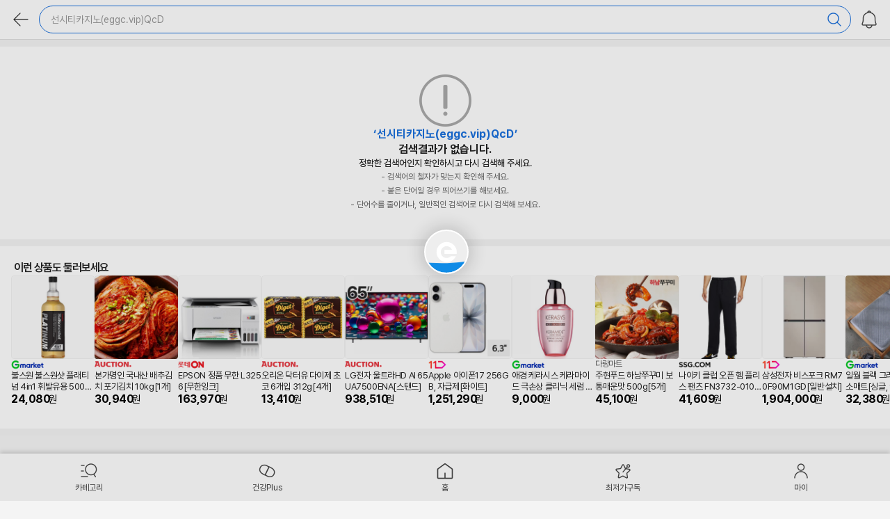

--- FILE ---
content_type: text/html;charset=UTF-8
request_url: https://m.enuri.com/m/search.jsp?keyword=%EC%84%A0%EC%8B%9C%ED%8B%B0%EC%B9%B4%EC%A7%80%EB%85%B8(eggc.vip)QcD
body_size: 45505
content:
<!DOCTYPE html>
<html lang="ko">
<head>
	<meta charset="utf-8">
	<title>선시티카지노(eggc.vip)QcD 최저가 검색 - 에누리 가격비교</title>
	<meta name="viewport" content="width=device-width, initial-scale=1.0" />
	<meta name="robots" content="index,follow" />
	<meta name="google-site-verification" content="i3iy8EZEHsBx3s1X4hdKDgRnSpiySOlDnc_q2in6yP8" />
	<meta http-equiv="x-dns-prefetch-control" content="on" />
	<link rel="dns-prefetch" href="//enuri.com" />
	<link rel="dns-prefetch" href="//storage.enuri.info" />
	<link rel="dns-prefetch" href="//adimg.daumcdn.net" />
	<link rel="dns-prefetch" href="//img.enuri.com" />
	<link rel="dns-prefetch" href="//photo3.enuri.com" />
	<link rel="dns-prefetch" href="//ad-api.enuri.info" />
	<link rel="dns-prefetch" href="//www.mallree.com" />
	<link rel="dns-prefetch" href="//image.enuri.info" />
	<link rel="dns-prefetch" href="//img.enuri.info" />
	<meta name="title" content="선시티카지노(eggc.vip)QcD 최저가 검색 - 에누리 가격비교">
	<meta name="description" content="선시티카지노(eggc.vip)QcD 검색 결과 | 선시티카지노(eggc.vip)QcD 최저가를 찾고 계신가요? 에누리에서 최저가로 비교하고 구매해 보세요! 배송비 포함 최저가부터 오늘출발, 카드특가 최저가 비교까지 똑똑하게 누려보세요. ">
	<meta name="keywords" content="선시티카지노(eggc.vip)QcD,">
	<link rel="canonical" href="https://www.enuri.com/search.jsp?keyword=선시티카지노(eggc.vip)QcD">
	<meta property="og:title" content="선시티카지노(eggc.vip)QcD 최저가 검색 - 에누리 가격비교">
	<meta property="og:description" content="선시티카지노(eggc.vip)QcD 검색 결과 | 선시티카지노(eggc.vip)QcD 최저가를 찾고 계신가요? 에누리에서 최저가로 비교하고 구매해 보세요! 배송비 포함 최저가부터 오늘출발, 카드특가 최저가 비교까지 똑똑하게 누려보세요. ">
	<meta property="og:image" content="https://img.enuri.info/images/sns_basic_last2.png">
	<meta property="og:url" content="https://m.enuri.com/search.jsp?keyword=선시티카지노(eggc.vip)QcD" >
	<meta name="format-detection" content="telephone=no" />
	<link rel="stylesheet" type="text/css" href="/mobilefirst/css/home/swiper.css">
 	<link rel="stylesheet" type="text/css" href="/css/mobile_v2/spinners.css?v=20250115"/> <!-- 추가 -->
	 <link rel="stylesheet" type="text/css" href="/css/mobile_v2/common.min.css?v=20250115"/>
		<link rel="stylesheet" type="text/css" href="/css/mobile_v2/lp.min.css?v=20250115"/>
		<link rel="stylesheet" type="text/css" href="/css/mobile_v2/lp_finder.min.css?v=20250115">
	<link rel="shortcut icon" href="https://img.enuri.info/2022/favicon.ico">
	<script type="text/javascript" src="/mobilefirst/js/lib/jquery-2.1.3.min.js"></script>
	<script type="text/javascript" src="/mobilefirst/js/lib/jquery.tmpl.min.js"></script>
	<script type="text/javascript" src="/mobilefirst/js/lib/jquery.lazyload.min.js"></script>
	<script type="text/javascript" src="/mobilefirst/js/lib/spin.js"></script>
	<script type="text/javascript" src="/mobilefirst/js/lib/swiper.min.js"></script>
	<script type="text/javascript" src="/m/js/lib/jquery.paging.min.js"></script>
	<script type="text/javascript" src="/m/js/lib/jquery.easy-paging.js"></script>
	<!-- Google tag (gtag.js) -->
	<script src="https://www.googletagmanager.com/gtag/js?id=G-FMR63PMJQ6"></script>
	<script>
		window.dataLayer = window.dataLayer || [];
		function gtag(){dataLayer.push(arguments);}
		gtag('js', new Date());
		gtag('config', 'G-FMR63PMJQ6');
	</script>
	<!-- End Google Tag Manager -->
	<script type="application/ld+json">{"itemListElement":[],"@type":"ItemList","name":"선시티카지노(eggc.vip)QcD 검색결과","@context":"https:\/\/schema.org"}</script><script src="/js/dsac.min.js?v=20260114"></script>
<script type="text/javascript">
function dsacLoading(){

	let pageVal = url_pagecode_map();

	if( pageVal.code ){
		console.log(pageVal);
		 //let device = isMobileDsac() ? "mw" : "pc" ;
         if (window.DSAC_V2 && typeof DSAC_V2.execute === 'function') {
    	     DSAC_V2.execute({
    	         platform: "mw",
    	         mid: "",
    	         page: pageVal.code,
    	         action: "pv",
    	         params: pageVal.params
    	     });
         }
	}
}

function url_pagecode_map() {
	
	 let currentPage = window.location.href;

	 if( currentPage.indexOf("stage1.enuri.com/knowcom/") > -1 ){
		return false;
	 }
	 if( currentPage.indexOf("stage1.enuri.com/m/") > -1 ){
		 currentPage = currentPage.replace("stage1","m"); 
	 }else if( currentPage.indexOf("/m/") > -1 ){
		 currentPage = currentPage.replace("stage1","m"); 
	 }else if( currentPage.indexOf("stage1.enuri.com/m") > -1 ){
		 currentPage = currentPage.replace("stage1","m"); 
	 }else if( currentPage.indexOf("stage1.enuri.com") > -1 ){
		 currentPage = currentPage.replace("stage1","www"); 
	 }else if( currentPage.indexOf("https://enuri.com") > -1 ){
		 currentPage = currentPage.replace("enuri.com","m.enuri.com"); 
	 }
	 
	 let cleanedUrl = currentPage;
	 
	 let paramYN  = false;
	 let result = {};

	if( currentPage.indexOf("/m/index.jsp") > -1 ){
		const urlHash  =  window.location.hash;
		if(!urlHash)  paramYN = true;
	}
	
	if( currentPage.indexOf("keyword=") > -1 ){
		const urlParams  =  new URLSearchParams(window.location.search);
		let keyword = urlParams.get('keyword');
		
		if(keyword)  result.keyword = keyword;
		
		paramYN = true;
		
	}else if( currentPage.indexOf("/detail.jsp") > -1){
		const urlParams  =  new URLSearchParams(window.location.search);
		let modelno = urlParams.get('modelno');
		
		if(modelno)  result.modelno = modelno;
		
		paramYN = true;
		
	}else if( currentPage.indexOf("cate=") > -1 ){
		const urlParams  =  new URLSearchParams(window.location.search);
		let cate = urlParams.get('cate');
		
		if(cate)  result.cate = cate;
		
		paramYN = true;
	}else if( currentPage.indexOf("modelno=") > -1 ){
		const urlParams  =  new URLSearchParams(window.location.search);
		let modelno = urlParams.get('modelno');
		
		if(modelno)  result.modelno = modelno;
		
		paramYN = true;
	}else if( currentPage.indexOf("plno=") > -1 || currentPage.indexOf("pl_no=") > -1){
		const urlParams  =  new URLSearchParams(window.location.search);
		let plno = urlParams.get('plno');
		
		if(plno)  result.plno = plno;
		
		paramYN = true;
	}else if( currentPage.indexOf("adsNo=") > -1 ){
		const urlParams  =  new URLSearchParams(window.location.search);
		let adsNo = urlParams.get('adsNo');
		
		if(adsNo)  result.adsNo= adsNo;
		
		paramYN = true;
	}
	
	if( currentPage.indexOf("/list.jsp") > -1){
		const urlParams  =  new URLSearchParams(window.location.search);
		
		let cate = urlParams.get('cate');
		let card = urlParams.get('card');
		let shopcode = urlParams.get('shopcode');
		let benefits = urlParams.get('benefits');
		let delivery = urlParams.get('delivery');
		let factory = urlParams.get('factory');
		let brand = urlParams.get('brand');
		let spec = urlParams.get('spec');
		let rental = urlParams.get('rental');
		let in_keyword = urlParams.get('in_keyword');
		let sprice = urlParams.get('sprice');
		let eprice = urlParams.get('eprice');
		
		if(cate)  result.cate= cate;
		if(card)  result.card= card;
		if(shopcode)  result.shopcode= shopcode;
		if(benefits)  result.benefits= benefits;
		if(delivery)  result.delivery= delivery;
		if(factory)  result.factory= factory;
		if(brand)  result.brand= brand;
		if(spec)  result.spec= spec;
		if(rental)  result.rental= rental;
		if(in_keyword)  result.in_keyword= in_keyword;
		if(sprice)  result.sprice= sprice;
		if(eprice)  result.eprice= eprice;
		
		/*
		"cate= (카테코드)
		&tabType=1
		&card= (카드할인 파라미터)
		&shopcode= (쇼핑몰 파라미터)
		&benefits=99 (오늘출발 파라미터)
		&benefits=4 (와우할인가 파라미터)
		&delivery=Y (배송비포함 파라미터)
		&factory= (제조사 파라미터)
		&brand= (브랜드 파라미터)
		&spec= (스펙속성 파라미터)
		&rental=Y (중고/렌탈 제외 파라미터)
		&in_keyword= (결과 내 재검색 파라미터)"
		*/
		paramYN = true;
		
	}
	
	if( currentPage.indexOf("/vip.jsp") > -1 || currentPage.indexOf("/detail.jsp") > -1 ){
		const urlParams  =  new URLSearchParams(window.location.search);
		
		let delivery = urlParams.get('delivery');
		let cardDiscount = urlParams.get('cardDiscount');
		let tab = urlParams.get('tab');
		let tagNo = urlParams.get('tagNo');
		let from = urlParams.get('from');
		let noti = urlParams.get('noti');
		let nooti = urlParams.get('nooti');

		if(delivery)  result.delivery= delivery;
		if(cardDiscount)  result.cardDiscount= cardDiscount;
		if(tab)  result.tab= tab;
		if(tagNo)  result.tagNo= tagNo;
		if(from)  result.from= from;
		if(noti)  result.noti= noti;
		if(nooti)  result.nooti= nooti;

		/*
			"&delivery=   (배송비포함 파라미터)
			&cardDiscount= (카드할인 파라미터)
			&tab=review (리뷰탭)
			&tagNo= (AI리뷰요약 태그 파라미터)
			&from=alarm|day  (최저가알림)
			&noti=alarm_ ((재입고/출시알림)"
		*/
		paramYN = true;
		
	}
	
	if( currentPage.indexOf("/global/m/list.jsp") > -1 ){
		const urlParams  =  new URLSearchParams(window.location.search);
		let shop = urlParams.get('shop');
		if(shop)  result.shop= shop;
		if(shop == 'category') {
			result.code= 'EED' 
			return result;
		}
		paramYN = true;
	}
	
	if( currentPage.indexOf("/global/m/search.jsp") > -1 ){
		const urlParams  =  new URLSearchParams(window.location.search);
		let word = urlParams.get('word');
		if(word)  result.shop= word;
		paramYN = true;
	}
	
	if( currentPage.indexOf("/global/m/mvp.jsp") > -1 ){
		const urlParams  =  new URLSearchParams(window.location.search);
		let muid = urlParams.get('muid');
		if(muid)  result.muid= muid;
		paramYN = true;
	}
	
	if( currentPage.indexOf("m/my/MyProduct.jsp") > -1 ){
		const urlParams  =  new URLSearchParams(window.location.search);
		let tab = urlParams.get('tab');
		if(tab == 'recent') {
			result.code= 'EMMG' 
			return result;
		}
		paramYN = true;
	}
	
	if( currentPage.indexOf("/healthy/m/ingredient.jsp") > -1 ){
		const urlParams  =  new URLSearchParams(window.location.search);
		let tab = urlParams.get('tab');
		paramYN = true;
	}
	
	if( currentPage.indexOf("/m/cpp.jsp") > -1 ){
		const urlParams  =  new URLSearchParams(window.location.search);
		let tab = urlParams.get('tab');
		let gcate = urlParams.get('gcate');
		
		if(tab)  result.tab= tab;
		if(gcate)  result.gcate= gcate;
		
		paramYN = true;
	}

	if( currentPage.indexOf("/my/m/") > -1 ){
		const urlParams  =  new URLSearchParams(window.location.search);
		let freetoken = urlParams.get('freetoken');
		if(freetoken)  result.freetoken= freetoken;
		
		paramYN = true;
	}

	if( currentPage.indexOf("/my/m/myinfo_update.jsp") > -1 ){
		const urlParams  =  new URLSearchParams(window.location.search);
		let freetoken = urlParams.get('freetoken');
		let type = urlParams.get('type');
		
		if(freetoken)  result.freetoken= freetoken;
		if(type)  result.type= type;

		paramYN = false;
	}

	if( currentPage.indexOf("/mobilefirst/member/myAuth.jsp") > -1 ){
		const urlParams  =  new URLSearchParams(window.location.search);
		let freetoken = urlParams.get('freetoken');
		let cmdType = urlParams.get('cmdType');
		let app = urlParams.get('app');
		let f = urlParams.get('f');
		
		if(freetoken)  result.freetoken= freetoken;
		if(cmdType)  result.cmdType= cmdType;
		if(app)  result.app= app;
		if(f)  result.f= f;

		paramYN = true;
	}

	
	if (currentPage.indexOf("/healthy/") > -1 || currentPage.indexOf("/event") > -1 || currentPage.indexOf("/cmexhibition/lowest_30days.jsp") > -1)
	{
		const urlParams  =  new URLSearchParams(window.location.search);
		paramYN = true;
	}


	//파라메터가 있는경우 파라마터는 받고 나머지 경로는 삭제한다 
	if( paramYN ){
		cleanedUrl = currentPage.split('?')[0];
	}
	
 	let mobileEnuriCode =   {
 						//"https://m.enuri.com/m/index.jsp" :  "EAA" ,
					    "https://m.enuri.com/m/search.jsp" :  "EAB" ,
					    "https://m.enuri.com/m/list.jsp" :  "EAC" ,
					    "https://m.enuri.com/m/vip.jsp" :  "EAD" ,
					    "https://m.enuri.com/m/preview.jsp" :  "EAE" ,
					    "https://m.enuri.com/m/goodsDetail.jsp" :  "EAF" ,
					    "https://m.enuri.com/mobilefirst/move.jsp":  "EAH" ,
					    "https://m.enuri.com/m/index.jsp#home":  "EAA" ,
					    "https://m.enuri.com/m/index.jsp#best":  "EAJ" ,
					    "https://m.enuri.com/m/index.jsp#eclub":  "EAKA" ,
					    //"https://m.enuri.com/mobilefirst/emoney/emoney_store.jsp":  "EAKB" ,
					    "https://m.enuri.com/m/index.jsp#pick":  "EAN" ,
					    "https://m.enuri.com/m/index.jsp#planevt":  "EAO" ,
					    "https://m.enuri.com/m/index.jsp#trend":  "EAP" ,
					    "https://m.enuri.com/m/index.jsp#know":  "EAQ" ,
					    "https://m.enuri.com/cmexhibition/main.jsp": "EAOB",
					    "https://m.enuri.com/cmexhibition/lowest_30days.jsp": "EAOB",
					    "https://m.enuri.com/m/cpp.jsp":  "EAS" ,
						"https://m.enuri.com/member/login/link.jsp": "EMAB",
						"https://m.enuri.com/member/login/enuriOneID.jsp": "EMAB",
					    "https://m.enuri.com/mobilefirst/emoney/emoney_couponbox.jsp":  "EMME" ,
					    "https://m.enuri.com/my/my_emoney_history.jsp?freetoken=emoney":  "EMMD" ,
					    "https://m.enuri.com/m/my/MyProduct.jsp":  "EMMF" ,
					    "https://m.enuri.com/my/my_alarm_m.jsp":  "EMMI" ,
					    "https://m.enuri.com/mobilefirst/emoney/emoney_faq.jsp?freetoken=faq":  "EMMJ" ,
					    "https://m.enuri.com/mobilefirst/login/adult.jsp":  "EMEA" ,
					    "https://m.enuri.com/member/login/login.jsp?isAdult=Y&rtnUrl=":  "EMED" ,
					    "https://m.enuri.com/member/unlock/unlock_mo.jsp":  "EMFB" ,
					    "https://m.enuri.com/healthy/m/index.jsp":  "EDA" ,
					    "https://m.enuri.com/healthy/m/ingredient.jsp":  "EDB" ,
					    "https://m.enuri.com/healthy/m/target.jsp":  "EDC" ,
					    "https://m.enuri.com/healthy/m/tip.jsp":  "EDD",
					    "https://m.enuri.com/global/m/" : "EEA",
					    "https://m.enuri.com/global/m/Index.jsp" : "EEA",
					    "https://m.enuri.com/global/m/list.jsp":"EEB",
					    "https://m.enuri.com/global/m/search.jsp":"EEC",
					    "https://m.enuri.com/global/m/list.jsp?shop=category&cate=":"EED",
					    "https://m.enuri.com/global/m/mvp.jsp":"EEE",
					    "https://m.enuri.com/global/m/guide.jsp":"EEF",
					    "https://m.enuri.com/healthy/pedometer.jsp":"EDE",
						"https://m.enuri.com/healthy/pedometer_pc.jsp":"EDE",
						"https://m.enuri.com/healthy/promotion.jsp":"EAOD",
						"https://m.enuri.com/event/newMemberBenefit.jsp":"EAOD",
						"https://m.enuri.com/event/paybackStamp.jsp":"EAOD",
						"https://m.enuri.com/event/guide.jsp":"",
						"https://m.enuri.com/event2025/benefitManual.jsp":"EAOE",
						"https://m.enuri.com/event2025/chuseok_evt.jsp":"EAOE",
						"https://m.enuri.com/event2025/guide.jsp":"EAOE",
						"https://m.enuri.com/view/popular_keywords.jsp":"EAOC",
						"https://m.enuri.com/my/m/mypage.jsp":"EMMK",
						"https://m.enuri.com/my/m/order_history.jsp":"EMML",
						"https://m.enuri.com/my/m/mychk.jsp":"EMMM",
						"https://m.enuri.com/my/m/myinfo.jsp":"EMMN",
						"https://m.enuri.com/my/m/myinfo_update.jsp?type=nicknm&freetoken=login_title":"EMMO",
						"https://m.enuri.com/my/m/myinfo_update.jsp?type=pwd&freetoken=login_title":"EMMP",
						"https://m.enuri.com/my/m/myinfo_update.jsp?type=email&freetoken=login_title":"EMMQ",
						"https://m.enuri.com/mobilefirst/member/myAuth.jsp":"EMMR",

 						};
						
 	let returnVal = {};
	 try{
		 
		 returnVal.params = result;
		 returnVal.code = mobileEnuriCode[cleanedUrl];

	 }catch(e){
		 console.log(e);
	 }
	 return returnVal;
 
}

dsacLoading();

function dsac(pageCode, params = {}) {
	 let device = "mw";
	 try {
		 if (window.DSAC_V2 && typeof DSAC_V2.execute === 'function') {
			 DSAC_V2.execute({
				 mid: "",
				 platform: device,
				 page: pageCode,
				 action: "pv",
				 params: params
			 });
		 }
	 } catch(e) {
		 console.log(e);
	 }
}
</script>
</head>
<body>
	<!-- doc/14539 : 240424 : 스킵 메뉴 추가 -->
	<div id="skipNav">
		<a href="#prodListUl">상품목록 바로가기</a>
	</div>

	<!-- Google Tag Manager (noscript) -->
	<noscript>
		<iframe src="https://www.googletagmanager.com/ns.html?id=GTM-T32B9H6" height="0" width="0" style="display:none;visibility:hidden"></iframe>
	</noscript>
	<!-- End Google Tag Manager (noscript) -->

	<input type="hidden" id="cate" name="cate" value="">
	<input type="hidden" id="select_cate" name="select_cate">
	<input type="hidden" id="page" name="page" value="1">
	<input type="hidden" id="sort" name="sort" value="1">
	<input type="hidden" id="start_price" name="start_price" value="">
	<input type="hidden" id="end_price" name="end_price" value="">
	<input type="hidden" id="m_price" name="m_price" value="">
	<input type="hidden" id="okeyword" name="okeyword" value="선시티카지노(eggc.vip)QcD">
	<input type="hidden" id="inkeyword" name="inkeyword" value="">
	<input type="hidden" id="factory" name="factory" value="">
	<input type="hidden" id="brand" name="brand" value="">
	<input type="hidden" id="sel_spec" name="sel_spec" value="">
	<input type="hidden" id="spec" name="spec" value="">
	<input type="hidden" id="discount" name="discount" value="">
	<input type="hidden" id="bbspoint" name="bbspoint" value="">
	<input type="hidden" id="all_keyword" name="all_keyword" value="선시티카지노(eggc.vip)QcD">
	<input type="hidden" id="auto_keyword" name="auto_keyword" value="선시티카지노(eggc.vip)QcD">
	<input type="hidden" id="shop" name="shop" value="">
	<input type="hidden" id="be" name="benefits" value="">
	<input type="hidden" id="card" name="card" value="">
	

	<!-- 공통 : 로더 -->
	<div id="loadingDiv" class="comm__loader" style="display:none">
		<div class="loader_inner">로딩중</div>
	</div>
	<!-- // 로더 -->
	<!-- 공통 : 카테고리 레이어 -->
	<div id="wrap">
		<!-- 헤더 SRP - C타입-->
		<header id="header" class="page_header nomargin">
	<div class="header_top header_top_srp">
		<div class="wrap">
			<button class="btn__sr_back history"><i class="icon_arrow_back comm__sprite2">뒤로</i></button>
			<button type="button" class="btn_myalarm" onclick="ga('send', 'event', 'mf_home', 'home_gnb', 'alarmbox');"><i class="icon_header_alarm comm__sprite2">MY알림</i></button>
			<button type="button" class="btn_open_search_layer" id="header_ctype_keyword"></button>
		</div>
	</div>
</header>
<script>
	let v_ga_page = "";
	if( document.URL.indexOf("/list.jsp") > -1){
		v_ga_page = "lp";
	}else if( document.URL.indexOf("/search.jsp") > -1){
		v_ga_page = "srp";
	}else if( document.URL.indexOf("/cpp.jsp") > -1){
		v_ga_page = "cpp";
	}else if( document.URL.indexOf("/vip.jsp") > -1){
		v_ga_page = "vip";
	}else if( document.URL.indexOf("/preview.jsp") > -1){
		v_ga_page = "preview";
	}else if( document.URL.indexOf("/goodsDetail.jsp") > -1){
		v_ga_page = "goods";
	}

	$(function(){
		let $mainWrap = $("#wrap"); // 메인컨텐츠 wrapper
		let $btnCate = $(".btn_hd_cate"); // 카테고리 버튼
		let $btnClose = $(".btn_hd_close"); // 카테고리 닫기 버튼
		let $cateLayer = $(".cate_wrap"); // 카테고리 레이어
		let $detailSRLayer = $(".com__sr_detail"); // 상세검색 레이어
		let $btnCloseDetail = $(".btn_dt_close, #sch_go"); // 상세검색 레이어 닫기
		let $btnHome = $(".btn_hd_home"); //홈버튼
		let $btnMy = $(".btn_hd_my"); //마이메뉴
		let $btnBack = $(".btn_hd_back, .header__btn--back, .btn__sr_back.history"); //뒤로
		let $btnMyAlarm = $(".btn_myalarm"); //알림버튼
		let $btnVipCate = $(".btn_open_category"); // VIP 카테고리 이동 버튼

		if (v_ga_page == "srp"){
			let $header_ctype_keyword = $("#header_ctype_keyword");
			$header_ctype_keyword.html(strKeyword+"<i class=\"icon_header_search comm__sprite2\" ></i>");
		}

		// 홈
		$btnHome.on("click", function(e) {
			if(v_ga_page != ""){
				ga('send', 'event', 'mf_'+v_ga_page, v_ga_page+'_GNB', 'GNB_홈');
			}
			window.location='/m/index.jsp';
		});
		//마이
		$btnMy.on("click",function(e) {
			if(v_ga_page != ""){
				ga('send', 'event', 'mf_'+v_ga_page, v_ga_page+'_GNB', 'GNB_마이');
			}
		});
		//알림
		$btnMyAlarm.on("click", function(e) {
			if(IsLogin()){
				window.location.href='/my/my_alarm_m.jsp';
			}else{
				window.location.href='/member/login/login.jsp?freetoken=login';
			}
		});
		// 버튼 :: 카테고리 레이어
		$btnCate.on("click", function(e) {
			$mainWrap.addClass("scroll_lock"); // 스크롤 잠그기
			$cateLayer.show(); // 레이어를 활성화 한 후 슬라이딩
			setTimeout(function(){
				$cateLayer.addClass("on");
			},100)
			if(v_ga_page != ""){
				ga('send', 'event', 'mf_'+v_ga_page, v_ga_page+'_GNB', 'GNB_카테고리메뉴');
			}
		});
		// 버튼 :: 카테고리 닫기
		$btnClose.on("click", function(e) {
			$mainWrap.removeClass("scroll_lock"); // 스크롤 풀기
			$("html,body").scrollTop(0);
			$cateLayer.removeClass("on");
			setTimeout(function(){
				$cateLayer.hide();
			},700)
		});

		// 카테고리 이동
		$btnVipCate.on("click", function() {
			ga('send', 'event', 'mf_home', 'home_gnb', 'category_icon_vip');
			window.location.href = "/m/cpp.jsp?tab=enuri&gcate=0";
		});

		$btnBack.on("click", function() {
			history.back(-1);
		});

		//헤더 로고
		$(".header__logo > a").on("click", function() {
			if (v_ga_page === "vip") {
				ga('send', 'event', 'mf_home', 'home_gnb', 'logo_vip');
			} else if (v_ga_page === "preview") {
				ga('send', 'event', 'mf_home', 'home_gnb', 'logo_preview');
			} else if (v_ga_page === "goods") {
				ga('send', 'event', 'mf_home', 'home_gnb', 'logo_일반상품');
			}
		});

		//헤더 타이틀
		$("#header .header__tx--title").on("click", function(){
			insertLog(32568);
            ga('send', 'event', v_ga_page, 'header', 'healthy_logo');
			location.href = "/healthy/m/index.jsp";
		});

		//총상품건수 따라가기
		if( v_ga_page == "lp" || v_ga_page == "srp" ){
			var position = $(window).scrollTop();
			var $mainwrap = $("#wrap");
			var $header = $("header"); // 헤더
			var $headerHeight = $header.outerHeight();
			var $contHeadArea = $(".lp__cont"); // 컨텐츠
			var $footerTabbar = $(".f_tabbar"); // 컨텐츠
			var $contHead = $contHeadArea.find(".cont_head"); // 컨텐츠 헤더

			var posHeader = function(){
				var $myScroll = $(window).scrollTop();
				var $mainCont = (v_ga_page == "lp") ? $(".m_lp_cont") : $(".m_srp_cont");

				var headPos = $contHeadArea.offset().top;
				( $myScroll > headPos ) ? $contHead.addClass("fixed_top") : $contHead.removeClass("fixed_top");

					if ( $myScroll > $mainCont.offset().top ){
						$mainwrap.css('padding-top', $headerHeight);
						$header.addClass("fixed_top");

						if($myScroll > position){
							$mainwrap.addClass("scr_down").removeClass("scr_reset scr_up");
							$footerTabbar.addClass("scr_down").removeClass("scr_reset scr_up");
						}else{
							$mainwrap.removeClass("scr_down scr_reset").addClass("scr_up");
							$footerTabbar.removeClass("scr_down scr_reset").addClass("scr_up");
							//$mainwrap.removeClass("scr_down scr_reset");
							//$footerTabbar.removeClass("scr_down scr_reset");
						}

					} else {
						$mainwrap.removeClass('scr_down scr_up scr_reset')
						$header.removeClass("fixed_top");
						$mainwrap.css('padding-top', 0);
					}
					position = $myScroll;
			}
			$(window).load(posHeader).scroll(posHeader);
		}

		if(v_ga_page == "lp"){
			$.getJSON("/mobilefirst/http/json/banMobileSrchKeyword.json", function(json){
				var data = json.mainKeyword;
				if (typeof data != "undefined" && data.length > 0) {
					var vKeywordLen = data.length;
					var vKwdNm = "";
					var vLnkUrl = "";
					var vIdx = 0;

					if (vKeywordLen > 1) {
						vIdx = Math.floor(Math.random() * vKeywordLen);
						vKwdNm = data[vIdx].SRCH_KWD_NM;
						vLnkUrl = data[vIdx].MOBL_LNK_URL;
					} else {
						vKwdNm = data[0].SRCH_KWD_NM;
						vLnkUrl = data[0].MOBL_LNK_URL;
					}
					$(".btn_open_search_layer").html(vKwdNm+"<i data-type='random_keyword' class=\"icon_header_search comm__sprite2\" data-url='"+vLnkUrl+"' ></i>");

					//랜덤 키워드 노출시 돋보기 클릭했을 때
					$(document).on('click touchend', 'i.icon_header_search', function(event) {
						event.preventDefault();
						var $this = $(this);
						var $this_type = '';
						$this_type = $this != undefined ? $this.data('type') : '';

						if ($this_type == 'random_keyword') {
							var vMoveUrl = $this.data('url') != undefined ? $this.data('url') :'';
							vMoveUrl.length > 0 ? location.href = vMoveUrl : '';
							return;
						}
					});
				}
			});
		}
	});
</script><!-- // 헤더 -->
		<section id="container" class="m_srp_cont">
			<h1>선시티카지노(eggc.vip)QcD 최저가 검색 - 에누리 가격비교</h1>
			<div class="comm__addNoti_bar">
				<!-- SRP : 연관검색어 -->
					<div class="related_keyword" id="relate" style="display:none;">
						<div class="related_tit">연관</div>
						<div class="related_box scroller">
							<ul class="scroll-cont"></ul>
						</div>
					</div>
					<!-- // SRP : 연관검색어 -->
					<div class="part_keyword" id="partialSearch" style="display:none;" >
						<div class="part_tit">부분</div>
						<div class="part_box scroller">
							<ul class="scroll-cont"  id="partialSearchList" ></ul>
						</div>
						<button class="btn__research" id="partialReSearch">재검색</button>
					</div>
					<!-- // SRP : 추천카테고리 -->
					<div class="recomm_cate" id="recomm_cate" style="display:none;">
						<div class="recomm_tit">카테고리</div>
						<div class="recomm_box scroller">
							<ul class="scroll-cont"></ul>
						</div>
					</div>
				<!-- 건기식 전문관 결과없음 -->
				<!-- 제외/유사 검색 결과 -->
					<div class="similar_sr" style="display:none;" >
						<span class="tx_similar_sr"><em id="em_samKeyword"></em> 유사검색 결과 페이지 입니다.</span>
					</div>
					</div>
			<div class="tbrand-box is-hide"></div>	
			<div class="lp__detail_sr detail_sr">
				<!-- SRP : 브랜드 검색 AD -->
				<div class="box_inner type__srp_ad_brand"  id="BrandThemeBox"  style="display:none;">
					<div class="box_head">
					</div>
					<div class="box_cnt">
						<div class="swiper-container">
							<div class="swiper-wrapper"></div>
						</div>
						<div class="swiper-pagination"></div>
					</div>
				</div>
				<!-- 브랜드 검색 AD -->
				<!-- SRP > C-TYPE: 휴대폰/스마트폰(0304), 태블릿PC(0305) 요금제 특화-->
				<div class="box_inner type__srp_type_c"  id="box_c_type" style="display:none;">
					<div class="box_head">
						<p class="type_c_tit">용량선택</p>
						<div class="detail_sr_tab scroller">
							<ul class="scroll-cont"></ul>
						</div>
					</div>
					<div class="box_cnt">
						<table class="tb_srp_type_c">
							<tbody></tbody>
						</table>
					</div>
				</div>
				<!-- // SRP > C-TYPE: 휴대폰/스마트폰(0304), 태블릿PC(0305) 요금제 특화 -->
				<!-- 241031 스마트파인더  -->
				<div class="lp__smart_search border-box">
					<div class="wrap" id='smartFinderBox'></div>
					<button class="button--filter-more btnFilterLayer" aria-labelledby="buttonFilterMoreTitle">
						<span id="buttonFilterMoreTitle" class="button--filter-more__text">필터 더보기</span>
					</button>
				</div>
				<!-- //  -->
				<!-- 선택된 속성리스트 -->
				<div class="selected__prop_list" id="selectedParamArea">
					<ul class="scroller" id='detail_select'></ul>
					<button type="button" class="btn_reset" aria-label="선택된 속성 초기화"><i class="ico_reset" aria-hidden="true">초기화</i></button>
				</div>
				<!-- //  -->
			</div>
			<!-- LP/SRP 공통 : 중단 배너 -->
			<div class="lp__cont lp__cont_srp">
				<h2 class="blind">상품 리스트</h2>
				<!-- LP Header -->
				<div class="lp__cont_head cont_head cont_head__util">
					<!-- 버튼 필터 -->
					<div class="util__filter">
						<div class="util__filter-wrap">
							<ul id="filter_option">
								<li id="btn_monthPrice" class="util__filter-lowest-30days"><button class="util__btn--lowest-30days" data-type="mp"><i aria-hidden="true"></i>30일 내 최저가</button></li>
								<li id="btn_card" ><button class="util__btn--selectcard btn--expandable" data-type="card" >카드특가</button></li>
								<li id="btn_mall" ><button class="util__btn--selectmall btn--expandable" data-type="sh" >쇼핑몰</button></li>
								<li id="btn_today"><button class="util__btn--todayDeli" name="todayYN" data-type="be" data-prop="99" value="99">오늘출발</button></li>
								</ul>
						</div>
						<!-- 버튼 : 필터 -->
						<button class="util__btn--filter btnFilterLayer">
							필터
							<span class="filter__tx--count" id="btnFilterCount"></span>
						</button>
					</div>
					<!-- 정렬 -->
					<div class="util__sort">
						<div class="util__sort-switch">
							<label class="inp__item inp-switch" for="inputDeliveryYN" id="deliveryYN" data-type="delivery">
								<input type="checkbox" id="inputDeliveryYN" name="filter-item" aria-labelledby="chkItemDeliveryTitle">
								<span id="chkItemDeliveryTitle" class="inp__item-name">배송비 포함</span>
							</label>
						</div>	
						<div class="util__sort-wrap">
							<button class="util__btn--sort selected_sort_option" onclick="openLayer('.layer__sort')"></button>						
							<div class="util__view-type">
								<button class="util__btn--grid is--on">그리드형으로 전환</button>
								<button class="util__btn--list">리스트형으로 전환</button>
							</div>						
						</div>
					</div>
				</div>
				<!-- // LP Header -->
				<!-- // -->
				<div class="lp__prod_list prod__list" >
					<ul id="prodListUl">
						<li class="no_result" id="no_txt" style="display:none;">
							<span class="comm__sprite ico_caution">!</span>
							<span class="txt_result">
								<span class="txt_keyword"></span>
								에 대한 검색결과가 없습니다.
							</span>
							<ul class="txt_noti">
								<li>- 일시적으로 상품이 품절되거나, 노출이 제한된 상품일 수 있습니다.</li>
								<li>- 검색어의 철자가 정확한지 확인해 보시기 바랍니다.</li>
								<li>- 단어수를 줄이거나, 보다 일반적인 검색어로 다시 검색해 보세요.</li>
							</ul>
						</li>
					</ul>
					<!-- Pagination -->
					<div class="prod_pagination" style="display:none;">
						<!-- 이전/다음버튼 비활성화시 disabled 클래스 붙여주세요 -->
						<!-- <span class="prod__page_btn btn__prev disabled">이전</span>
						<span class="prod__page_btn btn__next">다음</span> -->
						<ol id="paging">
							<li></li>
							<li>#n</li>
							<li>#n</li>
							<li>#c</li>
							<li>#n</li>
							<li>#n</li>
							<li></li>
						</ol>
					</div>
					<!-- // Pagination -->
				</div>
			</div>
						<!-- 파워쇼핑-->
			<div class="ad-area is-hide" aria-labelledby="">
				<div class="ad-area__head">
					<div id="" class="ad-area__title"></div>
					<span class="tag--ad">광고</span>
				</div>
				<div class="ad-area__body">
					<ul class=""></ul>
				</div>
			</div>
			<!-- SRP : 추천상품 -->
			<div class="prd_box_goods prd_recomm" style="display: none;">
				<div class="box_inner">
					<div class="box_head">
						<p class="title">이런 상품도 둘러보세요</p>
					</div>
					<div class="pro__list scroller">
						<ul class="scroll-cont" id="pro__list_recomm"></ul>
					</div>
				</div>
			</div>
			<!-- // -->
			<!-- SEO용 FAQ (FRONT-1906 김성준) -->
			<!-- 파워링크 AD : 5개  -->
			<div class="comm_ad ad_powerlink mobile" data-type="bottom" style="display:none">
				<div class="comm_ad_tit">
					<em>파워링크</em>
					<!-- <a href="https://m.searchad.naver.com/product/shopProduct" class="comm_btn_apply" target="_blank">신청하기</a> -->
				</div>
				<div class="comm_ad_list ad_link">
					<ul id="powerLinkList"></ul>
				</div>
			</div>
			<!-- // 파워링크 AD 끝 -->
		</section>
		<div id="transferPop" class="layerPop transfer-popup" style="display:none;"></div>
<div id="openmarketPop" class="layerPop transfer-popup" style="display:none;">
	<div id="open_market_layer">
		<div class="layerPopInner" id="open_market_layer_inner">
			<div class="layerPopCont">
				<div class="layerheader" id="layerPopCont_txt">PC 최저가 구매 알림</div>
				<button class="btnClose">PC 최저가 구매 알림 창 닫기</button>
				<div class="contents">
					<p class="description" id="contents_description">해당 상품은 에누리 PC웹에서 ‘최저가’로 구매가능 합니다. ‘찜하기’ 후 PC웹으로 접속해 주세요.</p>
				</div>
				<div class="layerBtn">
					<button class="btnTxt" id="popup_btn_zzim" onclick="$('#noBuyClose').click();">찜하기</button>
					<button class="btnTxt" id="noBuyClose">닫기</button>
				</div>
			</div>
		</div>
	</div>
</div>
<script language="javascript">
var serviceChkAlert = {};
 var serviceNShopChkAlert = false;
var today = new Date();
var month = (today.getMonth() + 1);
var date = today.getDate();

Date.prototype.format = function(f) {
    if (!this.valueOf()) return " ";

    var weekName = ["일요일", "월요일", "화요일", "수요일", "목요일", "금요일", "토요일"];
    var d = this;

    return f.replace(/(yyyy|yy|MM|dd|E|hh|mm|ss|a\/p)/gi, function($1) {
        switch ($1) {
            case "yyyy": return d.getFullYear();
            case "yy": return (d.getFullYear() % 1000).zf(2);
            case "MM": return (d.getMonth() + 1).zf(2);
            case "dd": return d.getDate().zf(2);
            case "E": return weekName[d.getDay()];
            case "HH": return d.getHours().zf(2);
            case "hh": return d.getHours().zf(2);
            case "mm": return d.getMinutes().zf(2);
            case "ss": return d.getSeconds().zf(2);
            case "a/p": return d.getHours() < 12 ? "오전" : "오후";
            default: return $1;
        }
    });
};

String.prototype.string = function(len){var s = '', i = 0; while (i++ < len) { s += this; } return s;};
String.prototype.zf = function(len){return "0".string(len - this.length) + this;};
Number.prototype.zf = function(len){return this.toString().zf(len);};

function insertLog(logNum){
    var url = "/view/Loginsert.jsp";
    var param = "kind="+logNum;

	$.ajax({
		type: "GET",
		url: url,
		data: param
	});

}

function insertLog_modelno(logNum, modelno){
    var url = "/view/Loginsert_2010.jsp";
    var param = "kind="+logNum+ "&modelno="+ modelno;

	$.ajax({
		type: "GET",
		url: url,
		data: param
	});

}

function goShop(url, shopcode, plno, goodscode, instanceprice, category, price, minprice,  obj, get_modelno, pricecard, coupon, deliveryinfo,referrer,shop_type,refererKeyword, pageType, from){
	//if(shopcode == 90 && month == 9 && date >= 20 ){
	//	alert("쇼핑몰 시스템 점검중입니다.");
	//	return false;
	//}
	if(!from) from = "";
	if(typeof pageType == "undefined") pageType = "";
	if(typeof referrer == "undefined") referrer = "";
	if(typeof refererKeyword == "undefined") refererKeyword = "";
	if(shopcode == 7747){
		location.href = "/mobilefirst/rental.jsp?modelno="+get_modelno;
		return false;
	}
	//2020-02-12. shwoo. H몰(57) 예외조항 제거 후에도 수익코드 잡힘. 코어 예외처리 강제 변경으로 처리
	if(shopcode == 57){
		if(url.indexOf("s49") > -1){
			url = url.reaplce("s49","022");
		}
	}
	//2018-11-08. 위메프 URL 오류 처리. shwoo
	//if(shopcode == 6508 && url.indexOf("prodNo=0&") > -1 && goodscode.indexOf("_") > -1){
	//	var vGoodscode_cut = goodscode.substring(0,goodscode.indexOf("_"));
	//	url = url.replace("prodNo=0&","prodNo="+ vGoodscode_cut +"&");
	//}

	//쇼핑몰 시스템점검
	if(serviceChkAlert[shopcode] !== undefined){
        alert(serviceChkAlert[shopcode].contents);
        return false;
    }

	var d = new Date();

	var vMonth = d.getMonth()+1;
	var vDay = d.getDate();
	var vH = d.getHours();
	var vM = d.getMinutes();
	if(shop_type=="4" && serviceNShopChkAlert){
		alert("해당 쇼핑몰은 현재 서비스 점검 중입니다.");
        return false;
	}

	var modelno = 0;
	if(get_modelno){
		modelno = get_modelno;
		vModelno = modelno;
	}else{
		modelno = vModelno;
	}


	var cateBanner= localStorage.getItem("cateBanner");

	if(modelno == cateBanner){
		insertLog('11039');
		localStorage.setItem("cateBanner","");
	}

	//move.jsp 에서 호출함. 제거. 2023-12-21. shwoo
	/*
	if(modelno != "0"){
		$.ajax({
			type: "GET",
			url: "/mobilefirst/include/inc_gate.jsp",
			data: "modelno="+modelno
		});
	}
	*/
	//
	//
	try{

	}catch(e){}


	/* 
	//2025-08-07 zum 서비스 제거
	//2015-05-18 zum 수익코드 추가
	var vZum = false;
	if(getCookie("FROM") == "zum"){
		vZum = true;

		//zum에서 왔고 11번가 일때만 개별로그 추가
		if(shopcode == "5910"){
			if(modelno != "0"){
				//모델상품
				insertLog('15772');
			}else{
				//일반상품
				insertLog('15774');
			}
		}
	}
	if(vZum){
		url = code_to_zum(url, shopcode, plno, goodscode, instanceprice, category, price, minprice,  obj, get_modelno);
	}
	*/
	//2015-11-11 dealbada 클릭아웃체크
	var vDealbada = false;
	if(getCookie("FROM") == "dealbada"){
		vDealbada = true;
	}
	var vStb = false;
	if(getCookie("FROM") == "stb"){
		vStb = true;
	}
	//2017-1-3 uplus 추가
	var vUplus = false;
	if(getCookie("FROM") == "uplus"){
		vUplus = true;
	}
	//2017-1-24 social 추가
	var vSocial = false;
	if(getCookie("FROM") == "social"){
		vSocial = true;
	}

	//2019-05-22 swt 수익코드 추가 (스마트택배:스마트쇼핑)
	var vSt = false;

	if(getCookie("FROM") == "swt"){
		vSt = true;

		if(get_modelno != ""){
			insertLog_modelno('19712', get_modelno);
		}else{
			insertLog('19712');
		}

		ga('send', 'event', 'mf_test', 'smartTB' ,  'stClick');

		if(getCookie("FROMST") == "main"){
			ga('send', 'event', 'mf_test', 'smartTB' ,  'main');
		}else if(getCookie("FROMST") == "cpp2"){
			ga('send', 'event', 'mf_test', 'smartTB' ,  'cpp2');
		}else if(getCookie("FROMST") == "cpp_m"){
			ga('send', 'event', 'mf_test', 'smartTB' ,  'cpp_m');
		}else if(getCookie("FROMST") == "planlist"){
			ga('send', 'event', 'mf_test', 'smartTB' ,  'planlist');
		}else{
			var link = document.referrer;

			ga('send', 'event', 'mf_test', 'smartTB' ,  link);

		}
	}

	var layerChk = false;
	var param = "pl_no="+plno;
	var check_w = jQuery(window).width();
	var check_h = jQuery(window).height();
	var layer_top = jQuery(window).scrollTop();

	if(price.indexOf("원")> -1){
		price = price.replace("원","").replace(/,/gi,"").trim();
	}

	if( (shopcode == 536 || shopcode == 4027 || shopcode == 55 ) && ( price == minprice) ){
	//	layerChk = true;
	}

	if( shopcode == 5910 ){
		//layerChk = true;
	}

	//2016-06-28 hitbrand click out
	var vHitbrand = false;

	if(getCookie("FROM") == "hitbrand"){
		vHitbrand = true;
	}
	if(vHitbrand){
		//alert("before="+url);
		hitbrand_clickout(get_modelno, getCookie("FROM_hitbrand"))
		//alert("after="+url);
	}

	try{
		if(layerChk){
			CmdSpinLoading();

			var rtn_price = 0;

			if(category.substring(0,4) == "0304"){
				//rtn_price = ctu_func(shopcode, goodscode, instanceprice, category);
				//alert(rtn_price);
				//11번가만 휴대폰일때 모바일가가 아닌 pc 가를 보여줌.
				instanceprice = price;
			}

			//if(rtn_price != null && rtn_price != ""){
			//	instanceprice = rtn_price;
			//}

			//if(instanceprice > price ){
				param = "pl_no="+plno+"&instanceprice="+instanceprice;

				var flag;

				if (typeof vListSort == 'undefined')
				  flag = false;
				else
				  flag = true;

				if(flag && vListSort == "tabyn_dminsort"){
					param += "&minsort=1";
				}

				$.ajax({
					type: "POST",
					url: "/mobilefirst/include/inc_ctu_info.jsp",
					data: param,
					success: function(result){
						$("#transferPop").html(null);
						$("#transferPop").html(result);
						$("#transferPop").show();

						var _this = $("#transferPop");
						layerPop2(_this);
						delivertyAlign = $($(this).attr('href')).find('.delivery').outerWidth()/2;
						$($(this).attr('href')).find('.delivery').css('margin-left','-'+delivertyAlign+'px');

						$("#cm_loading").hide();

						$('.layerPop .btnClose').click(function(){
							var _this = $(this);
							$('.dimmed').remove();
							$("#transferPop").hide();
							$('html, body').removeClass('dimdOn');
						});
					}
				});
			//}else{
			//	$("#cm_loading").hide();
			//	var newUrl = url;

			//	if( navigator.userAgent.indexOf("iPhone") > 0 || navigator.userAgent.indexOf("iPod") > 0 || navigator.userAgent.indexOf("iPad") > 0){
			//		newUrl = newUrl + "&DEVICE_BROWSER=Y";
			//	}

			//	var newWin = window.open(newUrl);

			//	insertMoveLog(category, plno, shopcode);
			//}
		}else if(shopcode == ""){
			var _this = $("#open_market_layer");
			layerPop3(_this,modelno);

			$('.layerPop .btnClose').click(function(){
				var _this = $(this);
				$('.dimmed').remove();
				$("#openmarketPop").hide();
				$('html, body').removeClass('dimdOn');
			});
		}else if(shopcode == "6378" || shopcode == "6368"){
			var _this = $("#openmarketPop");
			layerPop3(_this,modelno);
			fn_changeTxt(1);

			$('.btnClose').click(function(){
				var _this = $(this);
				$('.dimmed').remove();
				$("#openmarketPop").hide();
				$('html, body').removeClass('dimdOn');
			});
		}else{
			var newUrl = url;

			if( navigator.userAgent.indexOf("iPhone") > 0 || navigator.userAgent.indexOf("iPod") > 0 ||  navigator.userAgent.indexOf("iPad") > 0){
				if(newUrl.indexOf("?") > -1){
					if(newUrl.indexOf("#") > -1){
						newUrl = newUrl.replace("?", "?DEVICE_BROWSER=Y&");	//G9예외
					}else{
						newUrl = newUrl + "&DEVICE_BROWSER=Y";
					}
				}else{
					newUrl = newUrl + "?DEVICE_BROWSER=Y";
				}
			}

			var vAppyn = getCookie("appYN");
			var vVerios = getCookie("verios") + "";

			if(vVerios != null && vVerios != ""){
				vVerios = parseInt(vVerios.replace(/\./g,""));
			}else{
				vVerios = 0;
			}

			//console.log("vVerios=", vVerios);


			if(1==1 || vAppyn == "Y"){
				var d = new Date();
				var curr_hour = d.getHours();
				var curr_min = d.getMinutes();

				var curr_sec = d.getSeconds();
				var curr_msec = d.getMilliseconds();

				if(",8446,8447,8448,8826,8827,8828,8829,".indexOf(","+shopcode+",") > -1){
					var strOvsShopcode = "";
			    	if(shopcode == 8446)	strOvsShopcode = "1739";
			    	if(shopcode == 8447)	strOvsShopcode = "440";
			    	if(shopcode == 8448)	strOvsShopcode = "1270";
			    	if(shopcode == 8826)	strOvsShopcode = "9011";
			    	if(shopcode == 8827)	strOvsShopcode = "782";
			    	if(shopcode == 8828)	strOvsShopcode = "469";
			    	if(shopcode == 8829)	strOvsShopcode = "7714";

			    	//newUrl = "/global/m/portal.jsp?muid="+strOvsShopcode+"&url="+url +"&from=en&freetoken=outbrowser";

			    	if(newUrl.indexOf("/global/m/portal.jsp?") > -1){
						var newWin = window.open(newUrl);
		    		}else{
		    			newUrl = "/global/m/portal.jsp?muid="+strOvsShopcode+"&url="+url +"&from=en&freetoken=outbrowser";
						var newWin =  window.open(newUrl);
		    		}
				}else{
					if (newUrl.indexOf("/mobilefirst/move.jsp?") > -1) {
						var newWin = window.open(newUrl+`&pType=&from=`);
					} else {
						// if (vZum) {
						//     // zum에서 넘어 왔을 경우 팝업창 제한에 걸려 location.replace로 변경 함.
						//     location.replace("/mobilefirst/move.jsp?freetoken=outlink&from=zum&vcode="+shopcode+"&plno="+ plno +"&url="+encodeURIComponent(newUrl)+"&ch="+curr_hour+curr_min+curr_sec+curr_msec);
						// } else {
						//    var newWin = window.open("/mobilefirst/move.jsp?freetoken=outlink&vcode="+shopcode+"&plno="+ plno +"&url="+encodeURIComponent(newUrl)+"&ch="+curr_hour+curr_min+curr_sec+curr_msec+"&from="+from+"&keyword="+refererKeyword+"&pType="+pageType);
						// }

						// 오류 건 수정반영(26.01.19)
						if (location.href.indexOf("vip.jsp") > -1) {
							var newWin = window.open("/mobilefirst/move.jsp?vcode=" + shopcode + "&plno=" + plno + "&url=" + encodeURIComponent(newUrl) + "&ch=" + curr_hour + curr_min + curr_sec + curr_msec + "&from=" + from + "&keyword=" + refererKeyword + "&pType=" + pageType);
						} else {
							var newWin = window.open("/mobilefirst/move.jsp?freetoken=outlink&vcode=" + shopcode + "&plno=" + plno + "&url=" + encodeURIComponent(newUrl) + "&ch=" + curr_hour + curr_min + curr_sec + curr_msec + "&from=" + from + "&keyword=" + refererKeyword + "&pType=" + pageType);
						}
					}
				}
			}else{
				// if(vZum){
				// 	location.replace(newUrl+`&from=zum&pType=`);
				// }else{
					var newWin = window.open(newUrl+`&pType=&from=`);
				// }
			}

			//ctu api
			$.ajax({
				type: "GET",
				url: "/mobilefirst/include/inc_ctu_send.jsp",
				data: "plno="+plno,
				dataType: "JSON",
				success: function(json) {
					let ctuShopcode = json.shopcode;
					let ctuUrl = json.url;
					let ctuMinprice = json.minprice;
					let ctuPricecard = json.pricecard;
					let ctuCoupon = json.coupon;
					let ctuCategory = json.category;
					let ctuModelno = json.modelno;
					let ctuDeliveryinfo = json.deliveryinfo;
					let ctuGoodscode = json.goodscode;
					let ctuInstanceprice = json.instanceprice;
					let openShopCheck = json.openShopCheck;
					let ctuShoptype = json.shoptype;

					let blCriteo_ctu = false;
					let criteoCateSet = new Set(["0304","1506","0305","2403","0601","0905","1434","2401","1457","0801","1453","0909","0502","2402","1513","1629","1511","0404","0602","1435","0930","1501","0201","0937","1207","0405"]);

					if (criteoCateSet.has(ctuCategory.substring(0, 4))) {
						if (isiPhone() && vAppyn == "Y" && vVerios < 223) {
						} else {
							blCriteo_ctu = true;
						}
					}

					if (blCriteo_ctu) {
						let vDevicepart = "m";

						if(navigator.userAgent.indexOf("Android") > 0){
							if(navigator.userAgent.indexOf("Android 3") > 0 ){
								vDevicepart = "t";
							}else{
								vDevicepart = "m";
							}
						}else if(navigator.userAgent.indexOf("iPhone") > 0 || navigator.userAgent.indexOf("iPod")  > 0){
							vDevicepart = "m";
						}else if(navigator.userAgent.indexOf("iPad")  > 0){
							vDevicepart = "t";
						}
						window.criteo_q = window.criteo_q || [];

						window.criteo_q.push(
								{ event: "setAccount", account: 20451 },
								{ event: "setSiteType", type: vDevicepart },
								{ event: "trackTransaction" , id: d.getTime(), item:
									[
										{ id: ctuModelno, price: ctuInstanceprice ,quantity: 1}
									]
								}
						);
					}

					//와이드플래닛
					let blWide_ctu = false;
					let wideCateSet = new Set(["0201","0203","0220","0232","0233","0236","0237","0241","0305","0359","0362","0363","0401","0404","0405","0408","0414","0418","0420","0502","0503","0507","0508","0510","0511","0513","0515","0521","0526","0527","0601","0602","0603","0605","0609","0611","0621","0702","0708","0713","0715","0809","0904","0905","0906","0908","0918","0930","1004","1005","1007","1012","1013","1020","1201","1202","1203","1204","1205","1207","1219","1230","1242","1501","1502","1503","1506","1511","1513","1602","1614","1620","1625","1636","1643","1647","1803","1808","2115","2131","2406","2407","2144"]);

					if (wideCateSet.has(ctuCategory.substring(0, 4))) {
						if (!isiPhone()) {
							blWide_ctu = true;
						}
					}

					if (blWide_ctu) {
						let wideSrc = `/mobilefirst/include/inc_widerplanet.jsp?modelno=&plno=&instanceprice=`;
						$('#hFrame').attr('src', wideSrc);
					}
					/*
					 * 2016-01-05 ctu V2 오픈
					try{
						//2015-02-09 ctu 모바일 오픈.
						//ctu_func(ctuShopcode, ctuGoodscode, ctuInstanceprice, ctuCategory);
						new_ctu_func(ctuShopcode, ctuGoodscode, plno);
					}catch(e){}

					try{
						//2015-07-28 pc ctu도 실행
						//ctu_func_pc(ctuShopcode, ctuUrl, ctuMinprice, ctuPricecard, plno, ctuCoupon, ctuCategory, ctuModelno, ctuDeliveryinfo, ctuGoodscode);
						new_ctu_func_pc(ctuShopcode, ctuGoodscode, plno);
					}catch(e){}

					*/
					try{
						//2016-01-05 CTU V2 적용
						ctu_v2(ctuShopcode, ctuGoodscode, plno, openShopCheck,ctuShoptype);
					}catch(e){
						//alert(e);
					}

				}
			});


			insertMoveLog(category, plno, shopcode,referrer);

			//상위입찰업체클릭아웃로그
			if(shopcode == 536){
				insertLog_cate(12630,category);
			}

			var vHref = location.href;

			/*if(vZum){
				if(vHref.indexOf("detail.jsp") > -1 || vHref.indexOf("vip.jsp") > -1){
					ga('send', 'event', 'mf_buy', 'click_zum_비교' ,  'buy_'+shopcode);
				}else{
					ga('send', 'event', 'mf_buy', 'click_zum_일반' ,  'buy_'+shopcode);
				}
			}*/
			if(vDealbada){
				if(vHref.indexOf("detail.jsp") > -1 || vHref.indexOf("vip.jsp") > -1){
					ga('send', 'event', 'mf_buy', 'click_dealbada_비교' ,  'buy_'+shopcode);
				}else{
					ga('send', 'event', 'mf_buy', 'click_dealbada_일반' ,  'buy_'+shopcode);
				}
			}else if(vStb){
				if(vHref.indexOf("detail.jsp") > -1 || vHref.indexOf("vip.jsp") > -1){
					ga('send', 'event', 'mf_buy', 'click_스마트택배_비교' ,  'buy_'+shopcode);
				}else{
					ga('send', 'event', 'mf_buy', 'click_스마트택배_일반' ,  'buy_'+shopcode);
				}
			}else if(vUplus){
				if(vHref.indexOf("detail.jsp") > -1 || vHref.indexOf("vip.jsp") > -1){
					ga('send', 'event', 'mf_buy', 'click_uplus_비교' ,  'buy_'+shopcode);
				}else{
					ga('send', 'event', 'mf_buy', 'click_uplus_일반' ,  'buy_'+shopcode);
				}
				//uplus일때 트래킹 코드 추가 (bigdata) clickout
				//fn_Enuri_PV('co', 'CO_VIP', shopcode, plno, modelno);
			}else if(vSocial){
				if(vHref.indexOf("detail.jsp") > -1 || vHref.indexOf("vip.jsp") > -1){
					ga('send', 'event', 'mf_buy', 'click_Social핫딜_비교' ,  'buy_'+shopcode);
				}else{
					ga('send', 'event', 'mf_buy', 'click_Social핫딜_일반' ,  'buy_'+shopcode);
				}
				//uplus일때 트래킹 코드 추가 (bigdata) clickout
				//fn_Enuri_PV('co', 'CO_VIP', shopcode, plno, modelno);

			}else{
				//app(aos,ios), web 구분
				var vTmp_Appyn = getCookie("appYN");

				if(vTmp_Appyn == "Y"){
					var ua = navigator.userAgent.toLowerCase();
					var isAndroid = ua.indexOf("android") > -1;

					if(isAndroid) {
						ga('send', 'event', 'mf_buy', 'click_AOS앱' ,  'buy_'+shopcode);
					}else{
						ga('send', 'event', 'mf_buy', 'click_IOS앱' ,  'buy_'+shopcode);
					}
				}else{
					ga('send', 'event', 'mf_buy', 'click_웹' ,  'buy_'+shopcode);
				}

				//InfoAD는 중복 체크
				try{
					if(vInfoad){
						ga('send', 'event', ' mf_buy_Info_Ad', 'click_'+modelno ,  'click_'+modelno);
					}
				}catch(e){}
			}
		}
	}catch(e){
		$("#cm_loading").hide();
	}
}

function isiPhone(){
    return (
        //Detect iPhone
        (navigator.platform.indexOf("iPhone") != -1) ||
        //Detect iPod
        (navigator.platform.indexOf("iPod") != -1) ||
        //Detect iPod
        (navigator.platform.indexOf("iPad") != -1)
    );
}

function fn_changeTxt(param){
	if(param == "1"){
		$("#layerPopCont_txt").text("PC 구매 알림");
		$("#contents_description").text("해당 쇼핑몰 상품은 에누리 PC웹에서만 구매 가능합니다. ‘찜하기’ 후 PC웹으로 접속해 주세요.");
	}else{
		$("#layerPopCont_txt").text("PC 최저가 구매 알림");
		$("#contents_description").text("해당 상품은 에누리 PC웹에서 ‘최저가’로 구매가능 합니다. ‘찜하기’ 후 PC웹으로 접속해 주세요.");
	}

}

function goShop_ctu(varResult, param_plno, param_url, param_gubun, param_cate, param_modelno, vcode){
	//akmall
	//if(vcode == 90 && month == 9 && date >= 20 ){
	//	alert("쇼핑몰 시스템 점검중입니다.");
	//	return false;
	//}
	var modelno = 0;
	try {
		modelno = param_modelno;
	} catch(e) {}

	var cateBanner = localStorage.getItem("cateBanner");

	if(modelno == cateBanner){
		insertLog('11039');
		localStorage.setItem("cateBanner","");
	}

	if(modelno != "0"){
		$.ajax({
			type: "GET",
			url: "/mobilenew/include/inc_gate.jsp",
			data: "modelno="+modelno
		});
	}

	var redirectUrl = "";
	var varApp = $("#app2").val();
	var redirect_time = 200;

	var newUrl = param_url;

	if( navigator.userAgent.indexOf("iPhone") > 0 || navigator.userAgent.indexOf("iPod") > 0 ||  navigator.userAgent.indexOf("iPad") > 0){
		if(newUrl.indexOf("?") > -1){
			newUrl = newUrl + "&DEVICE_BROWSER=Y";
		}else{
			newUrl = newUrl + "&DEVICE_BROWSER=Y";
		}
	}

	try{
		window.android.android_window_open(newUrl);
	}catch(e){
		redirectUrl= window.open(newUrl);
		redirectUrl.focus;
	}

	var rank = "";

 	//if(modelno != "0" && !isNaN(modelno)){

 		var logParam = "cate="+param_cate+"&modelno="+param_modelno+"&rank="+rank+"&pl_no="+param_plno+"&vcode="+vcode;

		setTimeout(function(){
			$.ajax({
				type: "POST",
				url: "/mobilefirst/include/m4_move_log.jsp",
				data: logParam,
				success: function(result){
				}
			});
		}, 200);
 	//}
}

function insertMoveLog(cate, plno, vcode,referrer) {
	//쇼핑몰 이동통계
	var modelno = 0;
	try {
		modelno = vModelno;
	} catch(e) {}

	//alert("modelno="+modelno);
	//alert("cate="+cate);
	//alert("plno="+plno);
	//alert("vcode="+vcode);

	//if(modelno != "0" && !isNaN(modelno)){

	 	var logParam = "cate="+cate+"&modelno="+modelno+"&rank=&pl_no="+plno+"&vcode="+vcode+"&referrer="+referrer;

		setTimeout(function(){
			$.ajax({
				type: "POST",
				url: "/mobilefirst/include/m4_move_log.jsp",
				data: logParam,
				success: function(result){
				}
			});
		}, 200);
	//}
}

function ctu_func(vcode, goodscode, mobile_price, cate){
	/*3월10일 오후 수정 -- 이주현*/
	//if(vcode == 6665 || vcode == 536 || vcode == 4027  || vcode == 663 || vcode == 57 || vcode == 75 || vcode == 806 || vcode == 1878 ||  vcode == 55 || vcode == 5910 || vcode == 49 || vcode == 47 || vcode == 90 ){

	//if(vcode == 536 || vcode == 4027  || vcode == 663 || vcode == 57 || vcode == 75 || vcode == 806 || vcode == 1878 || vcode == 5910 || vcode == 55 || vcode == 49 || vcode == 47 || vcode == 90 ){
	//H몰(57), GS샵(75), G마켓(536), 옥션(4027), 롯데i몰(663), CJ몰(806), 디앤샵(1878), 11번가(5910), 인터파크(55), 롯데닷컴(49), 신세계(47), ak(90)
		//mobile_price = mobile_price.replace(/,/gi,"");
		$.ajax({
			type: "POST",
			url: "/move/price_check_mobile.jsp",
			data: "shop_code="+vcode+"&goodscode="+goodscode+"&mobile_price="+mobile_price+"&ca_code="+cate,
			success: function(result){
				if(result > 0 && mobile_price != result){
					result = result.replace(/(\d)(?=(?:\d{3})+(?!\d))/g,'$1,');

					if(vcode != 5910 ){
						//$(".price5").html(result.trim());
						//rtn_price = result.replace(/,/gi,"").trim();
					}
				}
			}
		});
	//}
}

function ctu_func_pc(szVcode, szRedirect, mPrice, PriceCard, iPlno, szCoupon,ca_code, modelno, deliveryinfo, goodscode){
    $.ajax({
		type: "POST",
		url: "/move/price_check.jsp",
		data: "szVcode="+ szVcode +"&szRedirect="+ encodeURIComponent(szRedirect) +"&mPrice="+ mPrice +"&PriceCard="+ PriceCard +"&iPlno="+ iPlno +"&szCoupon="+ szCoupon +"&cate="+ ca_code +"&modelno="+ modelno +"&deliveryinfo="+ encodeURI(deliveryinfo) +"&goodscode="+ goodscode,
		success: function(result){
		}
	});
}

function new_ctu_func(vcode, goodscode,pl_no){
	$.ajax({
		type: "POST",
		url: "/move/ctuSyncAction.jsp",
		data: "ctuActionType=1&shop_code="+vcode+"&goods_code="+goodscode+"&pl_no="+pl_no,
		success: function(result){
		}
	});
}

function new_ctu_func_pc(vcode,goodscode,pl_no){
    $.ajax({
		type: "POST",
		url: "/move/ctuSyncAction.jsp",
		data: "ctuActionType=2&shop_code="+vcode+"&goods_code="+goodscode+"&pl_no="+pl_no,
		success: function(result){
		}
	});
}

function ctu_v2(vcode, goodscode, pl_no, openShopCheck_val, ctuShop_type){
	var vIp = "100.100.110.235";

	var vData_M = {ctu_test: "N", system_type : "4" , device : "2", service: "1", shop_code: vcode, goods_code: goodscode, pl_no: pl_no, user_ip: vIp, openShopCheck : openShopCheck_val, shop_type : ctuShop_type};
	var vData_P = {ctu_test: "N", system_type : "4" , device : "1", service: "1", shop_code: vcode, goods_code: goodscode, pl_no: pl_no, user_ip: vIp, openShopCheck : openShopCheck_val, shop_type : ctuShop_type};

	$.ajax({
		type: "POST",
		url: "/move/ctuV2.jsp",
		data: vData_M,
		success: function(result){
			//result = jQuery.parseJSON(result);
			//alert("mobile="+result.resultMsg);
		}
	});

	$.ajax({
		type: "POST",
		url: "/move/ctuV2.jsp",
		data: vData_P,
		success: function(result){
			//result = jQuery.parseJSON(result);
			//alert("pc="+result.resultMsg);
		}
	});
}

function layer_close(){
	$("#transferPop").hide();
}

function layerPop2(_this){
	$('#transferPop').show();
	var layerPopHeight = $('#ctu_inner_layer').height();
	$('#ctu_inner_layer').css('margin-top','-'+ layerPopHeight / 2 + 'px' )
	$('body').append('<div class="dimmed"></div>');
	$('html, body').addClass('dimdOn');

	$('#noBuyClose').click(function(){
		var _this = $(this);
		$('.dimmed').remove();
		$('html, body').removeClass('dimdOn');
		_this.parent().parent().parent().parent().hide();
	});
}

function layerPop3(_this,modelno){
	$("#openmarketPop").html($('#open_market_layer').html());
	$("#openmarketPop").show();
	var layerPopHeight = $('#open_market_layer_inner').height();

	$('#open_market_layer_inner').css('margin-top','-'+ layerPopHeight / 2 + 'px' )
	$('body').append('<div class="dimmed"></div>');
	$('html, body').addClass('dimdOn');

	$("#popup_btn_zzim").unbind("click");
	$("#popup_btn_zzim").click(function(){

		var nowUrl = $(location).attr('href');

		if(nowUrl.indexOf("detail.jsp")>-1 || nowUrl.indexOf("vip.jsp")>-1){
			$('#btn_zzim').click();
		}else{
			$('#btn_zzim_G'+modelno).click();
		}

		$('#noBuyClose').click();
	});
	$('#noBuyClose').click(function(){
		$('.dimmed').remove();
		$('html, body').removeClass('dimdOn');
		$("#openmarketPop").hide();
	});
}

function zzim_set(modelno){
	var nowUrl = $(location).attr('href');

	if(nowUrl.indexOf("detail.jsp")>-1 || nowUrl.indexOf("vip.jsp")>-1){
		$('#btn_zzim').click();
	}else{
		$('#btn_zzim_G'+modelno).click();
	}
}

function insertLog_cate(logNum,cate){
	$.ajax({
		type: "GET",
		url: "/view/Loginsert_2010.jsp",
		data: "kind="+logNum+"&cate="+cate,
		success: function(result){
		}
	});
}

function code_to_zum(url, shopcode, plno, goodscode, instanceprice, category, price, minprice,  obj, get_modelno){
	var szRedirect = url;
	// 쇼핑몰 수익코드 변경
	// G마켓	536
	if(shopcode == "536"){
		 szRedirect = szRedirect.replace("&jaehuid=200002673", "&jaehuid=200006443");	//pc url 경우
		 szRedirect = szRedirect.replace("&jaehuid=200006254", "&jaehuid=200006443"); //모바일 url 경우
		 
		 szRedirect = szRedirect.replace("&service-code=10000002", "&service-code=10001000");
	}
	// 옥션	4027
	if(shopcode == "4027"){
		szRedirect = szRedirect.replace("&pc=589", "&pc=968");
		szRedirect = szRedirect.replace("&pc=805", "&pc=968");
		
		//심형민 요청 #FRONT-193 건 7월 12일까지 운영하고 난뒤 주석 해제
		//szRedirect = szRedirect.replace("&service-code=10000002", "&service-code=10001000");
	}
	
	// 11번가	5910
	// 11번가 예외처리 제외 2017-05-22 shwoo
	//if(shopcode == "5910") szRedirect = szRedirect.replace("&tid=1000993624", "&tid=1001007652");
	// 인터파크	55
	if(shopcode == "55"){
		var vGoodsno =  szRedirect.substring(szRedirect.indexOf("goods_no=")+9, szRedirect.indexOf("&biz_cd="));
		szRedirect = "http://m.interpark.com/mobileGW.html?svc=Shop&bizCode=P14328&url=http://m.shop.interpark.com/product/"+ vGoodsno +"/0000100000";
	}
	// 현대Hmall	57
	if(shopcode == "57"){
		 szRedirect = szRedirect.replace("ReferCode=022", "ReferCode=a88");
		 szRedirect = szRedirect.replace("ReferCode=s49", "ReferCode=a88");
	}
	// GS SHOP	75
	if(shopcode == "75") szRedirect = szRedirect.replace("media=Pg&", "media=LK&");
	// 롯데i몰	663
	if(shopcode == "663") szRedirect = szRedirect.replace("chl_no=140764&chl_dtl_no=2540376", "chl_no=148172&chl_dtl_no=2546380");
	// 신세계몰	47
	if(shopcode == "47") szRedirect = szRedirect.replace("&ckwhere=s_enuri", "&ckwhere=enuri_zum_sm");
	// SSG닷컴	6665
	if(shopcode == "6665") szRedirect = szRedirect.replace("&ckwhere=ssg_enuri", "&ckwhere=enuri_zum_ssgm");
	// 엘롯데	6547
	if(shopcode == "6547"){
		szRedirect = szRedirect.replace("chl_no=153329&chl_dtl_no=2942662", "chl_no=166826&chl_dtl_no=3049694");

		//2018-11-01 변경됨
		szRedirect = szRedirect.replace("chnlNo=100023","chnlNo=100035");
		szRedirect = szRedirect.replace("chnlDtlNo=1000023","chnlDtlNo=1000035");

		//롯데ON 통합. 2020-04-27 shwoo
		szRedirect = szRedirect.replace("ch_no=100078&ch_dtl_no=1000236","ch_no=100251&ch_dtl_no=1000702");
	}
	// 위메프	6508	△(5월중) -- 150706수정
	if(shopcode == "6508"){
		var x = szRedirect;
		var pos = x.lastIndexOf('/enuri');
		var pos_ex = x.lastIndexOf('/enuri/');

		if(pos != pos_ex){	//제일 뒷쪽 /enuri가 없을때 앞쪽 /enuri/ 가 zum으로 바뀜 방지.
			x = x.substring(0,pos);
			szRedirect = x  + "/zum";
		}else{
			szRedirect += "/zum";	//뒤에 /enuri가 안넘어올때 강제로 붙혀줌.
		}
		//2018-03-09 새로운 URL 추가
		szRedirect = szRedirect.replace("affiliateExtraNo=enuri", "affiliateExtraNo=zum");
	}

	// 롯데닷컴	49
	if(shopcode == "49"){
		//기존 로직 삭제 2020-07-20
		//var vGoodsno =  szRedirect.substring(szRedirect.indexOf("goods_no=")+9, szRedirect.length+1);
		//szRedirect = "http://www.lotte.com/coop/affilGate.lotte?chl_no=166824&chl_dtl_no=3049696&returnUrl=%2Fgoods%2FviewGoodsDetail.lotte%3Fgoods_no%3D"+ vGoodsno;

		//롯데ON 통합. 2020-04-27 shwoo
		szRedirect = szRedirect.replace("ch_no=100077&ch_dtl_no=1000235", "ch_no=100304&ch_dtl_no=1000811");
	}
	// nsmall	974
	if(shopcode == "974") szRedirect = szRedirect.replace("co_cd=190", "co_cd=191");
	// 홈플러스	6361
	// pc: PartnerID=ENURI_56010, pc: PartnerID=ENURI_56030
	// service_cd%3D56030, service_cd%3D56150
	//
	if(shopcode == "6361") {
		szRedirect = szRedirect.replace("extends_id=enuri&service_cd=56010", "extends_id=enuri&service_cd=56030");
		szRedirect = szRedirect.replace("PartnerID=ENURI_56010", "PartnerID=ENURI_56030");
		szRedirect = szRedirect.replace("3D56010", "3D56030");
	}
	// CJmall	806
	if(shopcode == "806"){
		if(szRedirect.indexOf("app_cd=") > -1){
			szRedirect = szRedirect.replace("app_cd=ENURI&", "app_cd=ENURIZUM&");
		}else if(szRedirect.indexOf("infl_cd=I0647") > -1){		//형식 추가 2017-05-30 shwoo 1.pc수익코드일경우
			szRedirect = szRedirect.replace("infl_cd=I0647", "infl_cd=I0958");
		}else if(szRedirect.indexOf("infl_cd=I0580") > -1){		//형식 추가 2017-05-30 shwoo 2.모바일수익코드일경우
			szRedirect = szRedirect.replace("infl_cd=I0580", "infl_cd=I0958");
		}
	}

	// 티몬	6641
	if(shopcode == "6641") {
		szRedirect = szRedirect.replace("jp=80024", "jp=80030");
		szRedirect = szRedirect.replace("ln=205013", "ln=248945");
	}
	// AKmall	90
	if(shopcode == "90") szRedirect = szRedirect.replace("assc_comp_id=12189", "assc_comp_id=101267");
	// 이마트몰	374
	if(shopcode == "374") szRedirect = szRedirect.replace("&ckwhere=enuri&pid=enuri&sid=en001", "&ckwhere=enuri_zum_m");
	// 홈&쇼핑	6588
	if(shopcode == "6588"){
		var vGoodsno =  szRedirect.substring(szRedirect.indexOf("goods_code=")+11, szRedirect.length+1);
		szRedirect = "http://m.hnsmall.com/channel/gate?channel_code=20381&goods_code="+ vGoodsno;
	}
	// 갤러리아몰	6620
	if(shopcode == "6620"){
		if(szRedirect.indexOf("channel_id=2764") > -1){
			szRedirect = szRedirect.replace("channel_id=2764", "channel_id=2993");
		}else if(szRedirect.indexOf("channel_id=2763") > -1){
			szRedirect = szRedirect.replace("channel_id=2763", "channel_id=2993");
		}else if(szRedirect.indexOf("chnl_no=2763") > -1){
			szRedirect = szRedirect.replace("chnl_no=2763", "chnl_no=2993");
		}else if(szRedirect.indexOf("chnl_no=2764") > -1){
			szRedirect = szRedirect.replace("chnl_no=2764", "chnl_no=2993");
		}
	}
	// 디앤샵	1878
	if(shopcode == "1878") szRedirect = szRedirect.replace("chnl_no=CH15020046", "chnl_no=CH15040287");
	// 롯데마트	7455
	if(shopcode == "7455"){
		szRedirect = szRedirect.replace("&AFFILIATE_ID=01030001&CHANNEL_CD=00056", "&AFFILIATE_ID=01030002&CHANNEL_CD=00059");

		//롯데ON 통합. 2020-04-27 shwoo
		szRedirect = szRedirect.replace("ch_no=100220&ch_dtl_no=1000660", "ch_no=100306&ch_dtl_no=1000814");
	}
	// 아이마켓	7396
	if(shopcode == "7396") szRedirect = szRedirect.replace("BIZ_CD=1010179", "BIZ_CD=1010190");
	// CJ오클락	6688
	if(shopcode == "6688") szRedirect = "http://www.oclock.co.kr/joinmall/gate.jsp?gate_code=3110&wacode=000200111223&" + szRedirect.substring(szRedirect.indexOf("&url="));
	// 토이저러스	7695
	if(shopcode == "7695") szRedirect = szRedirect.replace("AFFILIATE_ID=01030003&CHANNEL_CD=00058", "AFFILIATE_ID=01030004&CHANNEL_CD=00061");
	// 알라딘	4861
	if(shopcode == "4861") szRedirect = szRedirect.replace("&partner=enuri2007", "&partner=zum");
	// 도서11번가	6378
	// tid=1000993966 -> tid=1001007559
	//if(shopcode == "6378") szRedirect = szRedirect.replace("tid=1000993966", "tid=1001007559");
	// 교보문고	6367
	if(shopcode == "6367") {
		var vGoodsno =  szRedirect.substring(szRedirect.indexOf("barcode%3D")+10, szRedirect.length+1);
		szRedirect = "http://click.linkprice.com/click.php?m=mkbbook&a=A100035949&l=9999&l_cd1=3&l_cd2=0&tu=http%3A%2F%2Fm.kyobobook.com%2Fshowcase%2Fbook%2FKOR%2F" + vGoodsno + "?partnerCode=LPM&u_id=zumKB02";
	}
	// 영풍문고	6368
	//if(shopcode == "6368") {
	//	szRedirect = szRedirect + "&u_id=zumYP01";
	//}
	// 보리보리	6603
	if(shopcode == "6603") szRedirect = szRedirect.replace("enuri", "enuri_zum");
	// 패션플러스	6389
	if(shopcode == "6389") szRedirect = szRedirect.replace("enuri", "enuri_zum");
	// 하프클럽	6644
	if(shopcode == "6644") szRedirect = "http://www.halfclub.com/Partner/zumdb?http://www.halfclub.com/" + szRedirect.replace("http://www.halfclub.com/joins/enuri.asp?/", "");
	// LF MALL	6634
	if(shopcode == "6634") szRedirect = szRedirect.replace("&af=EN01", "&af=EN02");
	//위즈위드  7910 2016-12-29 shwoo
	if(shopcode == "7910"){
		szRedirect = szRedirect.replace("&adfrom=enuri_goods_pc", "&adfrom=enuri_zum_mo");
	}
	//이랜드몰 7908
	if(shopcode == "7908"){
		szRedirect = szRedirect.replace("chnl_no=ENW", "chnl_no=ENZ");
		szRedirect = szRedirect.replace("chnl_no=ENM", "chnl_no=ENZ");
	}
	//쿠팡 7861 추가. 2019-03-07. shwoo
	if(shopcode == "7861"){
		szRedirect = szRedirect.replace("src=1032001", "src=1033095");
		szRedirect = szRedirect.replace("src=1033035", "src=1033095");

    	//2019-10-07 쿠팡 URL 뒤 줌 예외처리
    	szRedirect += "&publisher=Enuri_Zum";
	}
	//skstoa #37753
	if(shopcode == "9011"){
		szRedirect = szRedirect.replace("mediaCode=EP15", "mediaCode=EP19");
	}
	//쇼핑엔티 #42322
	if(shopcode == "20883"){
		szRedirect = szRedirect.replace("mediaCode=MC29", "mediaCode=MC32");
	}
	return szRedirect;
}
function goDealShop(url, shopcode, goods_seq ){
	//에누리딜용 품절처리 및 Move(브릿지)페이지 이동
	var vNowtime = new Date().format("yyyyMMddhhmm");
	vNowtime = vNowtime * 1;
	//var minCheck = 201512190800;
	//var maxCheck = 201512210930;
	//if(shopcode == "6508"  && (vNowtime >= minCheck) && (vNowtime <= maxCheck)){
	//	alert("쇼핑몰 시스템 점검 중입니다.\n12/19일(토) ~ 12/21일(월)");
	//	return false;
	//}
	var d = new Date();
	var vMonth = d.getMonth()+1;
	var vDay = d.getDate();
	var vH = d.getHours();
	var vM = d.getMinutes();
	var newUrl = "";
	//url get
	$.ajax({
		type: "POST",
		url: "/mobilefirst/ajax/getEalurl.jsp",
		data: "seq="+goods_seq,
		dataType:"JSON",
		async: false,
		success: function(json){

			if(json.resultMsg == "SUCCESS"){
				if(json.soldout == "Y"){
					alert("품절 되었습니다.");
					location.reload();
					return false;
				}else{
					newUrl = json.resultUrl;
				}
			}else if(typeof json.msg != "undefined" && json.msg != "") {
				alert(json.msg);
				return false;
			}
		}
	});

	if(newUrl != ""){
		if( navigator.userAgent.indexOf("iPhone") > 0 || navigator.userAgent.indexOf("iPod") > 0 ||  navigator.userAgent.indexOf("iPad") > 0){
			if(newUrl.indexOf("?") > -1){
				if(newUrl.indexOf("#") > -1)	newUrl = newUrl.replace("?", "?DEVICE_BROWSER=Y&");	//G9예외
				else					newUrl = newUrl + "&DEVICE_BROWSER=Y";
			}else{
				newUrl = newUrl + "?DEVICE_BROWSER=Y";
			}
		}

		var vAppyn = getCookie("appYN");
		var vVerios = getCookie("verios") + "";

		if(vVerios != null && vVerios != "")			vVerios = parseInt(vVerios.replace(/\./g,""));
		else			vVerios = 0;

		//if(vAppyn == "Y"){
			var d = new Date();
			var curr_hour = d.getHours();
			var curr_min = d.getMinutes();

			var curr_sec = d.getSeconds();
			var curr_msec = d.getMilliseconds();

			var newWin = window.open("/mobilefirst/move.jsp?freetoken=outlink&vcode="+shopcode+"&url="+encodeURIComponent(newUrl)+"&goods_seq="+ goods_seq +"&ch="+curr_hour+curr_min+curr_sec+curr_msec);
		//}
		try{
			//2016-01-05 CTU V2 적용
			ctu_v2_forDeal(shopcode, goods_seq);
		}catch(e){}
	}

	var ua = navigator.userAgent.toLowerCase();
	var isAndroid = ua.indexOf("android") > -1;

	if(isAndroid) ga('send', 'event', 'mf_buy', 'click_Deal_AOS앱' ,  'buy_'+shopcode+'_'+goods_seq);
	else		  ga('send', 'event', 'mf_buy', 'click_Deal_IOS앱' ,  'buy_'+shopcode+'_'+goods_seq);

	$("#cm_loading").hide();
}
function ctu_v2_forDeal(vcode, goods_seq ){
	var vIp = "100.100.110.235";
	var vDevice = "1"; //pc 관리자에서 pc URL 을 넣기 때문에 device 를 pc flag 로 호출함
	//var vDevice = "2"; // 모바일
	if(vcode == "7885")		vDevice = "1";

	vDevice = 1; //무조건 pc 로 ctu 확인하기로함
	var vData_M = { shop_code: vcode, goods_seq: goods_seq };
	var goUrl = "/mobilefirst/include/inc_enurideal.jsp";

	$.ajax({
		type: "GET",
		url: "/mobilefirst/evt/ajax/ctuCrazyDeal.jsp",
		data: vData_M,
		dataType:"JSON",
		success: function(json){
			if(json.resultMsg == "SUCCESS"){
				if(json.resultData.SoldOut == "1"){
					//품절처리
					$.ajax({
						type: "POST",
						url: goUrl,
						data: "seq="+ goods_seq,
						dataType:"JSON",
						success: function(result){

						}
					});
				}
			}
		}
	});
}
function goFridayDealShop(url, shopcode, goods_seq ){
	//에누리딜용 품절처리 및 Move(브릿지)페이지 이동
	var vNowtime = new Date().format("yyyyMMddhhmm");
	vNowtime = vNowtime * 1;

	var d = new Date();
	var vMonth = d.getMonth()+1;
	var vDay = d.getDate();
	var vH = d.getHours();
	var vM = d.getMinutes();
	var newUrl = "";

	var vData_M = { seq: goods_seq, type:"F" };

	//url get
	$.ajax({
		type: "POST",
		url: "/mobilefirst/ajax/getEalurl.jsp",
		data: vData_M,
		dataType:"JSON",
		async: false,
		success: function(json){
			//품절인지 아닌지만 체크한다
			if(json.resultMsg == "SUCCESS"){
				if(json.soldout == "Y"){
					alert("품절 되었습니다.");
					location.reload();
					return false;
				}else{
					newUrl = json.resultUrl;
				}
			}else if(typeof json.msg != "undefined" && json.msg != "") {
				alert(json.msg);
				return false;
			}
		}
	});

	if(newUrl != ""){
		if( navigator.userAgent.indexOf("iPhone") > 0 || navigator.userAgent.indexOf("iPod") > 0 ||  navigator.userAgent.indexOf("iPad") > 0){
			if(newUrl.indexOf("?") > -1){
				if(newUrl.indexOf("#") > -1)	newUrl = newUrl.replace("?", "?DEVICE_BROWSER=Y&");	//G9예외
				else					newUrl = newUrl + "&DEVICE_BROWSER=Y";
			}else{
				newUrl = newUrl + "?DEVICE_BROWSER=Y";
			}
		}

		var vAppyn = getCookie("appYN");
		var vVerios = getCookie("verios") + "";

		if(vVerios != null && vVerios != "")			vVerios = parseInt(vVerios.replace(/\./g,""));
		else			vVerios = 0;

		var d = new Date();
		var curr_hour = d.getHours();
		var curr_min = d.getMinutes();

		var curr_sec = d.getSeconds();
		var curr_msec = d.getMilliseconds();

		var newWin = window.open("/mobilefirst/move.jsp?freetoken=outlink&vcode="+shopcode+"&url="+encodeURIComponent(newUrl)+"&goods_seq="+ goods_seq +"&ch="+curr_hour+curr_min+curr_sec+curr_msec);

		try{
			ctu_v2_forFridayDeal(shopcode, goods_seq);
		}catch(e){}
	}

	var ua = navigator.userAgent.toLowerCase();
	var isAndroid = ua.indexOf("android") > -1;

	if(isAndroid) ga('send', 'event', 'mf_buy', 'click_Deal_AOS앱' ,  'buy_'+shopcode+'_'+goods_seq);
	else		  ga('send', 'event', 'mf_buy', 'click_Deal_IOS앱' ,  'buy_'+shopcode+'_'+goods_seq);

	$("#cm_loading").hide();
}

function ctu_v2_forFridayDeal(vcode, goods_seq ){
	var vIp = "100.100.110.235";
	var vDevice = "1"; //pc 관리자에서 pc URL 을 넣기 때문에 device 를 pc flag 로 호출함
	//var vDevice = "2"; // 모바일
	if(vcode == "7885")		vDevice = "1";

	vDevice = 1; //무조건 pc 로 ctu 확인하기로함
	var vData_M = { shop_code: vcode, goods_seq: goods_seq };
	$.ajax({
		type: "GET",
		url: "/mobilefirst/evt/ajax/ctuCrazyFridayDeal.jsp", //사이트 품절여부 체크
		data: vData_M,
		dataType:"JSON",
		success: function(json){
			if(json.resultMsg == "SUCCESS"){
				if(json.resultData.SoldOut == "1"){
					//품절처리
					//품절이면 db 업데이트
					var goUrl = "/mobilefirst/include/inc_enurideal_friday.jsp";
					$.ajax({
						type: "POST",
						url: goUrl,
						data: "seq="+ goods_seq,
						dataType:"JSON",
						success: function(result){

						}
					});
				}
			}
		}
	});
}
function hitbrand_clickout(modelno, hitbrandno){
	var vIp = "100.100.110.235";

	var url = "/eventPlanZone/jsp/hitBrand2016_setlist.jsp";
	var param = "modelno="+modelno+"&ip="+vIp+"&hitBrandNo="+hitbrandno+"&osType=MO&click_out=Y";

	$.ajax({
		type: "POST",
		url: url,
		data: param,
		dataType: "JSON",
		success: function(result){

		}
	});

}

//uplus 용 트래킹코드
function fn_Enuri_PV(part, page_type, shop_code, pl_no, modelno){
	//"melog04":pageview, "melog05":click out
	/*
	 MOBILE : PV - Page_type info  (U+ 메인, 쇼핑, 일반상품, VIP 의 PAGE view)
	 =============
	 PV_MAIN : 메인 페이지 PV
	 PV_POPULAR : 인기상품 페이지 PV
	 PV_PL : 일반상품 쇼핑몰 이동시 PV
	 PV_VIP : VIP PV
	 =============

	 MOBILE : Click out - Page_type info  (vip이동, 일반상품에 대한 쇼핑몰이동)
	 =============
	 CO_VIP : enuri vip로 이동시 click out
	 CO_PL : 일반상품 쇼핑몰 이동시 click out
	 =============
	 *
	 */
	var logCode = "";

	if(part == "pv"){
		logCode = "melog04";
	}else if(part == "co"){
		logCode = "melog05";
	}
	var vUserip = "100.100.110.235";
	//$.get('http://jsonip.com/', function(r){
	//	vUserip = r.ip;
	//});

	var strUrl = "http://mymelog.enuri.com/MYMELOG/setLog.enr";
	var strParam = "logAuthCode="+ logCode +"&cpCode=CP0001&pageType="+ page_type +"&shopCode="+ shop_code +"&plNo="+ pl_no +"&modelno="+ modelno +"&userIp="+ vUserip;
	var strUrllink = strUrl + "?" + strParam;

	 $.ajax({
        url: strUrllink,
        dataType: 'jsonp',
        jsonpCallback: "callback",
        success: function(data) {
          //console.log('성공 - ', data);
        },
        error: function(xhr) {
          //console.log('실패 - ', xhr);
        }
      });
}
</script>
<iframe id="hFrame" name="hFrame" frameborder="0" style="margin:0px;padding:0px;height:0px;width:0px;" title="Blank iFrame"></iframe><section class="vip_wrap">
	<!-- 앱 다운로드 -->
		<ul class="family_app another_app_list"></ul>
		<!-- // -->
	</section>
<script type="text/javascript" src="/m/include/js/appCall.js?v=20260102"></script>
<nav class="f_tabbar" aria-labelledby="tabBarTitle">
<div id="tabBarTitle" class="sr-only">주요서비스 바로가기</div>
    <div class="f_tabbar__wrap">
        <ul class="tabbar__menu" role="menubar">
            <li role="none">
                <a href="/m/cpp.jsp" role="menuitem" class="t_m_category" aria-label="카테고리 열기">
                    <i class="comm__sprite2" aria-hidden="true"></i>
                    <span class="f_m_name">카테고리</span>
                </a>
            </li>
            <li role="none">
                <a href="/healthy/m/index.jsp" role="menuitem" class="t_m_health" aria-label="건기식 열기">
                    <i aria-hidden="true"></i>
                    <span class="f_m_name">건강Plus</span>
                </a>
            </li>
            <li role="none">
                <a href="/m/index.jsp" class="t_m_home" role="menuitem" aria-label="홈으로 이동">
                    <i class="comm__sprite2" aria-hidden="true"></i>
                    <span class="f_m_name">홈</span>
                </a>
            </li>
            <li role="none">
                <a href="/m/my/MyProduct.jsp?freetoken=zzim" class="t_m_favorite" role="menuitem" target="_blank" aria-label="관심상품 열기" rel="nofollow">
                    <i class="comm__sprite2" aria-hidden="true"></i>
                    <span class="f_m_name">최저가구독</span>
                    <span class="tx--count" id="bottomZzimCnt" style="display:none" aria-label="10개의 새로운 관심상품"></span>
                </a>
            </li>
            <li role="none">
                <a href="javascript:void(0);" role="menuitem"  class="t_m_my" aria-label="e머니 열기" rel="nofollow">
                    <i class="comm__sprite2" aria-hidden="true"></i>
                    <span class="f_m_name">마이</span>
                </a>
            </li> 
            </ul>
    </div>
<div class="f_btn_page_contorler">
        <button type="button" onclick="window.history.back();" class="btn_page_back" aria-label="이전 페이지로 이동"><i class="comm__sprite2 icon_tabbar_arrow_left_s24" aria-hidden="true"></i><span class="sr-only">뒤로가기</span></button>
        <button type="button" class="btn_recent_prod" style="display:none" aria-label="최근 본 상품으로 이동">
            <img
                id="btn_recent_prod"
                src="https://img.enuri.info/images/home/thum_none.jpg"
                alt="최근본상품"
                onerror="replaceRecentRedisImg(this);"
            />
        </button>
        <button type="button" onclick="totop();" class="btn_page_scrolltop" aria-label="맨 위로 이동"><i class="comm__sprite2 icon_tabbar_arrow_top_s24" aria-hidden="true"></i><span class="sr-only">맨 위로</span></button>
    </div>
</nav>

<script>
// 카테고리 탭바 클릭 이벤트
$(".t_m_category").click(function(e) {
    const tempUrl = window.location.href;
    e.preventDefault();
    let url = "/m/cpp.jsp";

    if (tempUrl.indexOf("/m/list.jsp") > -1) {
        const seqno = getCateSeqNo();
        url += "?tab=enuri&gcate=" + seqno;
        gaLog('mf_cpp', 'tabbar', 'category');
    } else if (tempUrl.indexOf("/healthy/m") > -1) {
        // 건기식 페이지에서 카테고리 탭바 클릭 시 건기식 cpp로 이동
        const params = new URLSearchParams(window.location.search);
        const tab1 = params.get('tab1');

        if (osType === "MAA" || osType === "MAI") {
            // APP
            url += "?page_index=1&health_index=";
            if (tempUrl.indexOf("ingredient.jsp") > -1) {
                if (tab1 === "비타민") {
                    url += "3";
                } else if (tab1 === "미네랄") {
                    url += "4";
                } else if (tab1 === "영양제") {
                    url += "5";
                } else if (tab1 === "홍삼") {
                    url += "6";
                } else if (tab1 === "다이어트·뷰티") {
                    url += "7";
                } else {
                    url += "1";
                }
            } else if (tempUrl.indexOf("target.jsp") > -1) {
                url += "2";
            } else if (tempUrl.indexOf("tip.jsp") > -1) {
                url += "8";
            } else {
                url += "0";
            }
            url += "&freetoken=cpp";
        } else {
            // MW
            gaLog('mf_cpp', 'tabbar', 'category_healthy');
            url += "?tab=health";
            if (tempUrl.indexOf("ingredient.jsp") > -1) {
                if (tab1 === "성분별") {
                    url += "&gcate=1";
                } else if (tab1 === "비타민") {
                    url += "&gcate=3";
                } else if (tab1 === "미네랄") {
                    url += "&gcate=4";
                } else if (tab1 === "영양제") {
                    url += "&gcate=5";
                } else if (tab1 === "홍삼") {
                    url += "&gcate=6";
                } else if (tab1 === "다이어트·뷰티") {
                    url += "&gcate=7";
                }
            } else if (tempUrl.indexOf("target.jsp") > -1) {
                url += "&gcate=2";
            } else if (tempUrl.indexOf("tip.jsp") > -1) {
                url += "&gcate=8";
            } else {
                url += "&gcate=0";
            }
        }
    } else {
        gaLog('mf_cpp', 'tabbar', 'category');
    }

    // gtag 이벤트 전송 후 페이지 이동
    setTimeout(function() {
        location.href = url;
    }, 100);
});

function getCateSeqNo() {
    let seqno = $('.btnTopNavCate[data-level="0"]').data('seqno');
    return seqno ? seqno : 0;
}

function categoryOn() {
    const tempUrl = window.location.href;
    if (tempUrl.indexOf("/m/cpp.jsp") > -1) {
        $(".t_m_category").addClass("on");
    } else if (tempUrl.indexOf("/healthy/m") > -1) {
        $(".t_m_health").addClass("on");
    } else if (tempUrl.indexOf("/m/index.jsp") > -1) {
        $(".t_m_home").addClass("on");
    } else if (tempUrl.indexOf("/m/my/MyProduct.jsp") > -1) {
        $(".t_m_favorite").addClass("on");
    } else if (tempUrl.indexOf("/my/my_emoney_history.jsp") > -1) {
        $(".t_m_emoney").addClass("on");
    } else if (tempUrl.indexOf("/my/m/mypage.jsp") > -1 || tempUrl.indexOf("/my/m/order") > -1) {
        $(".t_m_my").addClass("on");
    }
}
categoryOn();

function getCookie(c_name) {
    let i,x,y,ARRcookies=document.cookie.split(";");
    for (i = 0; i < ARRcookies.length; i++) {
        x = ARRcookies[i].substr(0,ARRcookies[i].indexOf("="));
        y = ARRcookies[i].substr(ARRcookies[i].indexOf("=") + 1);
        x = x.replace(/^\s+|\s+$/g,"");

        if (x == c_name) {
            return unescape(y);
        }
    }
}

function incRecentGoodsRedis() {
    const tmpIdMatch = getCookie("MYINFO").match(/TMP_ID=([^&]*)/);
    const tmpId = tmpIdMatch ? tmpIdMatch[1].replace(/"/g, '') : null;
    const param = {
        "type" : "get",
        "sessionId": tmpId
    }
    fetch("/m/ajax/resentZzim/recentGoodsImgRedisProc.jsp", {
        method: "POST",
        headers: {
            "Content-Type": "application/x-www-form-urlencoded; charset=UTF-8"
        },
        body: new URLSearchParams(param)
    })
    .then(response => response.text())
    .then(text => {
        let img = text;
        if (img != "null" && img != null && img != undefined) {
            if (img == "nullKey") {
                incRecentGoods();
            } else {
                $("#btn_recent_prod").attr("src",img);
                $("#btn_recent_prod").parent().show();
            }
        } else {
            $(".btn_recent_prod").remove();
            $("#btn_recent_prod").parent().hide();
        }
    })
    .catch(error => console.log(error));
}

function incRecentGoods() {
    $.ajax({
        url: "/api/goods/recentGoodsList.jsp",
        dataType: "json",
        success: function(json) {
            if (json.goodsList.length > 0) {
                $("#btn_recent_prod").attr("src",json.goodsList[0].smallImageUrl);
                $("#btn_recent_prod").parent().show();
            } else {
                $(".btn_recent_prod").remove();
                $("#btn_recent_prod").parent().hide();
            }
        }
    });
}

incRecentGoodsRedis();

const replaceRecentRedisImg = function (obj) {
    /**
     *  에러 대체 이미지 
     *  1차: 경로에 webimage_300를 가지면 webimage2 로 변경
     *  2차: 에누리 대체 이미지
     */

    let imgSrc = $(obj).attr("src");

    // 경로에 webimage_300를 가지면 webimage2 로 변경
    if (imgSrc.indexOf("webimage_300") > -1) {
        $(obj).attr("src", imgSrc.replace("webimage_300", "webimage2"));
    } else {
        $(obj).attr("src", "//img.enuri.info/images/common/noimg@s500.jpg");
        $(obj).attr("alt", "상품이미지가 없습니다.");
    }
};

$(".btn_recent_prod").click(function() {
    if (getCookie("appYN") == 'Y') {
        location.href = "?freetoken=zzim|1";
    } else {
        gaLog("mf_home","floating","recent_goods");
        location.href ="/m/my/MyProduct.jsp?tab=recent";
    }
});
let footerDevice = "";
function footerBottomBack() {
    if (getCookie("appYN") != 'Y') {
        window.history.back();
    } else {
        if (document.referrer) {
            window.history.back();
        } else {
            location.href = "close://";
        }
    }
}
function gnbCateLoading(){
    let cate_list = $("#cate_list").html().trim();
    if (cate_list == "") {
        $("#cate_list").load('/mobilefirst/gnb/category/webCate2022_new.html', function() {

            // 소카테고리있는경우 클래스생성
            $('.depth2_cate_name').each(function() {
                // allcategory_depth3 영역여부로 확인
                let hasChildren = $(this).next().length;
                if (hasChildren > 0) {
                    $(this).addClass('is-children');
                }
            });

        });
    }
}
function resentCateLoading() {
    $.ajax({
        type: "GET",
        url: "/api/goods/recentCateList.jsp",
        async: false,
        dataType:"json",
        success: function(json) {
            let resentCate = $("#resentCate");
            resentCate.empty();

            let resentCateHtml = "<span class='recent_top_txt'>최근 본 카테고리예요</span>";
                resentCateHtml += "<ul>";

            let liHtml = "";

            $.each(json.data, function (i, v) {
                let link = "/m/list.jsp?cate="+v.cate;
                if (v.cate != "") {
                    if (i >= 5) return false;

                    let cateNm = "";
                    if (v.depth_4) cateNm = v.depth_4;
                    else if (v.depth_3) cateNm = v.depth_3;
                    else if (v.depth_2) cateNm = v.depth_2;

                    liHtml += "<li><a href='" + link + "' onclick=\"gaLog('mf_common', 'recent', 'recent_category')\" >" + cateNm + "</a><button type='button' data-cate='" + v.cate + "' class='comm__sprite2 icon_close_s12_gray'>삭제</button></li>";
                }
            });

            if (liHtml != "") {
                let html = resentCateHtml;
                html += liHtml;
                html += "</ul>";
                $("#resentCate").append(html);

                // 시트오픈
                $('#resentCate > ul > li > button').off().on('click', function() {
                    let cate = $(this).data("cate");
                    removeCookie("recentCates",cate+",");
                    removeCateRedis(cate);
                    resentCateLoading();
                });
            } else {
                $("#resentCate").hide();
            }
        }
    });
}
//쿠키 삭제
function removeCookie(key, value) {
    let cookieStr = "";
    let valueArr = [];

    valueArr = value.split(",");
    cookieStr = getCookie(key);

    valueArr.forEach(function(v) {
        if (v.length > 0 && cookieStr) {
            (cookieStr.indexOf(v + ",") > -1)
            ? cookieStr = cookieStr.replace(v + ",", "")
            : cookieStr = cookieStr.replace(v, "");
        }
    });
    setCookieAt00(key, cookieStr, 365);
}

//퍼블 테스트용
$(function() {
    let $mainWrap = $("#wrap"); // 메인컨텐츠 wrapper
    let $btnCate = $(".btn_hd_cate, .tabbar .tab-cate"); // 카테고리 버튼
    let $btnClose = $(".btn_hd_close"); // 카테고리 닫기 버튼
    let $cateLayer = $(".com__cate_wrap"); // 카테고리 레이어
    let $btnSR = $(".btn_open_search_layer"); // 검색 버튼
    let $m_search = $(".t_m_search, #wine_search_btn");
    let $srLayer = $("#m_search_layer"); // 검색 레이어
    let $btnSRClose = $(".com__sr_layer .btn__sr_back"); // 레이어 닫기
    // 버튼 :: 카테고리 레이어
    $btnCate.click(function(e) {
        try{
            if (getCookie("appYN") == 'Y') {
                location.href = location.origin + "?freetoken=category";
            } else {
                $mainWrap.addClass("scroll_lock"); // 스크롤 잠그기
                $cateLayer.show(); // 레이어를 활성화 한 후 슬라이딩
                setTimeout(function() {
                    $cateLayer.addClass("on");
                }, 100);
            }
        } catch(e) { console.log(e) }
    })

    // 버튼 :: 검색 레이어 열기
    $btnSR.click(function(e) {
        if (getCookie("appYN") != 'Y') {
            $srLayer.show();
            $srLayer.addClass("opened");
            $mainWrap.addClass("scroll_lock");
            $("#search_keyword").focus();
            gaLog('mf_home', 'home_gnb', 'search');
        }
    });

    $m_search.click(function(e) {
        try {
            if (getCookie("appYN") == 'Y') {
                location.href = location.origin + "?freetoken=search";
            }
        } catch(e) { console.log(e) }
    }); 

    // footer 탭메뉴
    let devHostName = 'dev.enuri.com';
    // let realHostName = 'm.enuri.com';
    let url = '';

    // home
    $('.tabbar__menu .t_m_home').on('click',function() {
        let flag = 'home';
        let url = '/m/index.jsp';

        gaLog('mf_cpp', 'tabbar', 'Home');
        setTimeout(function() {
            try {
                if (getCookie("appYN") == 'Y') {
                    location.href = "https://" + document.location.hostname + url + "?freetoken=main";
                } else {
                    goTabPage(url, flag);
                }
            } catch(e) { console.log(e) }
        }, 100);

    });
    // 건강Plus
    $('.tabbar__menu .t_m_health').on('click',function() {
        gaLog('mf_cpp', 'tabbar', 'healthy');
        location.href = '/healthy/m/index.jsp';
    });
    // my
    $(".tabbar__menu .t_m_mypage").click(function(e) {
        let url = '/my/my_enuri_m.jsp?freetoken=mymenu';

        try {
            if (getCookie("appYN") == 'Y') {
                location.href = "https://" + document.location.hostname + url;
            } else {
                goTabPage(url);
            }
        } catch(e) { console.log(e) }

        gaLog('mf_home', 'tabbar', 'my');
    });

    // 관심상품
    $(".tabbar__menu .t_m_zzim").click(function(e) {
        let flag = 'zzim';
        let url = '/m/subscribe_edit.jsp?type=m';

        try {
            if (getCookie("appYN") == 'Y') {
                location.href = "https://" + document.location.hostname + url;
            } else {
                goTabPage(url, flag);
            }
        } catch(e) { console.log(e) }

        gtag('event', `tabbar`, { 'event_category' : `mf_home`,'event_label': `Search`});
    });

    $(".tabbar__menu .t_m_favorite").click(function(e) {
        gaLog('mf_cpp', 'tabbar', 'subscription');
    });

    // my(신규 mypage.jsp)
    $(".tabbar__menu .t_m_my").on("click", function(e) {
        e.preventDefault();
        let url = '/my/m/mypage.jsp?freetoken=mypage';

        try {
            if (getCookie("appYN") == 'Y') {
                location.href = "https://" + document.location.hostname + url;
            } else {
                goTabPage(url); 
            }
        } catch(e) { 
            console.log(e) 
        }

        ga('send', 'event', 'mf_cpp', 'tabbar', 'mypage');
    });

    let nowVer = "0";
    if (navigator.userAgent.indexOf("iPhone") > -1 || navigator.userAgent.indexOf("iPod") > -1 || navigator.userAgent.indexOf("iPad") > -1) {
        nowVer = getCookie("verios");
        if (typeof(nowVer) =="undefined") nowVer = "0";
    } else {
        nowVer = getCookie("verand");
        if (typeof(nowVer) =="undefined") nowVer = "0";
    }

    if (nowVer != "undefined" || nowVer != "") {
        nowVer = nowVer.replace(/\./gi, "");
        if (nowVer.length > 4) {
            nowVer = nowVer.substring(0,3);
        }
        nowVer = Number(nowVer);
    }

    // e머니
    $(".tabbar__menu .t_m_emoney").on("click", function() {
        gaLog('mf_cpp', 'tabbar', 'emoney');

        if (getCookie("appYN") == 'Y' && nowVer < 421) {
            if (confirm('안정적인 서비스 이용을 위해서 최신버전 사용을 권장합니다\n앱 업데이트를 하시겠습니까?')) {
                webInstall();
            }
            return false;
        } else {
            // location.href = 'https://'+location.host+'/my/my_emoney_history.jsp?freetoken=emoney';
        }
    });

    let alarmPopup = $(".pop_alarm"); // 팝업 : 알림함 (우측 하단)
    let bottomTabbar = $(".tabbar"); // 하단 탭바
    let bottomPageControler = $(".f_btn_page_contorler");

    // 알림함 팝업 펑션
    let alarmFunction = function() {
        // 페이지 로딩 후 알림함 노출 -> 20초 뒤 숨김
        setTimeout(function() {
            alarmPopup.addClass("is-visible");
        }, 300)

        alarmPopup.find(".btn-close").on("click", function() {
            alarmPopup.hide().removeClass("is-visible");
            bottomPageControler.addClass('active');
        })

        setTimeout(function() { alarmPopup.removeClass("is-visible") }, 20000)
    }

    // 앱링크 dim 제거 시, 알림함 노출
    $("#mainLayer .btn_layer_close").on("click", function() {
        $("#mainLayer").fadeOut(200);

        alarmFunction(); // 페이지 로딩 시, 알림함 노출
        return false;
    })

    // 스크롤 액션(알림함, 탭바)
    let lastScrollY = 0;
    let scrAlarmPop = function() {
        let standard = 30;

        if (window.scrollY > standard) {
            if (lastScrollY < window.scrollY){
                // 스크롤 아래로
                alarmPopup.removeClass("is-visible");
                bottomTabbar.addClass("is-hidden");
            } else {
                // 스크롤 위로
                alarmPopup.addClass("is-visible");
                bottomTabbar.removeClass("is-hidden");
            }
        }

        if(alarmPopup.hasClass("is-visible") && alarmPopup.css('display') != 'none') {
            bottomPageControler.removeClass('active');
        } else {
            if (lastScrollY < window.scrollY){
                bottomPageControler.addClass('active');
            } else {
                bottomPageControler.removeClass('active');
            }
        }
        lastScrollY = window.scrollY;
    }

    $(window).on({
        "scroll": scrAlarmPop
    });

    // 말풍선 적용
    if (window.location.href.indexOf('/m/index.jsp') != -1 && window.location.href.indexOf('/healthy/') < 0 ) {
        $.ajax({
            url: "/m/api/getTabTagList.jsp",
            type: "get",
            dataType: "json",
            success: function(data) {
                if (data.length > 0){
                    let makeHtml = "";

                    $.each(data, function(i, v) {
                        if (i == 0){  
                            let tab_tg = v.tab_tg;
                            let mw_view_yn = v.mw_view_yn;
                            let varCookieItgTabTagYn = getCookie("itgTabTagYN"); // 통합구매 탭바 태그 노출여부 쿠키

                            if (mw_view_yn =='Y' && varCookieItgTabTagYn != "N") {
                                makeHtml += "<div class='balloon_box'>";
                                makeHtml += "  <div class='balloon_text'>";
                                makeHtml += "    " + tab_tg + " ";
                                makeHtml += "  </div> ";
                                makeHtml += "  <button type='button' class='btn_closeBalloonBox'></button> ";
                                makeHtml += "</div> ";

                                $('.isBalloon').append(makeHtml);
                                $('.isBalloon').removeClass('close');

                                $('.btn_closeBalloonBox').on('click', function() {
                                    setCookieAt00("itgTabTagYN", "N", 1);

                                    let _this = $(this);
                                    _this.closest('li').addClass('close');
                                    setTimeout(function() {
                                        _this.closest('li').removeClass('isBalloon close').find('.balloon_box').remove();
                                    }, 1000);
                                });
                            }
                        }
                    });
                }
            },
            error: function (xhr, ajaxOptions, thrownError) {
                console.log(xhr.status);
                console.log(thrownError);
            }
        });
        getFloatingBanner();
    }
    tabBottomZzimCnt();
});

function tabBottomZzimCnt(){
    $.ajax({
        url: "/subscribe/api/subscribe_count.jsp?device=mw",
        type: "get",
        dataType: "json",
        success: function(data) {
            if (data.cnt > 0) {
                let cnt = (data.cnt > 99) ? "99+" : data.cnt;
                $("#bottomZzimCnt").text(cnt);
                $("#bottomZzimCnt").show();
            }
        }
    });
}
function setCookieAt00(c_name, value, exdays) {
    let exdate = new Date();
    exdate.setDate(exdate.getDate() + exdays);
    const expires = new Date(exdate.getFullYear(), exdate.getMonth(), exdate.getDate(), 00, 00, 00);

    let c_value = escape(value) + ((exdays == null) ? "" : "; expires=" + expires.toUTCString());
    c_value += "; domain=" + document.domain;
    c_value += "; path=/ ";
    document.cookie=c_name + "=" + c_value;
}
function gnbGoLogin() {
    let targetUrl = document.location;
    location.href = "https://" + document.location.hostname + "/member/login/login.jsp?rtnUrl=" + encodeURIComponent(targetUrl);
    return false;
}
function gnbGateShopUrl(shop, url, mall) {
    if (mall) ga('send', 'event', 'mf_home', 'shop', 'shop_' + mall);
    window.open("/mobilefirst/move2.jsp?vcode=" + shop + "&url=" + encodeURIComponent(url));
    return false;
}
function webInstall() {
    let url;
    if (navigator.userAgent.indexOf("iPhone") > -1 || navigator.userAgent.indexOf("iPod") > -1 || navigator.userAgent.indexOf("iPad") > -1) {
        url = "https://itunes.apple.com/kr/app/enuli-gagyeogbigyo/id476264124?mt=8";
    } else if (navigator.userAgent.indexOf("Android") > -1) {
        url = "market://details?id=com.enuri.android&referrer=utm_source%3Denuri%26utm_medium%3Denuri_deal%26utm_campaign%3Denuri";
    }
    location.href = url;
}

function goZzimList() {
    gaLog('mf_common', 'eventzone', 'eventzone_zzim');
    let targetUrl = "/m/my/MyProduct.jsp";
    location.href = targetUrl;
}

function goTabPage(url, flag) {
    let targetUrl = url;
    let host = '';

    if (flag == 'home') {
        host = 'https://' + location.hostname;
        location.href = host;
        return;
    } else if (flag == 'zzim') {
        gaLog('mf_common', 'eventzone', 'eventzone_zzim');
        host = 'https://' + location.hostname;
    } else {
        host = 'https://' + location.hostname;
    }

    if (IsLogin()) {
        location.href = host + targetUrl;
    } else {
        location.href = host + "/member/login/login.jsp?rtnUrl=" + encodeURIComponent(targetUrl);
    }
}

function getCommonUserNm() {
    $.ajax({
        url: "/m/api/getUserIdNm.jsp",
        type: "post",
        dataType: "json",
        success: function(data) {
            if (data.id) {
                $('#commonUserNm').text(data.id);
            }
        }
    });
}

// 상단이동
function totop() {
    $('html, body').stop().animate(
        {scrollTop: '0'}, 400, function() {
            // 2024.12.26 임시 코드(홈버튼 밀림 현상 해결) 
            $('html, body, #wrap, .f_tabbar').removeClass('.scr_down, .scr_up');
        }
    );
    gaLog("mf_home", "floating", "top_btn");
    return false;
}
getCommonUserNm();
function goShopList(shopcode, url, shopName) {
    if (shopName) ga('send', 'event', 'mf_home', 'mallMore', 'shop_' + shopName);
    window.open("/mobilefirst/move2.jsp?vcode=" + shopcode);
}
function gaLog(cate, action, label) {
    ga('send', 'event', cate, action, label);
}
function knowcomtabMove() {
    document.querySelector('.swiper-slide[data-inx="8"] a').click();
    $(".btn_close_sht").trigger("click");
    gaLog('mf_common', 'service', 'service_쇼핑지식');
}
function getFloatingBanner() {
    $.ajax({
        url: "/m/api/app/floatingBanner.jsp",
        type: "get",
        dataType: "json",
        success: function(data) {
            if (data.img != "") {
                let floatingHtml =`<aside id="floating-bnr" class="floating-bnr" style="display:none"  role="complementary" aria-label="프로모션 배너">
                                        <button type="button" onclick="location.href='${data.mUrl}';" class="floating-bnr__button" style="background-color:${data.backgroundColor};--var-text-color:${data.textColor}" aria-label="프로모션 배너 버튼">
                                            <i class="floating-bnr__icon" style="width:${data.imgWidth}px;height:${data.imgHeight}px;" aria-hidden="true"><img src="${data.img}" alt="프로모션 배너 아이콘"></i>
                                            <div class="floating-bnr__text" aria-live="polite" style="color:${data.textColor}" >${data.text}</div>
                                        </button>
                                    </aside>`;

                $("nav.f_tabbar").after(floatingHtml);

                function createFloatingBanner() {
                    const $bnr = $('.floating-bnr');
                    $bnr.show().fadeIn(data.delay);
                    $bnr.find('.floating-bnr__text').width( $bnr.find('.floating-bnr__text').outerWidth() + 1 ).addClass('is-fold');
                    $bnr.on('click', function() {
                        if ($bnr.hasClass('is-fold')) {
                            ga('send', 'event', 'mf_home', 'floating', 'promotion_banner_short');
                        } else {
                            ga('send', 'event', 'mf_home', 'floating', 'promotion_banner_full');
                        }
                    });
                }
                createFloatingBanner();
            }
        }
    });
}
</script>

<footer class="footer footer--com">
    <div class="footer__info">
        <button class="footer__tx_com" onclick="$(this).toggleClass('unfold');">㈜커넥트웨이브 사업자 정보 <i class="ico_farr"></i></button>
        <div class="footer__info_com">
            <dl>
				<dt>대표이사</dt>
				<dd>김정남</dd>
				<dt>사업자등록번호</dt>
				<dd>117-81-40065</dd>
				<dt>통신판매신고</dt>
				<dd>2024-서울금천-0848호</dd>
				<dt>주소</dt>
				<dd><address>서울특별시 금천구 벚꽃로 298, 17층(가산동, 대륭포스트타워6차)</address></dd>
				<dt>문의</dt>
				<dd>02-2062-3700<br><a href="mailto:master@cowave.kr">master@cowave.kr</a></dd>
				<dt>호스팅 제공자</dt>
                <dd>㈜커넥트웨이브</dd>
            </dl>
        </div>
    </div>
    <!-- Footer : 푸터메뉴 -->
    <div class="footer__menu">
        <div class="footer__menu_top">
            <a href="javascript:goLogin();gaLog('mf_common', 'account', 'account_로그인');">로그인</a>
            <a href="https://m.enuri.com/mobilefirst/emoney/emoney_faq.jsp?freetoken=faq">고객센터</a>
			<a href="javascript:goPcEnuri();insertLog('11004')">PC버전</a>

        </div>
        <div class="footer__menu_bot">
            <a href="/mobilefirst/login/policy.jsp?param=1&freetoken=login_sub" target="_blank" onclick="ga('send', 'event', 'mf_footer', 'footer', 'footer_이용약관')">이용약관</a>
            <a href="/mobilefirst/login/policy.jsp?param=2&freetoken=login_sub" target="_blank" onclick="ga('send', 'event', 'mf_footer', 'footer', 'footer_개인정보취급방침');"><strong>개인정보처리방침</strong></a>
            <a href="/mobilefirst/login/ruleWrap.jsp?freetoken=login_sub"       target="_blank" onclick="ga('send', 'event', 'mf_footer', 'footer', 'footer_법적고지');">법적고지</a>
        </div>
    </div>
	<span class="footer__tx_noti">
        ㈜커넥트웨이브는 통신판매 정보제공자로서<br>
        <span onclick="location.href='/danawa/etr.jsp?r=shop'">통신판매</span>의 <span onclick="location.href='/danawa/etr.jsp?r=auto'">거래</span>당사자가 아니며, 상품의 주문/배송/환불에 대한<br>
        <a style="font-weight:normal;color:inherit" href="/event/enuri_event.jsp?freetoken=event">의무와 책임</a>은 각 쇼핑몰(<a style="font-weight:normal;color:inherit">판매자</a>)에게 있습니다.
    </span>
</footer>
<!-- doc/119767 : 231020 : 토스트 팝업 (기존 대체) -->
<!-- [C] 토스트 알림 -->
<div class="popup-toast" id="popup-toast">
    <div class="popup-toast__inner">
        <button type="button" class="toast__card"><!-- 토스트 --></button>
    </div>
</div>
<script defer type="text/javascript" src="/m/include/js/IncAlarm.js?v=20211007"></script><script type="text/javascript" src="/mobilefirst/js/utils.js"></script>
<script type="text/javascript">
// 스크롤 액션(알림함, 탭바)
var lastScrollY = 0;
var footerAppYn = 'N';
var scrFooterPop = function(){
    var standard = 30;

    if(window.scrollY > standard){
        if(lastScrollY < window.scrollY){ // 스크롤 아래
			$(".pop_alarm").hide();
            $(".pop_alarm").removeClass("is-visible");
            $(".tabbar").addClass("is-hidden");
        }else{ // 스크롤 위
            //$(".pop_alarm").addClass("is-visible");
            $(".tabbar").removeClass("is-hidden");
        }
    }
    lastScrollY = window.scrollY;
}

$(window).scroll(function(){
    $(".TBtn").show();
    if ( $(window).scrollTop() < 50 ){
        $(".TBtn").hide();
    }

    scrFooterPop(); // 스크롤 액션(알림함, 탭바)
});
function goTest(){
    //location.href='/mobilefirst/event2016/friend.jsp';
}
function goFooterTop(){
    $(window).scrollTop( 0 );
}
var nowVer =  "0";
if( navigator.userAgent.indexOf("iPhone") > -1 || navigator.userAgent.indexOf("iPod") > -1 || navigator.userAgent.indexOf("iPad") > -1){
    nowVer = getCookie("verios");
    if(typeof(nowVer) =="undefined" ) nowVer ="0";
}else{
    nowVer = getCookie("verand");
    if(typeof(nowVer) =="undefined" ) nowVer ="0";
}
if(nowVer != "undefined" || nowVer != "" ){
    nowVer = nowVer.replace(/\./gi, "");
    if( nowVer.length > 4 ){
        nowVer = nowVer.substring(0,3);
    }
    nowVer = Number(nowVer);
}
//스마트택배
function goSmartInstall(){
        ga('send', 'event', 'vip', 'common', 'smart_app');
        if( navigator.userAgent.indexOf("iPhone") > -1 || navigator.userAgent.indexOf("iPod") > -1 || navigator.userAgent.indexOf("iPad") > -1){

            if(getCookie("appYN") == 'Y'){
                if(nowVer >= 310){
                    location.href = "enuriappcall://goEnuriFamilyApp?scheme=smartparcel%3A%2F%2F&url=https%3A%2F%2Fitunes.apple.com%2Fkr%2Fapp%2Fid523045854%3Ffreetoken%3Doutlink";
                }else{
                    location.href = "https://itunes.apple.com/kr/app/id523045854?freetoken=outlink";
                }
            }else{
                    location.href = "https://itunes.apple.com/kr/app/id523045854?freetoken=outlink";
            }

        }else if(navigator.userAgent.indexOf("Android") > -1){
            if(getCookie("appYN") == 'Y') {
                if(nowVer >= 310){
                    window.android.goFamilyApp("smartparcel://","market://details?id=com.sweettracker.smartparcel&referrer=utm_source%Enuri%26utm_medium%app_banner%26utm_campaign%3Dinstall_promotion_from_Enuri");
                }else{
                    location.href = "market://details?id=com.sweettracker.smartparcel&referrer=utm_source%Enuri%26utm_medium%app_banner%26utm_campaign%3Dinstall_promotion_from_Enuri";
                }
            } else {
                location.href = "market://details?id=com.sweettracker.smartparcel&referrer=utm_source%Enuri%26utm_medium%app_banner%26utm_campaign%3Dinstall_promotion_from_Enuri";
            }
        }
}
//홈쇼핑
function goHomeShoppingInstall(){
        ga('send', 'event', 'mf_home', 'mf_family', 'famliy_홈쇼핑_가격비교');
        if( navigator.userAgent.indexOf("iPhone") > -1 || navigator.userAgent.indexOf("iPod") > -1 || navigator.userAgent.indexOf("iPad") > -1){

            if(getCookie("appYN") == 'Y'){
                if(nowVer >= 310){
                    location.href = "enuriappcall://goEnuriFamilyApp?scheme=enurihomeshopping%3a%2f%2f&url=https%3a%2f%2fitunes.apple.com%2fkr%2fapp%2fid1053348835%3ffreetoken%3doutlink";
                }else{
                    location.href = "https://itunes.apple.com/kr/app/id1053348835?freetoken=outlink";
                }
            }else{
                location.href = "https://itunes.apple.com/kr/app/id1053348835?freetoken=outlink";
            }

        }else if(navigator.userAgent.indexOf("Android") > -1){
            if(getCookie("appYN") == 'Y'){
                if(nowVer >= 310){
                    window.android.goFamilyApp("enurihomeshopping://","market://details?id=com.enuri.homeshopping&referrer=utm_source%3Denuri%26utm_medium%3Dfamily_app_click%26utm_campaign%3Dfamilyapp20151209");
                }else{
                    location.href = "market://details?id=com.enuri.homeshopping&referrer=utm_source%3Denuri%26utm_medium%3Dfamily_app_click%26utm_campaign%3Dfamilyapp20151209";
                }
            }else{
                location.href = "market://details?id=com.enuri.homeshopping&referrer=utm_source%3Denuri%26utm_medium%3Dfamily_app_click%26utm_campaign%3Dfamilyapp20151209";
            }

        }
}
//핫딜
function goHotDealInstall(){
	 ga('send', 'event', 'vip', 'common', 'social_app');
        if( navigator.userAgent.indexOf("iPhone") > -1 || navigator.userAgent.indexOf("iPod") > -1 || navigator.userAgent.indexOf("iPad") > -1){
            //location.href = "http://appstore.com/%EC%86%8C%EC%85%9C%EA%B0%80%EA%B2%A9%EB%B9%84%EA%B5%90%ED%95%AB%EB%94%9C%EA%B0%80%EA%B2%A9%EB%B9%84%EA%B5%90%EC%B5%9C%EC%A0%80%EA%B0%80%EC%86%8C%EC%85%9C%EC%BB%A4%EB%A8%B8%EC%8A%A4%EB%B0%98%EA%B0%92?freetoken=outlink";

            if(getCookie("appYN") == 'Y'){
                if(nowVer >= 310){
                    location.href = "enuriappcall://goEnuriFamilyApp?scheme=enurideal%3a%2f%2f&url=https%3a%2f%2fitunes.apple.com%2fkr%2fapp%2fid944887654%3ffreetoken%3doutlink";
                }else{
                    location.href = "https://itunes.apple.com/kr/app/id944887654?freetoken=outlink";
                }
            }else{
                location.href = "https://itunes.apple.com/kr/app/id944887654?freetoken=outlink";
            }

        }else if(navigator.userAgent.indexOf("Android") > -1){
            if(getCookie("appYN") == 'Y'){
                if(nowVer >= 310){
                    window.android.goFamilyApp("enurideal://","market://details?id=com.enuri.deal&referrer=utm_source%3Denuri%26utm_medium%3Dfamily_app_click%26utm_campaign%3Dfamilyapp20151209");
                }else{
                    location.href = "market://details?id=com.enuri.deal&referrer=utm_source%3Denuri%26utm_medium%3Dfamily_app_click%26utm_campaign%3Dfamilyapp20151209";
                }
             } else {
                location.href = "market://details?id=com.enuri.deal&referrer=utm_source%3Denuri%26utm_medium%3Dfamily_app_click%26utm_campaign%3Dfamilyapp20151209";
             }

        }
}
//해외직구
function directBuyInstall(){
        ga('send', 'event', 'mf_home', 'mf_family', 'famliy_해외직구');

        if( navigator.userAgent.indexOf("iPhone") > -1 || navigator.userAgent.indexOf("iPod") > -1 || navigator.userAgent.indexOf("iPad") > -1){
            if(getCookie("appYN") == 'Y'){
                if(nowVer >= 310){
                    location.href = "enuriappcall://goEnuriFamilyApp?scheme=shipget%3a%2f%2f&url=https%3a%2f%2fitunes.apple.com%2fkr%2fapp%2fid992420740%3ffreetoken%3doutlink";
                }else{
                    location.href = "https://itunes.apple.com/kr/app/id992420740?freetoken=outlink";
                }
            }else{
                location.href = "https://itunes.apple.com/kr/app/id992420740?freetoken=outlink";
            }
        }else if(navigator.userAgent.indexOf("Android") > -1){
            if(getCookie("appYN") == 'Y'){
                if(nowVer >= 310){
                    window.android.goFamilyApp("mbmdg://shipget.co.kr/main ","market://details?id=com.megabrain.modagi&referrer=utm_source%3Denuri%26utm_medium%3Dfamily_app_click%26utm_campaign%3Dfamilyapp20160705");
                 }else{
                    location.href = "market://details?id=com.megabrain.modagi&referrer=utm_source%3Denuri%26utm_medium%3Dfamily_web_click%26utm_campaign%3Dfamilyapp20160705";
                 }
            }else{
                 location.href = "market://details?id=com.megabrain.modagi&referrer=utm_source%3Denuri%26utm_medium%3Dfamily_web_click%26utm_campaign%3Dfamilyapp20160705";
            }
        }
}
//법적고지
function openRuleWrap(){
    var nowUrl = document.URL;
    var cssType = "";
    if(nowUrl.indexOf("/mobiledepart/") > -1)       cssType = "mobiledepart";
    else        cssType = "agreeWrap";

    ga('send', 'event', 'mf_footer', 'footer', 'footer_법적고지');
    window.open("/mobilefirst/login/ruleWrap.jsp?cssType="+cssType+"&freetoken=login_sub");
}
//개인정보 취급방침
function openPrivacyWrap(){
    //var nowUrl = document.URL;
    //var cssType = "";
    //if(nowUrl.indexOf("/mobiledepart/") > -1)       cssType = "mobiledepart";
    //else        cssType = "agreeWrap";
    ga('send', 'event', 'mf_footer', 'footer', 'footer_개인정보취급방침');
    //window.open("/mobilefirst/login/privacyWrapFooter.jsp?cssType="+cssType);
    window.open("/mobilefirst/login/policy.jsp?param=2&freetoken=login_sub");
}
//이용약관
function openTermsWrap(){
    //var nowUrl = document.URL;
    //var cssType = "";
    //if(nowUrl.indexOf("/mobiledepart/") > -1)       cssType = "mobiledepart";
    //else       cssType = "agreeWrap";
    //window.open("/mobilefirst/login/termsWrap.jsp?cssType="+cssType);
    ga('send', 'event', 'mf_footer', 'footer', 'footer_이용약관');
    window.open("/mobilefirst/login/policy.jsp?param=1&freetoken=login_sub");
}
//PC 이동
function goPcEnuri_old(){
    ga('send', 'event', 'mf_footer', 'footer', 'footer_pc');
    location.href = "https://www.enuri.com/Index.jsp?from=mo";
}
function goPcEnuri(){
    ga('send', 'event', 'mf_footer', 'footer', 'footer_pc');

    var nowUrl = document.URL;
    var tmpUrl = "";

    if(nowUrl.indexOf("/m/list.jsp?") > -1){

    	const urlParams  =  new URLSearchParams(window.location.search);
		let cate_Integration = urlParams.get('cate');
    	
    	location.href = "https://www.enuri.com/list.jsp?cate="+cate_Integration+"&from=mo";
    
    }else  if(nowUrl.indexOf("/m/search.jsp?") > -1 && !(nowUrl.indexOf("healthy/m/search.jsp?") > -1)){
    	
    	const urlParams  =  new URLSearchParams(window.location.search);
		let keyword_Integration = urlParams.get('keyword');
    	
    	location.href = "https://www.enuri.com/search.jsp?keyword="+keyword_Integration+"&from=mo";
    
    }else  if(nowUrl.indexOf("/m/vip.jsp?") > -1){
    	
    	const urlParams  =  new URLSearchParams(window.location.search);
		let modelno_Integration = urlParams.get('modelno');
    	
    	location.href = "https://www.enuri.com/detail.jsp?modelno="+modelno_Integration+"&from=mo";
    }else{
    	
    	location.href = "https://www.enuri.com/Index.jsp?from=mo&freetoken=outbrowser";
    }
}
function gofooterBannerLink(url){
    ga('send', 'event', 'vip', 'common', 'bottom_banner');
    location.href = url;
}
//가로스크롤바 숨기기
function loaded(){
    try{
        var iscroll = new iScroll("iscroll", {
        vScroll:false,
        hScrollbar:false
        });
        var nowUrl = document.URL;
        if(nowUrl.indexOf("trend_news.jsp") > -1  || nowUrl.indexOf("best") > -1){
        iscroll.scrollTo(iscroll.maxScrollX,0,0);
            $(".grd_next").remove();
        }
    }catch(e){}
}

function footerLogoutOld(){
    //alert('logout');
    if(getCookie("appYN") == 'Y'){
        if (confirm("로그아웃 하시겠습니까?")){
            if( navigator.userAgent.indexOf("iPhone") > -1 || navigator.userAgent.indexOf("iPod") > -1 || navigator.userAgent.indexOf("iPad") > -1){
                webkit.messageHandlers.iOSAppCall.postMessage("enuriappcall://logout");
            }else if(navigator.userAgent.indexOf("Android") > -1){
                window.android.logout();
            }

            $.ajax({
                type : "post",
                url : "/mobilefirst/ajax/login/logout_ajax.jsp",
                data : "",
                dataType : "html",
                success : function(ajaxResult) {

                }
            });
        }
    }else{
        logout();
    }
    ga('send', 'event', 'myenuri', 'home_top', 'logout');
}

function footerLogout() {
    if (confirm("로그아웃 하시겠습니까?")){
        if(getCookie("appYN") == 'Y'){
            if( navigator.userAgent.indexOf("iPhone") > -1 || navigator.userAgent.indexOf("iPod") > -1 || navigator.userAgent.indexOf("iPad") > -1){
                webkit.messageHandlers.iOSAppCall.postMessage("enuriappcall://logout");
            }else if(navigator.userAgent.indexOf("Android") > -1){
                window.android.logout();
            }
        }
        $.ajax({
            type : "post",
            url : "/mobilefirst/ajax/login/logout_ajax.jsp",
            data : "",
            dataType : "html",
            success : function(ajaxResult) {
                    if(getCookie("appYN") != 'Y'){
                    location.replace("/m/index.jsp");
                }
            }
        });
    }
    ga('send', 'event', 'mf_footer', 'mf_footer', 'logout');
}

document.addEventListener('DOMContentLoaded', loaded, false);
</script>
<script id="footerBanner" type="text/x-jquery-tmpl">
<div class="aside_bnr"><a href="javascript:///" onclick="javascript:gofooterBannerLink('${JURL1}')"><img src="${IMG1}" alt="${ALT}"></a></div>
</script>
<script type="text/javascript" src="/m/js/banner_list.js?v=20250219"></script>
<script type="text/javascript" src="/m/js/gnb.js?v=20180228"></script>
	<script type="text/javascript" src="/m/js/resentzzimStorage.js"></script>
	<script type="text/javascript" src="/m/include/js/login_bottom.js"></script>

<script>

(function(i,s,o,g,r,a,m){i['GoogleAnalyticsObject']=r;i[r]=i[r]||function(){(i[r].q=i[r].q||[]).push(arguments)},i[r].l=1*new Date();a=s.createElement(o),m=s.getElementsByTagName(o)[0];a.async=1;a.src=g;m.parentNode.insertBefore(a,m)})(window,document,'script','//www.google-analytics.com/analytics.js','ga');ga('create', 'UA-52658695-3', 'auto');
</script>

<script type="text/javascript" src="//wcs.naver.net/wcslog.js"> </script> 
<script type="text/javascript"> 
if (!wcs_add) var wcs_add={};
wcs_add["wa"] = "s_1e2b067ddd49";
if (!_nasa) var _nasa={};
if(window.wcs){
wcs.inflow();
wcs_do(_nasa);
}
</script><!-- 20200520 외부유입 레이어 #39579  -->
		<div class="dim lay_ad_bridge bridge01 m" style="display:none;">
    <div class="lay_inner">
        <p class="blind">첫구매 100원 딜!</p>
        <a target="_top" class="btn_bridge_01 m" style="position:absolute;top:50px;left:50px;right:50px;height:220px"></a>
        <button class="btn_bridge_app" onclick="goInstall();">APP 설치하고 혜택신청</button>
        <button class="btn_bridge_close" title="클릭시 레이어를 닫습니다">닫기</button>
    </div>
    <span class="dim__back"></span>
</div>
<div class="lay_full lay_ad_bridge pc" style="display:none;">
    <div class="lay_inner">
        <p class="blind">쇼핑 최저가에-누리다</p>
        <ul class="blind">
            <li>한번 더 에누리 평균8.3% 추가할인!</li>
            <li>단 한번 첫구매 100원딜!</li>
            <li>구매할 때 마다 최대 1.5% 적립</li>
        </ul>
        <a href="javascript:void(0);" class="btn_bridge_01 pc" style="position:absolute;top:90px;left:0;width:560px;height:360px"><!-- 클릭(1) --></a>
            <a href="javascript:void(0);" class="btn_bridge_02" style="position:absolute;top:90px;right:0;width:280px;height:360px"><!-- 클릭(2) --></a>
            <!-- // -->
        <button class="btn_bridge_fav" title="클릭시 에누리 가격비교를 즐겨찾기에 추가합니다." onclick="addBookMark();">에누리가격비교 즐겨찾기</button>
        <button class="btn_bridge_close" title="클릭시 레이어를 닫습니다">닫기</button>
    </div>
    <div class="dimmed"></div>
</div>
<script>
    var agent = "pc";
    var today = "20260122";
    var layerChk = "";

    if (agent == "mobile") {
        layerChk = (typeof getCookie === "function") ? getCookie("lay_ad_bridge") : "";
    } else {
        layerChk = (typeof fnGetCookie2010 === "function") ? fnGetCookie2010("lay_ad_bridge") : "";
    }

    $(document).ready(function () {
        // 레이어 닫기 & 쿠키 생성
        $('.btn_bridge_close, .dim__back').click(function () {
            if (agent == "mobile") {
                // 모바일
                fnEverSetCookie("lay_ad_bridge", "CHECKED", 30);
                $(this).closest('.dim').fadeOut(200);
                ga('send', 'event', 'mf_event', '검색광고_브릿지', '광고브릿지_클릭_닫기');
                return;
            } else { 
                // PC
                fnSetCookie2010("lay_ad_bridge", "CHECKED", 30);
                $(this).closest('.lay_full').fadeOut(150);
                ga('send', 'event', 'event', '검색광고_브릿지', '광고브릿지_클릭_닫기');
                return;
            }
        });

        $('.btn_bridge_01').click(function () {
            if ($(this).hasClass('pc')) {
                // PC
                ga('send', 'event', 'event', '검색광고_브릿지', '광고브릿지_클릭_첫구매');
                window.open("/event2019/first_purchase_2019_evt.jsp?tab=evt1");
            } else if ($(this).hasClass('m')) {
                // 모바일
                ga('send', 'event', 'mf_event', '검색광고_브릿지', '광고브릿지_클릭_첫구매');
                window.open("/mobilefirst/evt/firstbuy100_event.jsp");
            }
        });

        $('.btn_bridge_02').click(function () {
            ga('send', 'event', 'event', '검색광고_브릿지', '광고브릿지_클릭_구매혜택');
            window.open("/event2019/smart_benefits.jsp");
        });
    });

    // 앱 설치
    function goInstall() {
        ga('send', 'event', 'mf_event', '검색광고_브릿지', '광고브릿지_클릭_앱설치');
        if (navigator.userAgent.indexOf("iPhone") > -1
            || navigator.userAgent.indexOf("iPod") > -1
            || navigator.userAgent.indexOf("iPad") > -1
        ) {
            location.href = "https://itunes.apple.com/app/id476264124";
        } else if (navigator.userAgent.indexOf("Android") > -1) {
            location.href = "https://ref.ad-brix.com/v1/referrallink?ak=252353546&ck=6332234";
        }
    }

    // 즐겨찾기 추가 (크롬, 사파리는 제어안됨. alert으로 대체)
    function addBookMark() {
        var bookmarkURL = '//www.enuri.com';
        var bookmarkTitle = "에누리 가격비교 - 최저가 쇼핑은 에누리 가격비교 사이트";
        var triggerDefault = false;

        ga('send', 'event', 'event', '검색광고_브릿지', '광고브릿지_클릭_즐겨찾기');

        if (window.sidebar && window.sidebar.addPanel) {
            // Firefox version < 23
            window.sidebar.addPanel(bookmarkTitle, bookmarkURL, '');
        } else if (
            (window.sidebar && (navigator.userAgent.toLowerCase().indexOf('firefox') > -1)) ||
            (window.opera && window.print)
        ) {
            // Firefox version >= 23 and Opera Hotlist
            var $this = $(this);
            $this.attr('href', bookmarkURL);
            $this.attr('title', bookmarkTitle);
            $this.attr('rel', 'sidebar');
            $this.off(e);
            triggerDefault = true;
        } else if (window.external && ('AddFavorite' in window.external)) {
            // IE Favorite
            window.external.AddFavorite(bookmarkURL, bookmarkTitle);
        } else {
            // WebKit - Safari/Chrome
            alert((navigator.userAgent.toLowerCase().indexOf('mac') != -1 ? 'Cmd' : 'Ctrl') + '+D 키를 눌러 즐겨찾기에 등록하실 수 있습니다.');
        }
        return triggerDefault;
    }
</script></div>

	<!-- 공통 : 검색 레이어 -->
	<!-- // 검색 레이어 -->
	<div class="comm__search_layer border-box" id="m_search_layer" style="display: none;" aria-label="키워드 검색 레이어">
    <div class="seach_layer_wrap">
        <section class="section__searchBar">
            <div class="section_inner_wrap">
                <button type="button" class="btn_close_search_layer" id="m_search_layer_close">이전페이지</button>
                <form name="form_keyword_search" onsubmit="return false;">
                    <div class="keyword_input_wrap" id="m_search_layer_keyword_input">
						<label for="searchKeyword" class="keyword_input_label">검색창</label>
                        <input type="text" id="searchKeyword" class="keyword_input" placeholder="검색어를 입력해주세요.">
                        <button type="button" class="btn_delete_keyword">모두삭제</button>
                        <button type="button" class="btn_search">검색</button>
                    </div>
                </form>
            </div>
        </section>
        <section class="section__searchResult" style="display: none;" id="m_search_layer_inner">
            <div class="section_inner_wrap" >
                <div class="relate_store"></div>
				<div class="relate_nodata" style="display: none;">
                    <div class="ic_nodata"><i></i></div>
                    <div class="tx_nodata">추천 검색어가 없습니다.</div>
                </div>
                <!-- <div class="relate_category">
                </div> -->
                <!-- <div class="relate_keyword">
                </div> -->
            </div>
        </section>
        <section class="section__keyGoods">
            <div class="keyGoods_tab_menu">
				<div class="tx_tabname active">검색어</div>
                <div class="tx_tabname">최근 본 상품</div>
            </div>
            <div class="section_inner_wrap">
                <div class="swiper-container">
                    <div class="swiper-wrapper">
                        <div class="swiper-slide">
                            <div class="recent_keyword" aria-label="최근 검색어">
                                <div class="list_head">
                                    <div class="tx_tit">최근 검색어</div>
                                    <label class="checkbox_saveKeyword">
                                        검색어 저장<input type="checkbox" name="saveKeyword"><span class="checkbox_status"></span>
                                    </label>
                                </div>
                                <div class="list_off">검색어 저장 기능이 꺼져 있습니다.</div>
                                <div class="list_nodata">최근 검색어가 없습니다.</div>
                                <ul id="m_search_layer_recent_ul"></ul>
                                <div class="list_foot"><button type="button" class="btn_delete_recent_keyword_all" style="display:none;">전체삭제</button></div>
                            </div>
                            <div class="pop_keyword" id="divPopKeyword" aria-label="인기 검색어">
                                <div class="list_head">
                                    <div class="tx_tit">인기 검색어<span class="date_standard" ><em id="pop_keyword_time"></em> 기준</span></div>
                                </div>
                                <ul id="m_search_layer_pop_ul"></ul>
								<a href="/view/popular_keywords.jsp" class="pop_keyword__btn--more" aria-label="인기 검색어 더보기">더보기</a>
                            </div>
                        </div>
                        <div class="swiper-slide">
                            <div class="recent_category noswipe" aria-label="최근 본 카테고리">
                                <div class="list_head">
                                    <div class="tx_tit">최근 본 카테고리</div>
                                </div>
                                <div class="warp_ul">
                                    <ul id="m_search_layer_cate_ul"></ul>
                                </div>
                            </div>
                            <div class="recent_goods" aria-label="최근 본 상품">
                                <div class="list_head">
                                    <div class="tx_tit">최근 본 상품</div>	
								</div>
                                <div class="list_nodata" style="display:none;">최근 본 상품이 없습니다.</div>
                                <ul id="m_search_layer_recentGoods_ul">
                                </ul>
                            </div>
                            <div class="pop_goods" aria-label="지금 잘 나가는 상품">
                                <div class="list_head">
                                    <div class="tx_tit">지금 잘 나가는 상품</div>
                                </div>
                                <ul id="m_search_layer_popgoods_ul"></ul>
                            </div>
                        </div>
                    </div>
                </div>
            </div>
        </section>
    </div>
</div>
<!-- 레이어 : 구독버튼클릭시 구독완료레이어 -->
<div class="com__layer_type2 layer_sm layer__zzim" id="m_search_sub_com_layer">
	<div class="lay_inner">
		<div class="lay_body text_center">
			<div class="layer_inner_tit mb8">
				최저가 구독 완료
			</div>
			<div class="layer_inner_text mb8">
				24시간 이내 1%이상 하락 시<br />앱푸시 또는 카카오톡으로 알려드릴게요.
			</div>
			<div class="common_btn_area btn_center btn_half mt15">
				<button type="button" class="common_btn btn_sm btn_blue btn_confirm" id="m_search_sub_layer_confirm">확인</button>
			</div>
		</div>		
    </div>
</div>
<script>
$(document).ready(function(){
	window.onpageshow = function (event){
		if(event.persisted || (window.performance && window.performance.navigation.type == 2)){
			$("#m_search_layer").hide();
			if(!document.URL.indexOf("/m/search.jsp") > -1) { 
				$("#m_search_layer_keyword_input input").val("");
				var $m_search_layer_inner = $("#m_search_layer_inner");
				$m_search_layer_inner.find(".relate_category").empty();
				$m_search_layer_inner.find(".relate_keyword").empty();
				$m_search_layer_inner.find(".relate_plan").empty();
				$m_search_layer_inner.hide();
			} 
		}
	}
});

var search_layer_inner_tab = new Swiper('.section__keyGoods .swiper-container', {
	spaceBetween: 30,
	pagination: '.section__keyGoods .keyGoods_tab_menu',
    paginationClickable: true,
	bulletClass : 'tx_tabname',
	bulletActiveClass : 'active',
	noSwipingClass : 'noswipe',
	autoHeight : true,
	paginationBulletRender: function (swiper, index, className) {
        return '<div class="' + className + '">' + (index === 0 ? "검색어" : "최근 본 상품" ) + '</div>';
    },
    onTransitionEnd : function(){
    	$("#m_search_layer_keyword_input input").blur();
    	var $target = $("#m_search_layer .tx_tabname");
    	$('.comm__search_layer .section__keyGoods').scrollTop(0);
    	try {
        	if ($target.eq(0).hasClass("active")) {
        		ga('send', 'event', 'mf_search', 'search', 'search_tab_keyword');
    		} else {
    			ga('send', 'event', 'mf_search', 'search', 'search_tab_recent');
    		}
    	}catch(e){}
	}
});

mSearchLayerInit();

function mSearchLayerInit() {
	//최근검색어 로드
	var phrase = function (variable, defaultPhrase) {
	    if (typeof variable === "undefined") {
	        return defaultPhrase;
	    }
	    else {
	        return variable;
	   	}
	}
	
	try {
		let rec_flag = phrase(getCookie("MOB_REC_FLAG"),""); //검색어 저장  onoff
		
		if(rec_flag.indexOf("RECFLAG=N") > -1  ){ //검색어 저장 꺼있는 상태
			$("#m_search_layer .list_off").show();
			$("#m_search_layer .checkbox_saveKeyword input").prop("checked", false); // 검색어 저장 off 일 때 on으로 노출
		} else {
			$("#m_search_layer .checkbox_saveKeyword input").prop("checked", true);
			recentKeyword();
		}
	}catch(e){}

	//인기 검색어 로드
	try{	
		popKeyword();	

		const m_search_now = new Date();	// 현재 날짜 및 시간
		const m_search_month = String(m_search_now.getMonth()+1).padStart(2, "0");
		const m_search_date = String(m_search_now.getDate()).padStart(2, "0");
		const m_search_hours = String(m_search_now.getHours()).padStart(2, "0");
		$("#pop_keyword_time").html(m_search_month+"."+m_search_date+" "+m_search_hours+":00");
		$('#divPopKeyword').show();
	}catch(e){}
	
	//잘나가는 상품
	try{	popGoods();	}catch(e){}

	//각 페이지에서 쿠키가 들어간 이후에 호출되어야 함.
/*     setTimeout(function(){ 
    	//최근 본 카테고리
    	recentCate();
    	//최근 본 상품
    	recentGoods();
    },1000);    */
	mSearchLayerEvt();
}

var recentArray = []; //검색 레이어 최근 검색어
//최근검색어
function recentKeyword() { // 1 : 검색어 탭 최근 검색어 , 2 : 검색 레이어 최근 검색어
	$.ajax({
		url : "/search/ajax/AjaxAutoMake.jsp",
		dataType : "json",
		data: {
			device: 'mw'
		},
		success : function(data) {
			if(data) {
				let historyArr = data.history;
				if (historyArr && historyArr.length > 0) {  //15개까지
					let recentHtml = "";
					let recentTempArray = [];
					
					$.each(historyArr, function(i,v){
						let from = v.from;
						let tempArr = v.keyword.split("__");
						let recentKeywordText = tempArr[0];
						
						let recentDate = tempArr[1].replace("월", ".").replace("일", "");
						if(tempArr.length > 2) {

						}

						//대소문자 중복일 때
						if (recentTempArray.includes(recentKeywordText.toUpperCase())) {
							return true; 
						} 
						
						// 브랜드스토어
						if( recentKeywordText.indexOf("|") > -1 ){
							try{
								let brandNm = recentKeywordText.split("|");
								let brandIcon = "//storage.enuri.info/logo/brandLogo/"+brandNm[0]+"_common_logo.png";
								let brandLink = "/brandstore/brndst_m.jsp?srch_id="+brandNm[0];
								
								recentHtml += "	<li>";
								recentHtml += "		<a href='" + brandLink + "' data-url='"+brandLink+"'  >";
								recentHtml += "			<div class=\"img_logo\"><img src='"+brandIcon+"' alt='"+brandNm[1]+"'></div>";
								recentHtml += "			<div class=\"tx_keyword tx_shortening_1\">";
								recentHtml += "				<span class=\"tx_sector\">브랜드스토어 바로가기</span>";
								recentHtml += 				brandNm[1];
								recentHtml += "			</div>";
								recentHtml += "		</a>";
								recentHtml += "		<div class=\"tx_date\">"+recentDate+"</div>";
								recentHtml += "		<button type=\"button\" class=\"btn_delete_recent_keyword\" data-param=\""+v.keyword+"\" >삭제</button>";
								recentHtml += "	</li>";

								
							}catch(e){
								console.log(e);
							}

						// 건기식 전문관
						} else if(from == 'health') {
							recentHtml += ` <li>
												<a href="/healthy/m/search.jsp?keyword=${recentKeywordText}" data-url="/healthy/m/search.jsp?keyword=${recentKeywordText}" data-param="${recentKeywordText}">
													<div class="img_logo"><img src="//img.enuri.info/images/health/core/logo_health.png" alt="건강Plus전문관"></div>
													<div class="tx_keyword tx_shortening_1">${recentKeywordText}</div>											
												</a>
												<div class="tx_date">${recentDate}</div>
												<button type="button" class="btn_delete_recent_keyword" data-param="${v.keyword}__${from}">삭제</button>
											</li>`;

						} else{
							recentHtml += ` <li>
												<a href="/m/search.jsp?keyword=${recentKeywordText}" data-param="${recentKeywordText}">
													<div class="tx_keyword tx_shortening_1">${recentKeywordText}</div>
												</a>
												<div class="tx_date">${recentDate}</div>
												<button type="button" class="btn_delete_recent_keyword" data-param="${v.keyword}">삭제</button>
											</li>`;	
						}
						
						recentTempArray.push(recentKeywordText.toUpperCase());
						
						var tempRecentObj = {keyword :recentKeywordText, date : recentDate};
						recentArray.push(tempRecentObj);
					});
					$("#m_search_layer_recent_ul").html(recentHtml);
					$(".btn_delete_recent_keyword_all").show();
				} else {
					$("#m_search_layer .recent_keyword .list_nodata").show(); // 최근 검색어가 없을 때
					$("#m_search_layer_recent_ul").html("");
					$(".btn_delete_recent_keyword_all").hide();
				}
			}
		} 
	});
}

//인기 검색어
function popKeyword() {
	$.ajax({
		url : "/lsv2016/ajax/getSearch_Keyword_Rank_ajax.json",
		dataType : "json",
		success : function(data) {
			if (data) {
				var keywordCnt = data.keywordCnt;
				if (keywordCnt) {
					var keywordList = data.keywordList;
					if(data.result == 0 && keywordList) {
						var popHtml = "";
						$.each(keywordList, function(i,v){
							var keywordList_keyword = v.keyword;
							popHtml += "<li>";
							popHtml += "	<a href=\"/m/search.jsp?keyword=" + keywordList_keyword + "\" data-param=\""+keywordList_keyword+"\">";
							popHtml += "		<div class=\"tx_keyword tx_shortening_1\"><span class=\"tx_rank\">"+(i+1)+"</span>"+keywordList_keyword+"</div>";
							popHtml += "	</a>";
							popHtml += "</li>";
						});
						$("#m_search_layer_pop_ul").html(popHtml);
						$("#pop_keyword_time").html(data.log_time);
					}
				}
			}
		}
	});
}

//최근 본 카테고리
function recentCate() {
	$.ajax({
		url : "/api/goods/recentCateList.jsp",
		dataType : "json",
		success : function(json) {
			if (json) {
				var data = json.data;
				if (data != "undefined" && data.length > 0) {
					var cateHtml = "";
					var recentTempArr = [];
					$("#m_search_layer_cate_ul").html("");
					
					$.each(data, function(i,v){
						var vRecCate = v.cate;
						var vCateNmHtml = "";
						
						if (vRecCate.length ==0 || vRecCate.length == 2) {
							return true;
						} else if (vRecCate.length == 4) {
							vCateNmHtml = "<span>"+v.depth_2+"</span>";
						} else if (vRecCate.length == 6) {
							vCateNmHtml = "<span>"+v.depth_3+"</span>";
						} else if (vRecCate.length == 8) {
							vCateNmHtml = "<span>"+v.depth_4+"</span>";
						}
						recentTempArr.push(`${vRecCate}__${vCateNmHtml}`);
					});
					
					$("#m_search_layer_cate_ul").html(recentCateArrSort(recentTempArr));
				} else {
					$("#m_search_layer .recent_category").remove();
				}
			}
		}
	});
}

function recentCateArrSort(recentTempArr) {
	var tempArr = [...new Set(recentTempArr)]; 
	var returnHtml = "";
	
	$.each(tempArr, function(i,v){
		var recentStrArr = v.split("__");
		var recentSortCate = recentStrArr[0];
		var recentSortHtml = recentStrArr[1]; 
		returnHtml += "<li>";
		returnHtml += "	<a href=\"/m/list.jsp?cate="+recentSortCate+"\" onclick=\"ga('send', 'event', 'mf_search', 'search', 'search_recent_category');\">"+recentSortHtml+"</a>";
		returnHtml += "	<button type=\"button\" class=\"btn_delete\" data-param=\""+recentSortCate+"\">카테고리 삭제</button>";
		returnHtml += "</li>";
	}) ;
	return returnHtml;
}

function recentGoods() { //최대30개
	$.ajax({
		url : "/api/goods/recentGoodsList.jsp",
		dataType : "json",
		success : function(json) {
			if (json) { 
				var goodsList = json.goodsList;
				if (goodsList != "undefined" && goodsList.length > 0) {
					var recGoodsHtml = "";
					$.each(goodsList, function(i,v){
				 		if (i == 30) return false;
				 		
						recGoodsHtml +="<li>";
						recGoodsHtml +="	<a href='"+v.url+"' onclick=\"ga('send', 'event', 'mf_search', 'search', 'search_recent_card');\">";
						recGoodsHtml +="		<div class=\"thumb\"><img src=\""+v.middleImageUrl+"\" data-src2=\""+v.smallImageUrl+"\" onerror=\"javascript:recentGoodsImg(this);\" alt=\"" + v.modelnm + "\"></div>";    
						recGoodsHtml +="		<div class=\"info\">";    
						if (v.type == "M" || v.type == "P"){
							recGoodsHtml +="		<div class=\"tx_mallname\">"+v.shop_name+"</div>";							
						}
						recGoodsHtml +="			<div class=\"tx_goodsname tx_shortening_2\">"+v.modelnm+"</div>";     
						if (v.minPriceText != "출시예정" && v.minPriceText != "일시품절") {
							recGoodsHtml +="			<div class=\"tx_price\"><em>"+numberWithCommas(v.minPriceText)+"</em>원</div>"; 
						} else {
							if (v.minPriceText == "일시품절") {
								v.minPriceText = "재입고예정";
							}
							recGoodsHtml +="			<div class=\"tx_price\"><em>"+v.minPriceText+"</em></div>";
						}
						       
						recGoodsHtml +="		</div>";    
						recGoodsHtml +="	</a>";
						var zzimParam = "";
						var goodsType = v.type;
						if (goodsType == "M" || goodsType == "P") {
							zzimParam = goodsType+":"+ v.mksp_model_no;
						} else if (goodsType == "G") {
							zzimParam = goodsType+":"+ v.modelno;
						} else if (goodsType == "P") {
							zzimParam = goodsType+":"+v. p_pl_no;
						}
						
						recGoodsHtml +="	<button type=\"button\" data-type=\"search_btn_zzim\" class=\"btn__zzim "+(v.zzim_yn == "Y" ? "on" : "")+"\" data-param=\""+zzimParam+"\" data-gatext=\"search_recent_card_zzim\">구독</button>";
						recGoodsHtml +="</li>";
				 	}); 
					$("#m_search_layer_recentGoods_ul").html(recGoodsHtml);
					$("#m_search_layer .recent_goods .list_nodata").hide();
				} else { // 최근 본 상품 없을 때
					$("#m_search_layer .recent_goods .list_nodata").show();
					$("#m_search_layer .recent_goods .btn_allview").hide();
				}
			}
		}
	});
}

function recentGoodsImg(obj){
	var reseultImg = new Image();
	var $this = $(obj);
	reseultImg.onload = function(){
		//$this.attr("src", );
		
		let src = $this.data("src2");
		let imgSrc = src.replace("webimage_300", "webimage2");
		$this.attr("src", imgSrc);
		
	}
	reseultImg.onerror = function(){
		$this.attr("src", "//img.enuri.info/images/common/noimg_re@s500.jpg");
	} 
	reseultImg.src = $this.data("src2");
	
}

function popGoods() {
	$.ajax({
		url : "/m/api/m_search_pop_goods.jsp",
		dataType : "json",
		success : function(json) {
			if (json?.length > 0) {
				var popgoodsHtml = "";
				$.each(json, function(i,v){
					var zzimYN = v.zzimYN;
					popgoodsHtml += "<li>";
					popgoodsHtml +="	<a href=\"/m/vip.jsp?modelno="+v.modelno+"\" onclick=\"ga('send', 'event', 'mf_search', 'search', 'search_hot_card');\">";
					popgoodsHtml +="		<div class=\"thumb\"><img src=\""+v.strImgsrc+"\" onerror=\"this.src='//img.enuri.info/images/common/noimg_re@s500.jpg'\" alt=\"" + v.modelnm + "\"></div>";    
					popgoodsHtml +="		<div class=\"info\">";
					popgoodsHtml +="			<div class=\"tx_goodsname tx_shortening_2\">"+v.modelnm+"</div>";        
					popgoodsHtml +="			<div class=\"tx_price\"><em>"+numberWithCommas(v.minprice)+"</em>원</div>";
					popgoodsHtml +="		</div>";    
					popgoodsHtml +="	</a>";
					popgoodsHtml +="	<button type=\"button\" data-type=\"search_btn_zzim\" class=\"btn__zzim "+(zzimYN == "Y" ? "on" : "")+"\" data-param=\"G:"+v.modelno+"\" data-gatext=\"search_hot_card_zzim\">구독</button>";
					popgoodsHtml +="</li>";
				});
				$("#m_search_layer_popgoods_ul").html(popgoodsHtml);
			} else {
				$(".pop_goods").hide();
			}
		}
	});
}

function goSearch(searchText,gaText){
	var url = "/m/search.jsp?keyword=";
    //var $keyword_input = $("#m_search_layer_keyword_input .keyword_input");
    var vSchKeyword = schKeyword(searchText.trim()); //특수문자 제거
    
    if (!vSchKeyword.length > 0) return;
    
    if (gaText != undefined && gaText.length > 0) {
    	ga('send', 'event', 'mf_search', 'search', gaText);
    	if (gaText == "search_auto_recent") { //search_auto_recent 일 때는 두 번 들어가야 된다고 함.
    		ga('send', 'event', 'mf_search', 'search', "search_auto");
    	}
    }
    vSchKeyword = encodeURIComponent(vSchKeyword);
    location.href = url + vSchKeyword.trim(); 
}

//최근 검색어 한 줄씩 삭제
function deleteRec_one(param){
    if(!e) var e = window.event;
    e.cancelBubble = true;
    e.returnValue = false;
    if (e.stopPropagation) {
        e.stopPropagation();
        e.preventDefault(); 
    }
    var recKeyword = param.trim();
    var recKeyword_Tmp = "";
    if(recKeyword.indexOf("[해당메뉴로]") > 0){
        recKeyword_Tmp = "C:"+recKeyword.replace("[해당메뉴로]","");
    
    }else if(recKeyword.indexOf("|") > 0){
    	recKeyword_Tmp = "B:"+recKeyword;
    }else{
        recKeyword_Tmp = "S:"+recKeyword;
    }
    CmdSetCookie('m_recentl_one', recKeyword_Tmp.trim());
 	setTimeout(function(){
    	recentKeyword();
        scrollTo(0,0); 
    },100); 
}

//최근 검색어 전체 삭제
function all_delete_rec(){
    setTimeout(function(){
    	if(confirm('최근 검색어를 모두 삭제 하시겠습니까?')){ 
            CmdSetCookie('recentl','');
           	$("#m_search_layer_recent_ul").html("");
           	$("#m_search_layer .recent_keyword .list_foot").hide();
           	$("#m_search_layer .recent_keyword .list_nodata").show();
           	$('.comm__search_layer .section__keyGoods').scrollTop(0);
        }
    },100);
    return;
}

//쿠키 삭제
function removeCookie(key,value){
    var cookieStr = "";
    var valueArr = [];

    valueArr = value.split(",");
    cookieStr = getCookie(key);

    valueArr.forEach(function(v){
        if(v.length > 0 && cookieStr){
			(cookieStr.indexOf(v+",") > -1)
			? cookieStr = cookieStr.replace(v+",", "")
			: cookieStr = cookieStr.replace(v, "");
		}
    });
    setCookie(key,cookieStr,365);
}


function addSearchZzimItem(zzimParam, element) { //상품찜 더하기
     var url = "/view/include/insertSaveGoodsProc.jsp";
     var param = "modelnos=" + zzimParam;
     $.ajax({
         type: "post",
         url: url,
         data: param,
         dataType: "json",
         success: function(result) {
             if (result.count > 0){
             	$(element).addClass("on");
                $("#m_search_sub_com_layer").show();
             }
         }
     });
}

function zzimSearchDelete(zzimParam, element) { //상품찜 빼기
    var url = "/view/deleteSaveGoodsProc.jsp";
    var param = "modelnos=" + zzimParam + "&tbln=save";
    $.ajax({
        type: "post",
        url: url,
        data: param,
        dataType: "json",
        success: function(result) {
            $(element).removeClass("on");
        }
    });
}

function numberWithCommas(x) {    return x.toString().replace(/\B(?=(\d{3})+(?!\d))/g, ",");}

function getCookie(c_name) {
    var i,x,y,ARRcookies=document.cookie.split(";");
    for(i=0;i<ARRcookies.length;i++) {
        x = ARRcookies[i].substr(0,ARRcookies[i].indexOf("="));
        y = ARRcookies[i].substr(ARRcookies[i].indexOf("=")+1);
        x = x.replace(/^\s+|\s+$/g,"");
        if(x==c_name) {
            return unescape(y);
        }
    }
}

function searchLayerOpen(obj) {
	var $m_search_layer_keyword_input_input = $("#m_search_layer_keyword_input input");
	var $this = $(obj);
	if((obj == undefined || !$this.hasClass("t_m_search")) && document.URL.indexOf("/m/search.jsp") > -1) { //tabbar에서는 안 해줌.
		var $header_ctype_keyword_text = $("#header_ctype_keyword").text();
		if ($header_ctype_keyword_text.length > 0) {
			$m_search_layer_keyword_input_input.val($header_ctype_keyword_text);
			mSearchAutoKeyword();
            $("#m_search_layer .keyword_input_wrap").addClass("focus");
		} 
	} else if ($this.hasClass("t_m_search")) {
		mSearchAutoEmpty();
		$("#m_search_layer .keyword_input_wrap").removeClass("focus");
		$("#m_search_layer_inner").hide();
		$m_search_layer_keyword_input_input.val("");
	}
	$("#m_search_layer").show();
	$m_search_layer_keyword_input_input.focus();
	search_layer_inner_tab.update(true);
	////새로고침 안 해도 로드되게 요청////
	//최근 본 카테고리
	try {recentCate();}catch(e){}
	//최근 본 상품
	try {recentGoods();}catch(e){}
}

function mSearchAutoEmpty() {
	// 자동완성 no_data 제외하고 지우기 (카테, 키워드, 기획전 지우기)
	var $m_search_layer_inner = $("#m_search_layer_inner");
	$m_search_layer_inner.find(".relate_category").empty();
	$m_search_layer_inner.find(".relate_keyword").empty();
	$m_search_layer_inner.find(".relate_plan").empty();
}

function mSearchAutoKeyword(){
	var mSearchKeyword = $("#m_search_layer_keyword_input input").val().trim();
	var $m_search_layer_inner = $("#m_search_layer_inner");
	var $keyword_input_wrap =  $("#m_search_layer .keyword_input_wrap"); //입력창 x버튼
	
	if (!mSearchKeyword.length > 0) {
		mSearchAutoEmpty();
		$m_search_layer_inner.hide();
		$keyword_input_wrap.removeClass("focus");
		return;
	}
	
	var autoUrl = "/search/Autocom_ES.jsp?keyword="+encodeURIComponent(mSearchKeyword)+"&device=mw";
	$keyword_input_wrap.addClass("focus");
	
	$.getJSON(autoUrl,function(json){
			var $relate_nodata = $m_search_layer_inner.find(".relate_nodata");
			$relate_nodata.hide();
			
			if (json != undefined) {
				var data = json.data;
				if(data != undefined) {
					var cateKeywords = data.cateKeywords;
					var exKeywords = data.exKeywords;
					var keywords = data.keywords;
					var brandKeyword = data.brandKeyword;
					var guideKeywords = data.guideKeywords;
					var healthKeyword = data.healthKeyword;

					if (cateKeywords.length > 0 || exKeywords.length > 0 || keywords.length > 0 || brandKeyword.length > 0 || guideKeywords.length > 0 || healthKeyword.length > 0) {
						
						let healthKeywordHtml = "";
						if (healthKeyword.length > 0) {
							$.each(healthKeyword, function(i,v){
								let srch_nm = v.srch_nm;
								let srch_snm = v.srch_snm;
								let srch_imgurl = v.srch_imgurl;
								let srch_kwd = v.srch_kwd;
								let srch_murl = v.srch_murl;

								let keywordHtml = "";
								mSearchKeyword = mSearchKeyword.toUpperCase();
								if (v.srch_kwd.indexOf(srch_kwd) > -1) {
									keywordHtml = v.srch_kwd.toUpperCase().replace(mSearchKeyword,  "<em>"+mSearchKeyword+"</em>");
								} else {
									keywordHtml = v.srch_kwd;
								}
								
								healthKeywordHtml = `<ul>
														<li class="li_store">
															<a href="${srch_murl}" onclick="ga('send', 'event', 'mf_search', 'search', 'healthy_auto_keyword');">
																<div class="img_logo"><img src="${srch_imgurl}" alt="LG전자"></div>
																<div class="tx_group">
																	<div class="tx_keyword tx_shortening_1">
																		${keywordHtml}
																	</div>
																	<div class="tx_store_name tx_shortening_1">
																		<span class="tx_sector">${srch_snm}</span>
																		${srch_nm}
																	</div>
																</div>
															</a>
														</li>
													</ul>`;
							});
							$m_search_layer_inner.find(".relate_store").html(healthKeywordHtml);
						} else {
							$m_search_layer_inner.find(".relate_store").html('');
						}


						let brandKeywordHtml = "";
						if (brandKeyword.length > 0) {
							$.each(brandKeyword, function(i,v){
								let srch_nm = v.srch_nm;
								let srch_snm = v.srch_snm;
								let srch_imgurl = v.srch_imgurl;
								let srch_kwd = v.srch_kwd;
								let srch_murl = v.srch_murl;
								let srch_id = v.srch_id;

								let keywordHtml = "";
								mSearchKeyword = mSearchKeyword.toUpperCase();
								if (v.srch_kwd.indexOf(srch_kwd) > -1) {
									keywordHtml = v.srch_kwd.replace(mSearchKeyword,  "<em>"+mSearchKeyword+"</em>");
								} else {
									keywordHtml = v.srch_kwd;
								}
								
								//let brandIcon = "//storage.enuri.info/logo/brandLogo/"+srch_id+"_m_logo.png";
								//let brandLink = "/brandstore/brndst_m.jsp?srch_id="+srch_id;

								brandKeywordHtml = `<ul>
														<li class="li_store">
															<a href="${srch_murl}" onclick=\"ga('send', 'event', 'mf_search', 'search', 'search_auto_official');\" >
																<div class="img_logo"><img src="${srch_imgurl}" alt="LG전자"></div>
																<div class="tx_group">
																	<div class="tx_keyword tx_shortening_1">
																		${keywordHtml}
																	</div>
																	<div class="tx_store_name tx_shortening_1">
																		<span class="tx_sector">${srch_snm}</span>
																		${srch_nm}
																	</div>
																</div>
															</a>
														</li>
													</ul>`;
							});
							$m_search_layer_inner.find(".relate_store").html(brandKeywordHtml);
						}
						
						
						var cateKeywordsHtml = "";
						if (cateKeywords.length > 0) {
							$.each(cateKeywords, function(i,v){
								var tempArr = v.cate_shc_pth_nm.split(" >");
								var cate_shc_pth_nm1 = tempArr[0];
								var cate_shc_pth_nm2 = tempArr[1];
								var cate_shc_pth_nm3 = '';
								
								if(tempArr.length > 2 ) { // 소카테까지만 있을 경우
									cate_shc_pth_nm3 = tempArr[2];
									cate_shc_pth_nm3 = `<span><em>${cate_shc_pth_nm3}</em></span>`;
								}
								var cateNm = `<span>${cate_shc_pth_nm1}</span><span><em>${cate_shc_pth_nm2}</em></span>${cate_shc_pth_nm3}`;
								cateKeywordsHtml +=	"<div class='relate_category'>";
								cateKeywordsHtml += "	<a href=\"/m/list.jsp?cate="+v.cate_cd+"\" onclick=\"ga('send', 'event', 'mf_search', 'search', 'search_auto_cate');\">" + cateNm +"</a>";
								cateKeywordsHtml += '</div>';
							});
						} else {
							cateKeywordsHtml = `<div class='relate_category'></div>`;
						}
						$m_search_layer_inner.find(".relate_category").remove();
						$m_search_layer_inner.find(".relate_nodata").after(cateKeywordsHtml);
						
						var keywordsHtml = "";
						// var recentKeywordsHtml = "";
						// var resultKeywordsHtml = "";
						if (keywords.length > 0) {
							var recentNumArr = [];
							var keyWordCnt = 0;
							$.each(keywords, function(i,v){
								$.each(recentArray, function(a, b){
									if (v.srch_kwd == b.keyword) {
										v.date = b.date;
										const item = keywords.splice(i, 1);
										keywords.splice(0,0,item[0]);
									}
								});
							});
							keywordsHtml += "<div class='relate_keyword'>";
							keywordsHtml += "<ul>";

							$.each(keywords, function(i,v){
								var gaHtml = (typeof v.date == 'undefined') ? '' : '_recent';
								keywordsHtml += "<li class=\"li_keyword\">";
								keywordsHtml += "	<a href=\"/m/search.jsp?keyword=" + v.srch_kwd +"\" onclick=\"event.preventDefault();goSearch('"+v.srch_kwd+"', 'search_auto" + gaHtml + "');\">";
								keywordsHtml += "		<div class=\"tx_keyword tx_shortening_1\" >";    
								if (v.popular_yn == "Y") {
									keywordsHtml += "			<span class=\"label pop\">인기</span>"; 
								}
								mSearchKeyword = mSearchKeyword.toUpperCase();
								if (v.srch_kwd.indexOf(mSearchKeyword) > -1) {
									keywordsHtml += v.srch_kwd.replace(mSearchKeyword, "<em>"+mSearchKeyword+"</em>");
								} else {
									keywordsHtml += v.srch_kwd;
								}
								keywordsHtml += "		</div>";    
								keywordsHtml += "	</a>";
								if(typeof v.date != 'undefined') {
									keywordsHtml += "	<div class=\"tx_date\">" + v.date + "</div>";
								}
								keywordsHtml += "	<button type=\"button\" class=\"btn_insert_text\" data-param=\""+v.srch_kwd+"\">검색창에 붙혀넣기</button>";
								keywordsHtml += "</li>";

								if(i == 4) {
									if (exKeywords.length > 0 || guideKeywords.length > 0) {
										keywordsHtml += "</ul>";
										keywordsHtml += "</div>";
										keywordsHtml += "<div class='relate_plan'>";
										keywordsHtml += "<ul>";
										$.each(exKeywords, function(a,b){
											keywordsHtml += "<li class=\"li_plan\">";
											keywordsHtml += "	<a href=\""+b.url+"\" onclick=\"ga('send', 'event', 'mf_search', 'search', 'search_auto_exhibition');\">";
											keywordsHtml += "		<div class=\"tx_plan_name tx_shortening_1\">";
											keywordsHtml += "			<span class=\"tx_sector\">"+b.title+"</span>";
											keywordsHtml += "			"+b.srch_kwd+"";
											keywordsHtml += "		</div>";
											keywordsHtml += "	</a>";
											keywordsHtml += "</li>";
										});

										$.each(guideKeywords, function(j,k){
											keywordsHtml += "<li class=\"li_plan\">";
											keywordsHtml += "	<a href=\""+k.url+"\" onclick=\"ga('send', 'event', 'mf_search', 'search', 'search_auto_know');\">";
											keywordsHtml += "		<div class=\"tx_plan_name tx_shortening_1\">";
											keywordsHtml += "			<span class=\"tx_sector\">"+k.title+"</span>";
											keywordsHtml += "			"+k.srch_kwd+"";
											keywordsHtml += "		</div>";
											keywordsHtml += "	</a>";
											keywordsHtml += "</li>";
										});
										keywordsHtml += "</ul>";
										keywordsHtml += "</div>";
										if(keywords.length > 4) {
											keywordsHtml += "<div class='relate_keyword'>";
											keywordsHtml += "<ul>";
										}
									}
								}
							});
							//keywordsHtml += "</ul>";
							$m_search_layer_inner.find(".relate_keyword").remove();
							$m_search_layer_inner.find(".relate_plan").remove();
							$m_search_layer_inner.find(".relate_category").last().after(keywordsHtml);
							if($(".relate_category a").length == 0) {
								$(".relate_category").remove();
							}
						}
						//$m_search_layer_inner.find(".relate_plan").html(keywordsHtml);
						$relate_nodata.nextAll().show(); //nodata 제외하고 다 보여줌
						$m_search_layer_inner.show();	
					} else{ // 추천 검색어 없음
						$relate_nodata.show();
						mSearchAutoEmpty();
						$relate_nodata.nextAll().hide();
						$m_search_layer_inner.show();	
					}
				} else { // 추천 검색어 없음
					$relate_nodata.show();
					mSearchAutoEmpty();
					$relate_nodata.nextAll().hide();
					$m_search_layer_inner.show();	
				}
			} else {
				$relate_nodata.show();
				mSearchAutoEmpty();
				$relate_nodata.nextAll().hide();
				$m_search_layer_inner.show();	
			}
	});
}

function mSearchLayerEvt() {
 	$(document).on("input","#m_search_layer_keyword_input input", function(e){
		var input_keyword = $(this).val().trim();
		var $keyword_input_wrap =  $("#m_search_layer .keyword_input_wrap");
		if (input_keyword.length > 0) {
			$keyword_input_wrap.addClass("focus");
			setTimeout(function(){
				mSearchAutoKeyword();
			},300);
		} else {
			$keyword_input_wrap.removeClass("focus");
			setTimeout(function(){
				$("#m_search_layer_inner").hide(); 
			},100);
		}
		return;
	});

	$(document).on("keyup","#m_search_layer_keyword_input input", function(e){
		var input_keyword = $(this).val().trim();
		if (e.keyCode == 13) {
			goSearch(input_keyword, "search_go");
		}
		return;
	});
 	
	//돋보기 클릭시
	$(document).on("click", "#m_search_layer_keyword_input .btn_search", function(){
        var search_keyword = $("#m_search_layer_keyword_input .keyword_input").val();
        goSearch(search_keyword, "search_go");
	});
	
	// 탭 클릭
	$(document).on("click","#m_search_layer .tx_tabname", function(e){
		$("#m_search_layer .tx_tabname").removeClass("active");
		$(this).addClass("active");
		$('.comm__search_layer .section__keyGoods').scrollTop(0);
	});

	//검색어 저장 onoff
	$(document).on("click","#m_search_layer .checkbox_saveKeyword input", function(e){
		var $recent_onoff_input = $("#m_search_layer .checkbox_saveKeyword input"); 
		var recentOnoffFlag = $recent_onoff_input.prop("checked");
		var $m_search_layer = $("#m_search_layer");
		
		if(recentOnoffFlag){ //검색어 저장 켬
			CmdSetCookie('reckeyword_Y','');
			$recent_onoff_input.prop("checked", true);
			$("#m_search_layer_recent_ul").show();
			recentKeyword();
			$m_search_layer.find(".list_off").hide();
			ga('send', 'event', 'mf_search', 'search', 'search_recent_keyword_on');
		} else {//검색어 저장 끔
			CmdSetCookie('reckeyword_N','');
			$recent_onoff_input.prop("checked", false);
			$m_search_layer.find(".list_off").show();
			$("#m_search_layer .recent_keyword .list_nodata").hide();
			$("#m_search_layer_recent_ul").hide();
			$(".btn_delete_recent_keyword_all").hide();
			ga('send', 'event', 'mf_search', 'search', 'search_recent_keyword_off');
		} 
	});

	//찜
	$(document).on("click", "button.btn__zzim[data-type='search_btn_zzim']", function(e){
		var $this = $(this);
	    var zzimParam = $this.data("param");
	    var gatext = $this.data("gatext");
	    ga('send', 'event', 'mf_search', 'search', gatext);
	    
		setTimeout(function(){
			if (IsLogin()) {
		        if($this.hasClass("on")) { //빼기
		        	zzimSearchDelete(zzimParam, $this);
		        } else { //더하기
		        	addSearchZzimItem(zzimParam, $this);
		        }
		    } else {
				showLayLogin(location.href);
		    	// if(confirm("구독하시려면 로그인이 필요합니다.\n로그인 하시겠습니까?")) {
		    	// 	location.href = '/member/login/login.jsp?rtnUrl='+encodeURIComponent(location.href);
				// }
		    }	
		},100);
	    
        return;
	});
	
 	// 검색어 탭 최근검색어 한 줄 삭제
	$(document).on("click", ".btn_delete_recent_keyword", function(){
		deleteRec_one($(this).data("param"));
		ga('send', 'event', 'mf_search', 'search', 'search_recent_keyword_del');
	});
	
	//최근 검색어 전체 삭제
	$(document).on("click", ".btn_delete_recent_keyword_all",  function(){
		ga('send', 'event', 'mf_search', 'search', 'search_recent_keyword_del_all');
		all_delete_rec(); 
	});
	
	//최근 검색어 클릭시 이동
	$(document).on("click", "#m_search_layer_recent_ul a", function(){
		
		var href = $(this).data("url")+"";
		var keyword = $(this).data("param");
		
		console.log(href);
		if( href == "undefined" || href == null || href == ""){
			goSearch( keyword ,"search_recent_keyword");
		}else{
			if(href.includes("/brandstore/brndst_m.jsp")){
				ga('send', 'event', 'mf_search', 'search', 'search_recent_official');
				location.href = href;
			}else if(href.includes("/healthy/m/search.jsp")){
				ga('send', 'event', 'mf_search', 'search', 'healthy_recent_keyword');
				location.href = href;
			} else{
				goSearch($(this).data("param"),"search_recent_keyword");
			}
			
		}
				
	});
	
	//뒤로 버튼
	$(document).on("click", "#m_search_layer_close", function(){
		$("#m_search_layer").hide();
		$("#wrap").removeClass("scroll_lock");
		ga('send', 'event', 'mf_search', 'search', 'search_previous_page');
	});

	//최근 본 카테 삭제
	$(document).on("click", "#m_search_layer_cate_ul button.btn_delete", function(){
		removeCookie("recentCates",$(this).data("param")+",");
		removeCateRedis($(this).data("param"));
		recentCate();
		ga('send', 'event', 'mf_search', 'search', 'search_recent_category_del');
	});
	
	$(document).on("click", "#m_search_layer_pop_ul a", function(){
		goSearch($(this).data("param"),"search_hot_keyword");
	});
	
	// lp, srp
 	// .btnCoupangMainSearch (쿠팡홈메인은 해당 페이지에서 처리)
 	$(document).on("click", "button.btn_open_search_layer, button.btn_open_search_layer_icon:not(.btnCoupangMainSearch)", function(){
		if (document.URL.indexOf("/m/vip.jsp") > -1) {
			ga('send', 'event', 'mf_home', 'home_gnb', 'search_icon_vip');
		} else if (document.URL.indexOf("/m/preview.jsp") > -1) {
			ga('send', 'event', 'mf_home', 'home_gnb', 'search_icon_preview');
		} else if (document.URL.indexOf("/m/goodsDetail.jsp")) {
			ga('send', 'event', 'mf_home', 'home_gnb', 'search_icon_일반상품');
		}
		searchLayerOpen();
	}); 
	
	//화살표 클릭
	$(document).on("click", "#m_search_layer .btn_insert_text", function(){
		var input_text = $(this).data("param");
		var $m_search_layer_keyword_input__input = $("#m_search_layer_keyword_input input");
		
		if (input_text != "undefined" && input_text.length > 0) {
			$m_search_layer_keyword_input__input.val(input_text);
			$m_search_layer_keyword_input__input.focus();
		}
		ga('send', 'event', 'mf_search', 'search', 'search_auto_input');
	});
	
	$(document).on("click", "#m_search_layer .btn_delete_keyword", function(){
		var $m_search_layer_keyword_input__input = $("#m_search_layer_keyword_input input");
		
		$m_search_layer_keyword_input__input.val("");
		$m_search_layer_keyword_input__input.focus();
		$("#m_search_layer_inner").hide();
		$("#m_search_layer .keyword_input_wrap").removeClass("focus");
	});
	
	$(document).on("click", "#m_search_sub_layer_confirm", function(){
		$("#m_search_sub_com_layer").hide();
	});

	$(document).on("click", ".pop_keyword__btn--more" , function(e){
		gtag('event', 'search', {'event_category': 'select_content','event_label': 'search_hot_keyword_more'});
	});
}
</script><!-- [LP/SRP] 필터 -->
	<section class="lay-filter" aria-labelledby="filterTitle" id="filterLayer">
		<header class="lay-filter__head">
			<div id="filterTitle" class="lay-filter__title">필터</div>
		</header>
		<div class="lay-filter__body" id="filterLayerBox">
			<!-- 에누리 추천 -->
			<section class="filter-primary lay-filter-recommend" aria-labelledby="filterRecommendTitle" id="filterRecomArea">
				<header class="filter-primary__head">
					<div id="filterRecommendTitle" class="filter-primary__title">에누리 추천</div>                
				</header>
				<div class="filter-primary__body">
					<ul class="filter-primary__list scroller" role="list" id="filterRecomList"></ul>
				</div>
			</section>
			<!-- 정렬 -->
			<section class="filter-primary lay-filter-sort" aria-labelledby="filterSortingTitle" id="filterSortArea">
				<header class="filter-primary__head">
					<div id="filterSortingTitle" class="filter-primary__title">정렬</div>
				</header>
				<div class="filter-primary__body">
					<ul class="filter-primary__list scroller" role="list" id="filterSortList"></ul>
				</div>
			</section>
		</div>
		<!-- 선택된 필터 -->
		<div class="lay-filter__selected" id="filterSelectedArea">
			<ul class="scroller" id="filterSelectedList"></ul>
		</div>
		<div class="lay-filter__foot">
			<!-- 버튼 : 전체 초기화 -->
			<button type="button" class="lay-filter__btn-reset btn_reset">전체 초기화</button>
			<!-- 버튼 : 확인 -->
			<button type="button" class="lay-filter__btn-confirm btnFilterLayer"><strong id="tmp_total_goods">0</strong>개 상품보기</button>
		</div>
		<!-- 버튼 : 레이어 닫기 -->
		<button class="lay-filter__btn-close btnFilterLayer">레이어 닫기</button>
	</section>

	<!-- 레이어 : 단위환산가 정렬종류 레이어 -->
	<div class="com__layer_type2 layer_sm layer__sort" id="listSortList"></div>
	<!-- 구독버튼클릭시 구독완료레이어 -->
	<div class="com__layer_type2 layer_sm layer__zzim" style="display: none;">
		<div class="lay_inner">
			<div class="lay_body text_center">
				<div class="layer_inner_tit mb8">
					최저가 구독 완료
				</div>
				<div class="layer_inner_text mb8">
					24시간 이내 1%이상 하락 시<br />앱푸시 또는 카카오톡으로 알려드릴게요.
				</div>
				<div class="common_btn_area btn_center btn_half mt15">
					<button type="button" class="common_btn btn_sm btn_blue" onclick="closeLayer('.layer__zzim');">확인</button>
				</div>
			</div>
		</div>
	</div>

	<!-- 연관모델 레이어 ( 다른색상 보기 ) -->
	<div class="lay-select-color-wrap">
		<div class="dimmed"></div>
		<div class="lay-select-color">
			<!-- 링크 : 상품 -->
			<div class="lay__box">
				<!-- 썸네일 -->
				<div class="lay__thumb"><img src="//photo3.enuri.info/data/images/service/middle/98358000/98358892.jpg" alt=""></div>
				<!-- 상품정보 -->
				<div class="lay__info">
					<div class="lay__tx--name">LG전자 오브제컬렉션 M873GCB031S M873GCB031S (크림화이트)</div>
					<div class="lay__tx--option">크림화이트</div>
					<div class="lay__tx--price" id="lay__tx--price">최저가 <em>1,189,300</em>원</div>
				</div>
			</div>
			<!-- 버튼 : 닫기 -->
			<button class="lay__btn--close">레이어 닫기</button>		
			<!-- 링크 : 상품 -->
			<a href="#" class="lay__btn--detail">상품 상세정보 확인</a>
		</div>
	</div>
	<!-- bottom 파인더 -->
	<div class="finder_wrap" style="z-index: -1;" ><!-- is-shown --> 
		<div class="dimmed"></div>
		<div class="finder">
			<div class="finder__inner">
				<!-- 파인더 헤더 -->
				<div class="finder__head"></div>
				<!-- 파인더 컨텐츠 -->
				<div class="finder__cont"></div>
				<!-- 파인더 푸터 -->
				<div class="finder__foot"></div>
				<!-- // -->
			</div>
		</div>
	</div>
	<!-- // -->
	<!-- bottom AI요약리뷰 -->
	<div id="reviewSummary" class="review-ai-summary divAiReviewBottomSheet" aria-hidden="true">
		<div class="review-ai-summary__inner">
			<div class="review-ai-summary__head">
				<p class="review-ai-summary__title"><i class="review-ai__icon">AI</i> 리뷰에 많이 언급된 핵심태그</p>
				<button class="review-ai-summary__button-close review-ai__close divAiReviewBottomSheetClose" aria-label="닫기" type="button">닫기</button>
			</div>
			<div class="review-ai-summary__content">
				<div class="review-ai-summary__tags" role="list" id="divAiReviewList"></div>
				<p class="review-ai-summary__noti">최근 3년 이내 리뷰를 요약했으며, 일부 표현이 어색할 수 있습니다.</p>
				<a href="/m/vip.jsp" id="btnMoreReview" class="review-ai-summary__more" aria-label="더 많은 리뷰 보러가기" rel="noopener noreferrer">더 많은 리뷰 보러가기</a>
			</div>
		</div>
		<div class="review-ai__dimmed review-ai__close divAiReviewBottomSheetClose" aria-hidden="true"></div>
	</div>
	<!-- // -->
	<div class="bottomsheet_wrap" style="z-index: -1;"></div>
	<!-- 구매옵션 바텀시트 SG -->
	<div class="eff_bottomSheet"></div>
	<script>
	const strOsType = "MW"; // os 유형코드(MWI/MWA)
	var szCategoryPower = "";
	var ad_commandPower = encodeURIComponent("선시티카지노(eggc.vip)QcD");		//검색어
	var ad_commandPower2 = encodeURIComponent("");	//카테이름
	var catePower = "";
	var referrerPower = encodeURIComponent(document.referrer);
	var urlPower = encodeURIComponent(document.URL);
	var vAllKeyword= encodeURIComponent("선시티카지노(eggc.vip)QcD");
	var cate = $("#cate").val();
	if(cate == "" || cate == undefined)	cate = "0304";
	var swiper;
	var bFirst = false;
	var bFilter = false;
	var totalCnt = 0;
	var arrFactory = new Array();
	var arrBrand = new Array();
	var vFilterCate = "";
	var arrChkTmp = new Array();
	var arrChkReal = new Array();
	var DtypeModel;
	var tmp_url = "";
	var tmp_shop_code = "";
	var tmp_ca_code = "";
	var vKey = "";
	var vAppyn = getCookie("appYN");
	var strKeyword = "선시티카지노(eggc.vip)QcD";
	var strSKeyword = "";
	var isAdult = "false";
	var grModelMap = new Map(); // 그룹모델 바텀시트 매개변수

	var isAdultCate = false; // LP 성인카테고리 용 변수

	const strCate2 = "";
	// LPSRP : 최상단 GNB 고정
	$(function(){
		$("#searchtxt").val(vAllKeyword);

		if(vAppyn == "Y"){
			$("header").hide();
		}
		$(".m_txt").html("선시티카지노(eggc.vip)QcD");
		$(".m_txt").click(function(){
			$('.btn_hd_sr').click();
			ga('send', 'event', 'mf_srp', 'srp_GNB', '검색');
		});
	});

	$(window).load(function(){
		lpViewType();

		function lpViewType(viewType){
			var cListGridType = getCookie("listGridType");
			if(cListGridType){
				if(cListGridType == 1){
					$(".lp__cont").removeClass("grid");
					$('.util__btn--list').addClass('is--on').siblings("button").removeClass('is--on');
				}else{
					$(".lp__cont").addClass("grid");
					$('.util__btn--grid').addClass('is--on').siblings("button").removeClass('is--on');
				}
			}else{
				if(viewType == "1"){
					$(".lp__cont").removeClass("grid");
					$('.util__btn--list').addClass('is--on').siblings("button").removeClass('is--on');
				}else if(viewType == "2"){
					$(".lp__cont").addClass("grid");
					$('.util__btn--grid').addClass('is--on').siblings("button").removeClass('is--on');
				}
			}
		}
	});
	function fnListSetCookie_tmp( name, value, expiredays )
	{
		var todayDate = new Date();
		todayDate.toGMTString();
		todayDate.setDate( todayDate.getDate() + expiredays );
		document.cookie = name + "=" + escape( value ) + "; path=/; expires=" + todayDate.toGMTString() + ";"
	}

	function detailTop(){
		// 퍼블테스트 - 상세검색 슬라이드
		var $tab = $(".lp__detail_sr_tab ul li"); // 탭
		var slide = ".lp__detail_sr_cnt .swiper-container"; // 탭내부 슬라이드
		var $related = $('.cont_related .related_list'); // 선택된 키워드 리스트
		var $slide = $(slide);
		$slide.find(".swiper-slide li").click(function(){ // 키워드 클릭시
			$related.stop(true,false).animate({scrollLeft : $related.find('ul').outerWidth()},500);
		})
		//$tab.click(function(){
		$("body").on('click', '.lp__detail_sr_tab ul li', function() {
			$(this).addClass("on").siblings().removeClass("on");
			$("#"+$(this).attr("data-id")).show().siblings().hide();

	/* 		if($(this).attr('data-id') == "tab_04"){
				swiper_01[3].slideTo(0,600);
			}else if($(this).attr('data-id') == "tab_05"){
				swiper_01[4].slideTo(0,600);
			}else if($(this).attr('data-id') == "tab_06"){
				swiper_01[5].slideTo(0,600);
			} */
		});
	}

	function detailRight(){
		// 퍼블 테스트용 (상세검색 (카테고리용))
		var $ta = $(".com__sr_detail.ty_cate"); // 상세검색 레이어 (카테고리)
		var $menu = $ta.find(".sr_detail_menu li"); // 상세검색 레이어 - 메뉴
		var $srList = $ta.find(".sr_detail_list"); //
		var $selCateM = $ta.find(".sel_cate .txt__cate"); // 중카테 선택
		var $selCateS = $ta.find(".sel_cate__s"); // 소카테 선택
		var $seledList = $ta.find(".sr_choice_list"); // 선택된 아이템

		$menu.on("click",function(){ // 테스트 - 좌측메뉴 클릭시 - 우측컨텐츠 변경
			$(this).addClass("on").siblings().removeClass("on");
			if ( $(this).hasClass('sr_in_result') ){ // 결과내 가격검색 일때
				$srList.find(".ty_re_find").show().siblings().hide();
			}
		})

		$selCateS.on("click",function(){ // 소카테 선택시
			$seledList.stop(true,false).animate({scrollLeft : $seledList.find("ul").outerWidth()},500);
		});
	}

	// function selectToLabel(e) {
	// 	var $label = $(e).prev("label");
		
	// 	var $value = e.options[e.selectedIndex].value;
	// 	var $text = e.options[e.selectedIndex].text;
	// 	// 단위환산 정렬
	// 	if($value.startsWith("9")) {
	// 		$text = "단위환산최저가순_" + $text;
	// 	}
		
	// 	$label.html( e.options[e.selectedIndex].text );
	// 	ga('send','event','mf_srp','lp_sort','click_'+$text);
	// }

	ga('send', 'pageview', {'title': 'mf_검색목록_new'});
	//숫자에서 콤마찍기
	Number.prototype.format = function() {	if(this==0) return 0;	var r = /(^[+-]?\d+)(\d{3})/;	var n = (this + '');	while (r.test(n)) n = n.replace(r, '$1' + ',' + '$2');	return n;};
	//리스트 변수
	var listType = "search";
	//속성노출갯수
	var attrViewCnt = 6;
	//속성더보기 노출 여부
	var attrMoreView = false;
	var viewType = "1"; // 뷰 타입
	var param_cate = "";
	var param_pageNum = "1";
	var param_pageGap = "40";
	var param_sort = "1";

	var param_factory = "";
	var param_factory_code = "";
	var param_brand = "";
	var param_brand_code = "";
	var param_brandFactory = "";

	var param_discount = "";
	var param_shopcode = "";
	var param_keyword = "선시티카지노(eggc.vip)QcD";
	var param_inKeyword = "";
	var param_sPrice = "0";
	var param_ePrice = "0";
	var param_spec = "";
	var param_benefits = "";
	var typeTs = ""; //카테고리텝 클릭
	var param_bbspoint  = "";
	var devYn = ("" == "dev" ? "Y":"N");

	var param_csorts = "";
	var param_card = "";
	
	var param_delivery = "N";
	var param_rental = "N";

	var param_isResearch = "Y";
	var from = ""; // 분류검색어

	var param_tab = 0;

	attrReloadYN = "N";
	var param_unit = "";

	var param_typokeyword = "";
	var param_searchKeywordType = "0";

	var bottomSheetZzimSet = new Set(); // 바텀시트 용 찜 저장소, 현재 페이지 내에서 발생한 이벤트들을 핸들링

	var param_monthPrice = ''; // 30일 내 최저가 

	// 오타 교정 노출 여부 트래킹
	if( $(".error_keyword").length > 0 ) {
		ga('send', 'event', 'mf_srp', 'srp_GNB', 'GNB_오타교정안내');
		
		$(".error_keyword a").on('click',function(){
			ga('send', 'event', 'mf_srp', 'srp_GNB', 'GNB_오타원본검색');
		});
	}

	function loadResentZzimCnt() {
		// 최근 본 상품 개수 세팅
		var myTodayGoodsCnt = getResentCnt();
		setCookie("resentCnt", myTodayGoodsCnt, 365);

		if(IsLogin()) {
			var loadUrl = "/mobilefirst/ajax/resentZzim/resentZzimCnt_ajax.jsp";

			$.getJSON(loadUrl, null, function(data) {
				// 찜 상품 개수 세팅
				var myZzimGoodsCnt = data["myZzimGoodsCnt"];
				setCookie("zzimCnt", myZzimGoodsCnt, 365);

				setTimeout("zzimCntMenuSet("+myZzimGoodsCnt+")", 1000);
			});
		} else {
			setCookie("zzimCnt", "0", 365);
		}
	}
	</script>
<script type="text/javascript" src="/common/js/commonAjaxFn.js"></script>
<script type="text/javascript" src="/wide/script/common/util.js?v=20260119"></script>
<script type="text/javascript" src="/m/js/min/list_search_event.min.js?v=20260119"></script>
    <script type="text/javascript" src="/m/js/min/list_search.min.js?v=20260119"></script>
    <script type="text/javascript" src="/m/js/min/search_func.min.js?v=20260119"></script>
    <script type="text/javascript" src="/m/js/min/smart_finder.min.js?v=20260119"></script>
    <script type="text/javascript" src="/m/js/min/smart_finder_event.min.js?v=20260119"></script>
    <script type="text/javascript" src="/m/js/min/list_search_func.min.js?v=20260119"></script>
    <script type="text/javascript" src="/m/js/min/list_search_common.min.js?v=20260119"></script>
    <script type="text/javascript" src="/m/js/min/list_search_cpcAds.min.js?v=20260119"></script>
    <script type="text/javascript" src="/m/js/min/powerLinkMo.min.js?v=20260119"></script>
    <script type="text/javascript" src="/m/js/min/supertopMo.min.js?v=20260119"></script>
    <script type="text/javascript" src="/m/js/min/Lp_newBrandTheme.min.js?v=20260119"></script>
<script>
	var _TRK_CC;
	var nowUrl = location.href;
	if(getCookie("appYN") == 'Y'){
		if(nowUrl.indexOf("/m/vip.jsp") > -1 ){
			_TRK_CC=61;
		}else if(nowUrl.indexOf("/mobilefirst/Index2.jsp") > -1 ){
			_TRK_CC=55;
		}else if(nowUrl.indexOf("/m/list.jsp") > -1){
			_TRK_CC=57;
		}else if(nowUrl.indexOf("/m/search.jsp") > -1){
			_TRK_CC=59;
		}else if(nowUrl.indexOf("/m/planlist.jsp") > -1){
			_TRK_CC=88;
		}

	}else{
		if(nowUrl.indexOf("/m/vip.jsp") > -1 ){
			_TRK_CC=62;
		}else if(nowUrl.indexOf("/mobilefirst/Index2.jsp") > -1){
			_TRK_CC=54
		}else if(nowUrl.indexOf("/m/list.jsp") > -1){
			_TRK_CC=58;
		}else if(nowUrl.indexOf("/m/search.jsp") > -1){
			_TRK_CC=60;
		}else if(nowUrl.indexOf("/m/planlist.jsp") > -1){
			_TRK_CC=89;
		} 
	}
</script>
<script language="JavaScript" src="//img.enuri.info/common/js/Log_Tail_Mobile.js?v=1"></script></body>
</html>
<script id="newBrandAdTmp" type="text/x-jquery-tmpl">
{{each(i, v) list }}
{{if i == 0}}
	<div class="tbrand-box--head">
		<div class="btn-tbrand">
			<div class="logo">
			{{each(i, v) list }}
				{{if i == 0}}
				<button type="button" class="btn is-on">
					<img src="{{= v.strLogoUrl}}" alt="logo">
					{{if v.strMainType == "H"}}
					<span class="badge_hit">히트브랜드 뱃지</span>
					{{/if}}
				</button>
				{{else}}
				<button type="button" class="btn"><img src="{{= v.strLogoUrl}}" alt="logo">
					{{if v.strMainType == "H"}}
					<span class="badge_hit">히트브랜드 뱃지</span>
					{{/if}}
				</button>
				{{/if}}
			{{/each}}
			</div>
		</div>
	</div>
	<style>
		//.bnr-tbrand--belt {background:linear-gradient(to left, {{= banner_big_bg_color}}, {{= banner_big_bg_color}} )} /* 띠배너 배경색 지정 */
		.tbrand-box--toast {background:{{= banner_small_bg_color}}} /* 토스트배너 배경색 지정 */
	</style>
	<div id="adareaBelt" class="bnr-tbrand--belt is-shown" style="background:{{= banner_big_bg_color}}">
		<a href="{{= v.strMbBanner_url}}" target="_blank" data-log="{{= v.mobl_srp_click_log_no}}" rel="sponsored">
			<img src="{{= v.strMbBanner_img}}" alt="[광고] 이미지 광고 입니다."/>
		</a>
	</div>
	<!-- 로딩 후 나타났다 사라지는 토스트 배너 -->
	<div id="adareaToast" class="tbrand-box--toast">
		<a href="javascript:///" rel="sponsored">
			<img src="{{= v.strMainImg}}" alt="" />
			{{if strAdvLogoYn == "Y"}}
			<span class="ico__ad">AD</span>
			{{/if}}
		</a>
	</div>
	<!-- // -->
{{/if}}
{{/each}}
	<!-- 광고 확장 영역 -->
	<div id="adareaBox" class="tbrand-box--body">
		<div class="tbrandSwiper swiper-container">
			<ul class="swiper-wrapper">
				{{each(i, v) list }}
					<li class="swiper-slide">
						<ul class="s_ad_goods_list">
							<li class="item full">
								{{if v.strMainImgUrl != "" }}
								<a href='{{= v.strMainImgUrl}}' target="_blank" data-log="{{= v.mobl_srp_click_log_no}}" rel="sponsored">
								{{else}}
								<a rel="sponsored">
								{{/if}}
								{{if v.strMainType == "H"}}
									<div class="thumbs">
										<div class="hitbrand_symbol"><img src="https://img.enuri.info/images/mobile_v2/hitbrand_ico@60x80.gif"></div>
										<img src="{{= v.strMainImg}}" />
									</div>
									{{if v.strMainType == "H"}}
									<div class="hitbrand_sector_name">{{= v.strMainTitleDesc}}</div>
									{{/if}}
									<div class="goods_name">{{= v.strMainTitleDesc2}}</div>
								{{else}}
									<div class="thumbs">
										<img src="{{= v.strMainImg}}" />
										{{if v.strMainVideoUrl === ""}}
										<div class="caption link_type">{{= strMainTitleText}}</div>
										{{else}}
										<div class="caption">{{= strMainTitleText}}</div>
										<div class="ico_vod" data-vod="{{= v.strMainVideoUrl}}" data-logo="{{= v.strAdvLogoYn}}"></div>
										<div id="adYoutubeFrame" class="youtube"></div>
										{{/if}}
									</div>
									<div class="goods_name">{{= v.strMainTitleDesc}}<br/>{{= v.strMainTitleDesc2}}</div>
								{{/if}}
								</a>
							</li>
							{{each(s, o) v.detailModelList }}
							<li class="item half">
								<a href='{{= o.goodsUrl}}' target="_blank" data-log="{{= v.mobl_srp_click_log_no}}" rel="sponsored">
									<div class="thumbs">
										<img src="{{= o.strModelImage}}">
									</div>
									<div class="goods_name">{{= o.strModelDesc}}</div>
								</a>
							</li>
							{{/each}}
						</ul>
					</li>
				{{/each}}
			</ul>
			<div class="swiper-pagination"></div>
		</div>
	</div>
</script>

--- FILE ---
content_type: text/html;charset=UTF-8
request_url: https://m.enuri.com/search/ajax/AjaxAutoMake.jsp?device=mw
body_size: 669
content:
{"history":[{"keyword":"선시티카지노(eggc.vip)QcD__01월22일","from":""}]}

--- FILE ---
content_type: text/html;charset=utf-8
request_url: https://m.enuri.com/wide/api/listSpec.jsp
body_size: 845
content:
{"success":true, "data": { "brand_factory":[],"brand":[],"factory":[],"shop":[],"benefits":[],"cardArr":[],"strIsMonthPriceYN":"N","isView":{"cate_finder":true,"bbs_finder":false,"shop_finder":false,"card_finder":false,"benefits_finder":false,"shop_filter":false,"today_filter":false,"card_filter":false,"monthPrice_filter":false},"strIsHealthyFinderYN":"N","custom":[],"custom_fromcate":"","order":[],"srp_factory_yn":"Y","srp_brand_yn":"Y","strAppendedCateYN":"N","reqCateBest":[],"reqCateList":[],"abCateList":{"keywordInfo":{"viewType":"B","keyword":"선시티카지노(eggc.vip)QcD","viewFactory":"Y"},"mCateList":[]},"strOpenExpectYN":"N","bbsscore":[],"strDeliveryDisplayYN":"Y","strRentalDisplayYN":"Y","strRentalDefaultYN":"Y","strMetaDescription":"최저가 | '30일 내 최저가' 태그 클릭하고 지금 가장 저렴한 상품만 모아서 확인하세요!","strMetaKeywords":"","recomFilter":[] } , "total":0, "code":1}

--- FILE ---
content_type: text/html;charset=utf-8
request_url: https://m.enuri.com/wide/api/listCount.jsp
body_size: 393
content:
{"success":true, "data": { "modelCnt":0,"plCnt":0 } , "total":0, "code":1}

--- FILE ---
content_type: text/html;charset=utf-8
request_url: https://m.enuri.com/wide/api/listGoods.jsp
body_size: 439
content:
{"success":true, "data": { "mViewFlag":"1","supertopADNos":"","list":[],"strCaCode":"","nonAdItemSize":0,"strKeywordCTypeYN":"N","strFuzzy":"0","searchedKeyword":"","searchedKeywordAry":[],"searchedKeywordOrgAry":[],"modelCnt":0,"plCnt":0 } , "total":0, "code":1}

--- FILE ---
content_type: application/javascript
request_url: https://m.enuri.com/m/js/lib/jquery.easy-paging.js
body_size: 1189
content:
/**
 * @license jQuery paging plugin v1.1.1 21/06/2014
 * http://www.xarg.org/2011/09/jquery-pagination-revised/
 *
 * Copyright (c) 2011, Robert Eisele (robert@xarg.org)
 * Dual licensed under the MIT or GPL Version 2 licenses.
 **/

(function($) {

    $["fn"]["easyPaging"] = function(num, o) {

        if (!$["fn"]["paging"]) {
            return this;
        }

        // Normal Paging config
        var opts = {
            "perpage": 5,
            "elements": 0,
            "page": 1,
            "format": "",
            "lapping": 0,
            "onSelect": function() {
            }
        };

        $["extend"](opts, o || {});

        var $li = $("li", this);

        var masks = {};

        $li.each(function(i) {

            if (0 === i) {
                masks.prev = this.innerHTML;
                opts.format += "<";
            } else if (i + 1 === $li.length) {
                masks.next = this.innerHTML;
                opts.format += ">";
            } else {
                masks[i] = this.innerHTML.replace(/#[nc]/, function(str) {
                    opts["format"] += str.replace("#", "");
                    return "([...])";
                });
            }
        });

        opts["onFormat"] = function(type) {

            var value = "";
            switch (type) {
                case 'block':
                    value = masks[this["pos"]].replace("([...])", this["value"]);

                    if (!this['active'])
                        return '<li id="page_'+value+'">' + value + '</li>';
                    if (this["page"] !== this["value"])
                        return '<li id="page_'+value+'"><a href="#' + this["value"] + '">' + value + '</a></li>';
                    return '<li class="selected" id="page_'+value+'"><a>' + value + '</a></li>';
				
				case 'next': 
					if (!this['active'])
                        if( location.href.indexOf("/m/list.jsp") > -1 || location.href.indexOf("/m/search.jsp") > -1 ){
                        	return '<a class="prod__page_btn btn__next disabled">' + masks[type] + '</a>';
                        	//return '<li><a class="btn next none"' + masks[type] + '</a></li>';
                        }else{
                        	return '<li>' + masks[type] + '</li>';
                        }
					return '<a href="#' + this["value"] + '" class="prod__page_btn btn__next">' + masks[type] + '</a>';
					//return '<li><a href="#' + this["value"] + '"  class="btn next">' + masks[type] + '</a></li>';
                case 'prev':
                    if (!this['active'])
                        if( location.href.indexOf("/m/list.jsp") > -1 || location.href.indexOf("/m/search.jsp") > -1 ){
                        	return '<a class="prod__page_btn btn__prev disabled">' + masks[type] + '</a>';
                        	//return '<li><a class="btn prev none"' + masks[type] + '</a></li>';
                        }else{
                        	return '<li>' + masks[type] + '</li>';
                        }
                    return '<a href="#' + this["value"] + '" class="prod__page_btn btn__prev">' + masks[type] + '</a>';
                    //return '<li><a href="#' + this["value"] + '"  class="btn prev">' + masks[type] + '</a></li>';
            }
        };
        $(this)["paging"](num, opts);
        
        return this;
    };

}(jQuery));


--- FILE ---
content_type: image/svg+xml
request_url: https://img.enuri.info/images/rev/ai/icon_close.svg
body_size: 8
content:
<svg width="28" height="28" viewBox="0 0 28 28" fill="none" xmlns="http://www.w3.org/2000/svg">
    <path d="m5 5 18 18M5 23 23 5" stroke="#444" stroke-width="1.4" stroke-linecap="round"/>
</svg>


--- FILE ---
content_type: application/javascript
request_url: https://m.enuri.com/m/js/resentzzimStorage.js
body_size: 2660
content:
function saveStorage(key, data) {
	if(key.length>0) {
		//cusSto.setItem(key, data);
		setCookie(key,data,365);
	}
}

function loadStorage(key) {
	if(key.length>0) {
		//var rtnValue = cusSto.getItem(key);
		var rtnValue = getCookie(key);

		if(rtnValue==null) rtnValue = "";

		return rtnValue;
	}
	return null;
}

function removeStorage(key) {
	if(key.length>0) {
		setCookie(key,"",365);
	}
}

function getCookie(c_name) {
	var i,x,y,ARRcookies=document.cookie.split(";");
	for(i=0;i<ARRcookies.length;i++) {
		x = ARRcookies[i].substr(0,ARRcookies[i].indexOf("="));
		y = ARRcookies[i].substr(ARRcookies[i].indexOf("=")+1);
		x = x.replace(/^\s+|\s+$/g,"");
		if(x==c_name) {
			return unescape(y);
		}
	}
}

function setCookie(c_name, value, exdays) {
	var exdate=new Date();
	exdate.setDate(exdate.getDate() + exdays);
	var c_value=escape(value) + ((exdays==null) ? "" : "; expires="+exdate.toUTCString());
	c_value += "; domain=" + document.domain;
	c_value += "; path=/ ";

	document.cookie=c_name + "=" + c_value;
}
/*
function getStorage() {
	var storageImpl;

	try {
		localStorage.setItem("storage", "");
		localStorage.removeItem("storage");
		storageImpl = localStorage;
	} catch(err) {
		storageImpl = new LocalStorageAlternative();
	}

	return storageImpl;

}

function LocalStorageAlternative() {
	var structureLocalStorage = {};

	this.setItem = function (key, value) {
		structureLocalStorage[key] = value;
	}

	this.getItem = function (key) {
		if(typeof structureLocalStorage[key] != 'undefined' ) {
			return structureLocalStorage[key];
		} else {
			return null;
		}
	}

	this.removeItem = function (key) {
		structureLocalStorage[key] = undefined;
	}
}
*/
// 로컬 스토리지 초기화
//cusSto = getStorage();



//상품을 저장하고 삭제하는 함수들 : 최근본과 찜의 둘다 사용함
//로컬스토리지에 최근 본 상품 추가
//type=G:모델 번호가 있는 상품 "G:modelnl"형태로 저장
//type=P:모델 번호가 없는 웹상품(plno를 사용함) "P:pl_no"형태로 저장
//최근본 상품은 50개까지 저장 가능
var resentMaxCnt = 50;
function addStorageGoods(storageName, product, type) {
	var resentListStr = getGoodsListStorage(storageName);

	// 실제로 저장되는 상품의 형식, 맨끝의 ,는 type와 함께 상품번호를 구분하기 위해 필요
	var prodectStr = type + ":" + product + ",";

	if(resentListStr==null) resentListStr = "";

	// 이전에 저장된적이 있으면 삭제
	if(resentListStr.indexOf(prodectStr)>-1) {
		resentListStr = resentListStr.split(prodectStr).join("");
	}
	// 가장 최근상품으로 저장
	resentListStr = prodectStr + resentListStr;

	var tempResentListStr = "";
	var resentListAry = resentListStr.split(",");

	for(var i=0; i<resentMaxCnt; i++) {
		if(resentListAry[i]!=null && resentListAry[i].length>0) {
			tempResentListStr += resentListAry[i] + ",";
		}
	}

	// 스토리지에 저장
	setGoodsListStorage(storageName, tempResentListStr);
}

//로컬스토리지에 최근 본 상품 삭제
function deleteStorageGoods(storageName, product, type) {
	var resentListStr = getGoodsListStorage(storageName);
	// 실제로 저장되는 상품의 형식, 맨끝의 ,는 type와 함께 상품번호를 구분하기 위해 필요
	var prodectStr = type + ":" + product + ",";

	if(resentListStr.indexOf(prodectStr)>-1) {
		resentListStr = resentListStr.split(prodectStr).join("");
	}

	// 스토리지에 저장
	setGoodsListStorage(storageName, resentListStr);
}

// 최근 본이나 찜을 입력하는 함수
// itemType==1 최근본, itemType==2 찜
function addResentZzimItem(itemType, productType, modelno) {
	if(itemType==1) {
		addStorageGoods("resentList", modelno, productType);

		try {
			loadResentImages();
			if(window.android) {
				loadResentZzimCntAnd();
			} else {
				loadResentZzimCnt();
			}
		} catch(e) {}
	}

	if(itemType==2) {
		if(IsLogin()==true) {

			var url = "/m/ajax/resentZzim/insertSaveGoodsProc.jsp";
			var param = "modelnos="+productType+":"+modelno;

			$.ajax({
				type : "post",
				url : url,
				data : param,
				dataType : "json",
				success : function(ajaxResult) {
					try {
						if(window.android) {
							loadResentZzimCntAnd();
						} else {
							loadResentZzimCnt();
						}
					} catch(e) {
					}
				}
			});

		} else {
		}
	}
}

//입력된 상품들이 찜 상품인지 확인하는 함수
var nowFolderCnt = 0;
function IsZzimGoods(modelnos) {
	var rtnValue = "";

	if(strID.length>0) {
		var url = "/mobile2/resentzzim/ajax/IsZzimFind_ajax.jsp";
		var param = "modelnos="+modelnos;

		$.ajax({
			type : "post",
			url : url,
			data : param,
			dataType : "json",
			success : function(ajaxResult) {
				rtnValue = ajaxResult["rtnValue"];

				return rtnValue;
			}
		});

	} else {
		var zzimFolderList = "";

		for(var i=0;i<5; i++) {
			var tempFolderList = getGoodsListStorage("zzimList"+(i+1));
			zzimFolderList += tempFolderList;
		}
		zzimFolderList = "," + zzimFolderList;

		var modelnosAry = modelnos.split(",");

		for(var i=0; i<modelnosAry.length; i++) {
			if(zzimFolderList.indexOf(":"+modelnosAry[i]+",")>-1) {
				rtnValue += "1";
			} else {
				rtnValue += "0";
			}
			rtnValue += ",";
		}

		return rtnValue;
	}

}


//최근본과 찜 리스트
//resentList, zzimList1, zzimList2, zzimList3, zzimList4, zzimList5
function getGoodsListStorage(name) {
	return loadStorage(name);
}

function setGoodsListStorage(name, listStr) {
	saveStorage(name, listStr);
}

// 상품창 여는 함수
// 모델번호, 최근본에 입력여부, 새창으로 띄울것인지
function goGoodsPage(GoodsNum, cate, resentFlag, newPageFlag, app, url, shop_code, photo, goodscode, minprice) {
	// 모델명이 있는 상품창일 경우
	if(GoodsNum.indexOf("G:")>-1) {
		var Dns;
		Dns = location.href;
		Dns = Dns.split("//");
		Dns = "http://"+Dns[1].substr(0,Dns[1].indexOf("/"));

		var modelno = GoodsNum.replace("G:", "");
		var detailUrl = "/mobile/detail_new.jsp?modelno="+modelno+"&resentFlag="+resentFlag+"&cate="+cate+"&app="+app+"&photo="+photo;
		if(newPageFlag==1) {
			try {
				window.android.android_Detail_Activity(Dns+detailUrl);
			} catch(e) {
				window.open(detailUrl);
			}

		} else {
			document.location.href = detailUrl;
		}
	}

	// 검색 상품의 경우
	if(GoodsNum.indexOf("P:")>-1) {
		var modelno = GoodsNum.replace("P:", "");
		var mobile_url = url;
		var vcode = shop_code;
		var goodscode = goodscode;
		var minprice = minprice;
		ctu_func(vcode, goodscode, minprice, cate);
		CmdGoRedirect(modelno, mobile_url, vcode, cate, 'ex');
	}
}

// 최근본 상품의 개수를 구함
function getResentCnt() {
	var resentListStr = getGoodsListStorage("resentList");
	var resentListStrAry = null;
	var rtnValue = 0;

	if(resentListStr!=null) {
		resentListStrAry = resentListStr.split(",");
		if(resentListStrAry!=null) {
			try {
				for(var i=0; i<resentListStrAry.length; i++) {
					if(resentListStrAry[i].length>0) {
						rtnValue++;
					}
				}
			} catch(e) {}
		}
	}

	return rtnValue;
}

//찜 상품의 개수를 구함
function getZzimCnt() {
}



--- FILE ---
content_type: application/javascript
request_url: https://m.enuri.com/m/js/min/list_search_cpcAds.min.js?v=20260119
body_size: 2839
content:
const module={ads:null,import:async()=>{module.ads=await import("/m/js/ad/cpcAds.js")}},cpc={url:"/wide/api/ad/cpcNaverCoupang.jsp",powerClickUrl:"/ebayCpc/jsp/connectApi2.jsp",logUrl:"/lsv2016/include/insertMymelogNaverCpc.jsp",response:{},naverCoupangData:{},powerClickData:{},isFirst:!0,isGrid:!1,listTotalCount:0,reqParam:{device:"mw",type:"",cate:"",keyword:""},visible:!0,init(e={}){null==module.ads?(module.import().then((()=>cpc.get(e))),cpc.clickEvent()):cpc.get(e)},checkVisible(){const e=1==param_sort,t=0==$("#detail_select li").length;this.visible=!(!e||!t)},async get(e={}){try{cpc.isFirst&&(this.reqParam={...this.reqParam,...e},await Promise.all([this.getNaverCoupang(),this.getPowerClick()])),await this.all()}catch(e){console.error("CPC 광고 호출 중 오류 발생:",e)}return this.naverCoupangData},async getNaverCoupang(){const e=await fetch(this.url,{method:"POST",body:new URLSearchParams(this.reqParam)});e.ok&&(this.response=await e.json(),this.naverCoupangData=this.response?.data?.data),cpc.insertLog({type:0})},async getPowerClick(){const e={isCate:this.reqParam.type,cateCode:this.reqParam.cate,keyword:this.reqParam.type==PageType.LP?this.reqParam.cate:this.reqParam.keyword,chInfo:this.reqParam.type==PageType.LP?"b_lpsrp":"m_lpsrp",maxCnt:4},t=await fetch(this.powerClickUrl,{method:"POST",body:new URLSearchParams(e)});if(t.ok){const e=await t.json();this.powerClickData=e?.sum_sort}},all(){try{this.top(),this.list(),this.powerClick()}catch(e){console.error("CPC 광고 전체 구성 중 오류 발생:",e)}},top(){this.checkVisible();let e=cpc.visible;this.reqParam.type==PageType.SRP&&(e=!0);const t="ad-top__list",a=module.ads.scrollGroup.active({className:"ad-top",title:this.naverCoupangData?.top?.some((e=>"N"===e.type))?"이런 상품 어때요?":"오늘 봐야 할 추천 상품",titleId:"adTopTitle",listClass:t}),r=a.querySelector(`.${t}`);e&&this.naverCoupangData?.top?.length>0?(r.innerHTML=this.naverCoupangData.top.map((e=>module.ads.productCard.liWrapper("ad-top__item",e,{dataDirection:"vertical",dataSize:"sm",dataPosition:CPC_POSITION.TOP}))).join(""),a.classList.remove("is-hide")):a.classList.add("is-hide")},list(){this.checkVisible(),$("li.ad-area").remove();try{if(cpc.visible){cpc.isGrid=$(".lp__cont").hasClass("grid"),cpc.listTotalCount=document.querySelectorAll("#prodListUl > li.listarea").length;const e=cpc.isGrid?6:5;this.naverCoupangData?.middle?.length>0&&cpc.listTotalCount>=e&&this.createGroupUI(this.naverCoupangData.middle,e,CPC_POSITION.MIDDLE);const t=cpc.isGrid?12:8,a=cpc.isGrid?2:0;this.naverCoupangData?.bottom?.length>a&&cpc.listTotalCount>=t&&(cpc.isGrid?this.createGroupUI(this.naverCoupangData.bottom,t,CPC_POSITION.BOTTOM):this.createCardUI(this.naverCoupangData.bottom,t,CPC_POSITION.BOTTOM)),1==param_pageNum&&this.naverCoupangData?.list?.length>0&&this.createCardUI(this.naverCoupangData.list,0,CPC_POSITION.LIST);const r=cpc.isGrid?18:20;cpc.listTotalCount>=r&&this.powerClick(cpc.listTotalCount,r,cpc.isGrid)}}catch(e){console.error("CPC 광고 리스트 영역 구성 중 오류 발생:",e)}},createGroupUI(e,t,a){if(e?.length>0){const r=`ad-group__list ad-group-position-${a}`,i=module.ads.scrollGroup.liWrapper({className:"ad-group ",title:"오늘 봐야 할 추천 상품",titleId:"adGroupTitle",listClass:r});document.querySelectorAll("#prodListUl > li.listarea")[t-1].insertAdjacentHTML("afterend",i);document.querySelector(`.ad-group-position-${a}`).innerHTML=e.map((e=>module.ads.productCard.liWrapper("ad-group__item",e,{dataDirection:"vertical",dataSize:"sm",dataPosition:a}))).join("")}},createCardUI(e,t,a){if(e?.length>0){const r=t,i=10,c=15;e.forEach(((e,o)=>{let s=0,p="";a===CPC_POSITION.BOTTOM?cpc.listTotalCount>=r&&o<2?s=r:cpc.listTotalCount>=i&&o<4?s=i:cpc.listTotalCount>=c&&(s=c):a===CPC_POSITION.LIST&&(s=t,p="list");const l=module.ads.productCard.liWrapper("ad-area ad-product",e,{dataDirection:"horizontal",dataSize:"lg",dataPosition:a},p),d=document.querySelectorAll("#prodListUl > li.listarea");0==s?d[s].insertAdjacentHTML("beforebegin",l):d[s-1].insertAdjacentHTML("afterend",l)}))}},powerClick(e,t,a){if(this.checkVisible(),this.powerClickData?.length>0){const r=this.powerClickData.length;let i=4;r<=i&&cpc.isGrid&&(i=r%2==0?r:r-1);let c=t,o="";this.powerClickData.filter(((e,t)=>t<i)).forEach(((t,r)=>{const i={type:module.ads.CPC_TYPE.POWER_CLICK,name:t.title,url:t.landing,isAdultImg:"true"!=isAdult&&(t.is_adult||"true"==isAdultCate),imgUrl:t.imgS,mallCode:t.shopcode,mallName:536==t.shopcode?"G마켓":"옥션",payType:0,price:-1==t.enuri_price?t.sale_price:t.enuri_price,deliveryPrice:t.shipping_fee,deliveryPriceType:0==t.shipping_fee?"무료배송":""};if(t.imp_t.length>0&&impCall(t.imp_t),e>c){const e=module.ads.productCard.liWrapper("ad-area ad-product",i,{dataDirection:"horizontal",dataSize:"lg",dataPosition:CPC_POSITION.LIST});a?o+=e:(document.querySelectorAll("#prodListUl > li.listarea")[c-1].insertAdjacentHTML("afterend",e),c+=5)}})),a&&o.length>0&&document.querySelectorAll("#prodListUl > li.listarea")[c-1].insertAdjacentHTML("afterend",o)}},clickEvent(){$("body").on("click",".product-card",(function(){const e=$(this),t=e.data("type"),a=e.data("position");if(a==CPC_POSITION.TOP)t==module.ads.CPC_TYPE.NAVER?(cpc.reqParam.type==PageType.LP?insertLogLSV(21410,cpc.response?.data?.cate):cpc.reqParam.type==PageType.SRP&&insertLogLSV(21411),sendGA4("AD_CPC",`AD_${cpc.reqParam.type}_CPC`,`CPC_${cpc.reqParam.type}_powershoppingtop`)):t==module.ads.CPC_TYPE.COUPANG&&sendGA4("AD_CPC",`AD_${cpc.reqParam.type}_CPC`,`CPC_${cpc.reqParam.type}_adsmarttop`);else if(a==CPC_POSITION.MIDDLE)sendGA4("AD_CPC",`AD_${cpc.reqParam.type}_CPC`,`CPC_${cpc.reqParam.type}_adsmartmid`);else if(a==CPC_POSITION.BOTTOM)sendGA4("AD_CPC",`AD_${cpc.reqParam.type}_CPC`,`CPC_${cpc.reqParam.type}_adsmartunder`);else if(a==CPC_POSITION.LIST)if(t==module.ads.CPC_TYPE.POWER_CLICK)if(cpc.isFirst||(cpc.reqParam.type==PageType.LP?insertLogLSV(21236,cpc.response?.data?.cate):cpc.reqParam.type==PageType.SRP&&insertLogLSV(21240),cpc.isFirst=!1),sendGA4("AD_CPC",`AD_${cpc.reqParam.type}_CPC`,`CPC_${cpc.reqParam.type}_powerclick`),location.href.indexOf("stage1")>-1||location.href.indexOf("local")>-1||location.href.indexOf("dev")>-1||location.href.indexOf("stagedev")>-1||location.href.indexOf("my.")>-1);else{let t=new Image,a=e.data("url");t.src=a}else t==module.ads.CPC_TYPE.NAVER&&sendGA4("AD_CPC",`AD_${cpc.reqParam.type}_CPC`,`CPC_${cpc.reqParam.type}_powershoppingunder`);t!=module.ads.CPC_TYPE.NAVER&&t!=module.ads.CPC_TYPE.COUPANG||cpc.insertLog({type:1,number:t==module.ads.CPC_TYPE.NAVER?cpc.data?.naverCount:cpc.data?.coupangCount,adType:t==module.ads.CPC_TYPE.COUPANG?"S":t})}))},insertLog(e={}){if(0==(e={...{type:"",device:cpc.reqParam.device.toUpperCase(),from:cpc.reqParam.type,number:0,cate:cpc.response?.data?.cate,keyword:cpc.response?.data?.keyword,adType:""},...e}).type){const t={...e,number:cpc.data?.naverCount,adType:module.ads.CPC_TYPE.NAVER},a={...e,number:cpc.data?.coupangCount,adType:"S"};Promise.all([fetch(this.logUrl,{method:"POST",body:new URLSearchParams(t)}),fetch(this.logUrl,{method:"POST",body:new URLSearchParams(a)})]).catch((e=>{console.error("CPC 광고 호출 로그 삽입 중 오류 발생:",e)}))}else 1==e.type&&fetch(this.logUrl,{method:"POST",body:new URLSearchParams(e)})}},CPC_POSITION=Object.freeze({TOP:"top",MIDDLE:"middle",BOTTOM:"bottom",LIST:"list"}),impCall=e=>{e&&e.length>0&&$.ajax({type:"GET",url:e})};

--- FILE ---
content_type: application/javascript
request_url: https://m.enuri.com/m/include/js/IncAlarm.js?v=20211007
body_size: 3775
content:
// if(getCookie("appYN") !== "Y"){
	let ctrScroll = false;
    let closeYn = false;
    let toastCookie = getCookie("alarm_toast");
    let alarmObject = {
        param : {},
        pagename : "",
        promise : function(type,n_no,m_no,r_no){
            (type !== undefined && type>0) ? this.param.type=type : delete this.param.type;
            (n_no !== undefined && n_no>0) ? this.param.n_no=n_no : delete this.param.n_no;
            (m_no !== undefined && m_no>0) ? this.param.m_no=m_no : delete this.param.m_no;
            (r_no !== undefined && r_no>0) ? this.param.r_no=r_no : delete this.param.r_no;

            return new Promise(function(resolve, reject) {
	            fetch("/my/api/myNotiGroupList.jsp", {
	                method: "POST",
	                body: new URLSearchParams(alarmObject.param)
	            })
	            .then(response => {
	                if(!response.ok){ throw new Error("myNotiList group API Error"); }
	                return response.json();
	            })
	            .then(result => { resolve(result); })
	            .catch(error => { reject(error); });                
            });
        }
    }
    
    $(function(){
		if(location.pathname.indexOf("vip")<0 && IsLogin()){
			alarmToastview();
		}
	});
	
	$(window).on("scroll", ()=>{ $(".product-btns .msg-balloon").removeClass("is--show"); });	
    
	function alarmToTime(date){
	// 날짜 표기에서 시간 표기로 변경
	    if(date){
	        let frw_dt  = new Date(date);
		    let hours24 = frw_dt.getHours();
		    let minutes = frw_dt.getMinutes();
		        minutes = minutes >= 10 ? minutes : '0'+minutes;
		    let _merd   = hours24 >= 12 ? '오후' : '오전';
		    let _hours  = hours24 >= 13 ? hours24 - 12 : hours24;
		    
		    return _merd+" "+_hours+":"+minutes; 
	    }
	}

    function alarmToDate(date){
        if(date){
            var frw_dt = new Date(date);
            var now_dt = new Date();
            var frw_dt_fm = parseInt(getFormatDate(frw_dt,1));
            var now_dt_fm = parseInt(getFormatDate(now_dt,1));
            var frw_dt_time = frw_dt.getTime();
            var now_dt_time = now_dt.getTime();
            var timeDiffer = (now_dt_time-frw_dt_time)/1000/60/60; //시간으로 체크 

            if(now_dt_fm === frw_dt_fm){
                if (timeDiffer > 12){
                    return "오늘 " + getFormatDate(frw_dt,3);
                }else if(timeDiffer > 1 && timeDiffer < 12) {
                    return parseInt(timeDiffer) +"시간 전";
                } else {
                    return parseInt(timeDiffer*60) +"분 전";
                }
            }else if((now_dt_fm - frw_dt_fm) === 1){
                return "어제 " + getFormatDate(frw_dt,3);
            }else{
                return getFormatDate(frw_dt,2);
            }
        }else{
            return "";
        }
    }

    function getFormatDate(date,type){
        var year = date.getFullYear();
        var month = (1 + date.getMonth());
        var day = date.getDate();
        var hours = date.getHours();
        var minutes = date.getMinutes();
    
        month = month >= 10 ? month : '0' + month;
        day = day >= 10 ? day : '0' + day;
        hours = hours >= 10 ? hours : '0' + hours;
        minutes = minutes >= 10 ? minutes : '0' + minutes;
    
        if(type === 1){
            return year.toString() + month.toString() + day.toString();
        }else if(type === 2){
            return year.toString() + "." + month.toString() + "." + day.toString();
        }else if(type === 3){
            return hours.toString() + ":" +minutes.toString();
        }
    }

    function gaLog(cate, action, label){
        ga('send', 'event', cate, action, label);
    }
    
    function toastToNoData(prodnum){
        let _html = `<div class="toast__box--setting">
                         <div class="toast__tx--setting">알림을 설정하고 최저가를 확인하세요!</div>
                         <div class="toast__arr--setting">알림설정</div>
                     </div>`;
                    
        let $toastCard = $(".popup-toast .toast__card");
            $toastCard.html(_html);	
        $(".popup-toast").addClass("is--visible");
        $(".popup-toast .toast__card").eq(0).show().addClass("is--show");
        setTimeout(function(){
            $(".popup-toast .toast__card").eq(0).removeClass("is--show");
            $(".popup-toast").removeClass("is--visible");
        },5000);
        
		$(".toast__arr--setting").on("click",function(){
			showLayAlarm(prodnum); 
		});
	}
	/*
	// doc/138710
    function toastToNoUpdate(prodnum){
        let _html = `<div class="toast__box--setting">
                         <div class="toast__tx--setting">알림설정을 변경해보세요!</div>
                         <div class="toast__arr--setting">알림설정</div>
                     </div>`;
                    
        let $toastCard = $(".popup-toast .toast__card");
            $toastCard.html(_html);	
        $(".popup-toast").addClass("is--visible");
        $(".popup-toast .toast__card").eq(0).show().addClass("is--show");
        setTimeout(function(){
            $(".popup-toast .toast__card").eq(0).removeClass("is--show");
            $(".popup-toast").removeClass("is--visible");
        },5000);
        
		$(".toast__arr--setting").on("click",function(){
			showLayAlarm(prodnum); 
		});
	}
	*/
	
    function alarmToastview(msgNo){
		if(msgNo==undefined || msgNo=='' || msgNo==null)	
			msgNo = 0;
			
		if(msgNo==0 && location.pathname.indexOf("/m/vip")>-1) 
			return false;
		
		let m_no;
		let r_no;
		let m_lnk;
		let ntc_dcd;

	    alarmObject.promise(3,0,msgNo,0).then(function(result){
	        let url = location.pathname;
	        if((url.indexOf("/m/search")>-1))    alarmObject.pagename = "search";
	        else if((url.indexOf("/m/list")>-1)) alarmObject.pagename = "list";
	        else if((url.indexOf("/m/vip")>-1))  alarmObject.pagename = "vip";
	        else if((url.indexOf("/m/cpp")>-1))  alarmObject.pagename = "cpp";
	        else alarmObject.pagename = "main";

	        let toastCookie = getCookie("alarm_toast");
	        let toastbool = true;
	        if(result.length>0){
	            if(typeof toastCookie !="undefined" && toastCookie != null){
	                let tmpArray = toastCookie.split("|");
	                
			        if(result[0].m_no > tmpArray[0] || !tmpArray.includes(alarmObject.pagename)){
			            tmpArray.push(alarmObject.pagename);
			            setCookieCommon("alarm_toast", result[0].m_no + "|" + tmpArray.join("|"));
			        }
	            }else{
	                setCookieCommon("alarm_toast",result[0].m_no + "|" + alarmObject.pagename);
	            }
	        }else{
	            toastbool = false;
	        }
	        
	        
			if(alarmObject.pagename=="vip"){
				// VIP > 데이터 없을 때
				if(result.length<1) return false;
			}
	        
	        
	        let _html = '';
	        if(toastbool){
				if(alarmObject.pagename=="vip"){
					if(result[0].n_no!=2) return false;
				}else{
					if(result[0].r_yn=='Y') return false;
				}
				
				let obj       = result[0];
				let n_no      = obj.n_no;
				let n_title   = obj.n_title;
				let title_hl  = obj.m_title_highlight;
				let conts1_hl = obj.m_contents_1_highlight;
				let conts2_hl = obj.m_contents_2_highlight;
				let m_title   = obj.m_title;
				let contents1 = obj.m_contents_1;
				let contents2 = obj.m_contents_2;
				let img_url   = obj.msg_img_url;            
				    m_no      = obj.m_no;
				    r_no      = obj.r_no;
				    m_lnk     = obj.mobl_web_lnk_url;
					ntc_dcd   = obj.ntc_dcd;
	
				if(title_hl)  m_title   = m_title.replace(title_hl,`<span class="tx--lowest">${title_hl}</span>`);
				if(conts1_hl) contents1 = contents1.replace(conts1_hl,`<em>${conts1_hl}</em>`);
				if(conts2_hl) contents2 = contents2.replace(conts2_hl,`<em>${conts2_hl}</em>`);
	
				let _icon = '';
				if(n_no==1) _icon = "ico-msg--emoney";
				else if(n_no==2) _icon = "ico-msg--lowest";
				else if(n_no==5) _icon = "ico-msg--stock";
				else _icon = "ico-msg--shopping";
				
				let _title = '';
				if(n_no==3 || n_no==4)
					_title = n_title;
				else
					_title = m_title;
					
				let _titHtml = `<i class='${_icon}'></i>${_title}`;
				
				    _html =   `<div class='toast__head'>
					               <div class='toast__tx--title'>${_titHtml}</div>
					               <div class='toast__tx--time'>${alarmToTime(obj.frw_dt)}</div>
					           </div>
					           <div class='toast__body'>`;
					               
				switch(n_no){
				    case 1: // e머니 알림
				        _html = drawToastBox(_html, contents1, true, contents2);
				        break;
				    case 3: // 쇼핑알림	
				    case 4: // 쇼핑매니저 
				        _html = drawToastBox(_html, m_title, contents1.length>0, contents1);
				        break;
				    case 2: // 최저가 알림
				        if(alarmObject.pagename === 'vip'){
				            _html = `<div class='toast__box--set'>
				                         <div class='toast__tx--set'>
				                         <i class='${_icon}'></i> ${contents2}</div>
			                         </div>`;
				        }else{
				            _html = drawToastBox(_html, contents1, contents2.indexOf("알림 안내")<0, contents2);
				            _html = drawToastThumb(_html, img_url, m_title, ntc_dcd);
				        }
				        break;
				    case 5: // 재입고·출시알림
				        _html = drawToastBox(_html, contents1, m_title.indexOf("유효기간")<0, contents2);
				        _html = drawToastThumb(_html, img_url);
				        break;
				}			
				_html += '     </div>';
	        }
	  
            if(_html.length>0){
				$(".popup-toast .toast__card").html(_html);
				
		        $(function(){
	                function showPopupCard(hideTime){ 
			            $(".popup-toast").on("click", function(){
							if(m_no.length<1 || r_no.length<1) 
								return false;
								
							if(alarmObject.pagename != "vip"){
								alarmObject.promise(4,0,m_no,r_no); 
							}
							
							if(m_lnk.includes("zzim")){
								resentZzimOpen(2);
							}else{
								// doc/138878 : URL 변경
								if(ntc_dcd==1){
									insertLog(31370);
								}else if(ntc_dcd==3){
									insertLog(31371);
								}
								location.href = "/my/my_alarm_m.jsp?freetoken=alarm&from=toast";

							}
						}); 
						                   
	                    let $this = $(".popup-toast .toast__card").eq(0);
	                    $this.show().addClass("is--show");
	                    setTimeout(function(){
	                        $this.removeClass("is--show");
	                        $(".popup-toast").removeClass("is--visible");
	                    },hideTime);
	                }
	                
	                // scene2 : 토스트 팝업 카드 순차 등장
	                let _len = $(".popup-toast .toast__card div").length;
	                let _delayTime = 5000;
	                
	                if(_len>0){
			            $(".popup-toast").addClass("is--visible");
	                    showPopupCard(_delayTime);
	                }else{
	                    // clearInterval(_timer);
	                    setTimeout(function(){
	                        $(".popup-toast").removeClass("is--visible");
	                    },_delayTime+500)
	                }
		        });
		        
				if(alarmObject.pagename != "vip"){
					setTimeout(function(){
				        $(window).on("scroll", function(){
							if(ctrScroll) return false;
							
							if( $(".toast__card").hasClass("is--show") ){
								if(m_no.length<1 || r_no.length<1) return false;
								ctrScroll = true;
									
								alarmObject.promise(4,0,m_no,r_no);
								$(".popup-toast .toast__card").eq(0).removeClass("is--show");
								$(".popup-toast").removeClass("is--visible");
							}
						});
					}, 1500);
				}
			} 	
	    }).catch(e => {
	    	console.log(e);
	    });
	}
	
	let drawToastBox = (html, name, condition, additionalContent = '') => {
	    html += `<div class='toast__tx--box'>`; 
	    html += `    <div class='toast__tx--name'>${name}</div>`;
	    html += `    ${condition ? additionalContent : ''}`;
	    html += `</div>`;
	    return html;
	}
	// 상품이미지 영역
	let drawToastThumb = (html, imgUrl, mTitle, ntcDcd) => {
	    if(imgUrl.length>0 && mTitle.indexOf("에누리 최저가 알림 안내")<0 && ntcDcd!==4) {
	        html += `<div class='toast__thumb'>
	                    <img src='${imgUrl}' onerror='$(this).replaceWith("")'>
	                </div>`;
	    }
	    return html;
	}


--- FILE ---
content_type: image/svg+xml
request_url: https://img.enuri.info/images/icon/svg/icon_lowest.svg
body_size: 219
content:
<svg width="16" height="16" viewBox="0 0 16 16" fill="none" xmlns="http://www.w3.org/2000/svg">
    <circle cx="8" cy="8" r="8" fill="url(#7otwhxbala)"/>
    <path d="M5.16 9.149C5.022 1.412 12 2.753 12 2.753s-3.59.225-2.513 6.396h2.492L7.323 13.33 2.667 9.149h2.492z" fill="url(#qmo4ilfjgb)"/>
    <path d="M5.16 9.149C5.022 1.412 12 2.753 12 2.753s-3.59.225-2.513 6.396h2.492L7.323 13.33 2.667 9.149h2.492z" fill="#fff"/>
    <defs>
        <linearGradient id="7otwhxbala" x1="8" y1="0" x2="8" y2="16" gradientUnits="userSpaceOnUse">
            <stop stop-color="#EE2CA0"/>
            <stop offset="1" stop-color="#EE2C40"/>
        </linearGradient>
        <linearGradient id="qmo4ilfjgb" x1="7.333" y1="2.664" x2="7.333" y2="13.331" gradientUnits="userSpaceOnUse">
            <stop stop-color="#EE2CA0"/>
            <stop offset="1" stop-color="#EE2C40"/>
        </linearGradient>
    </defs>
</svg>


--- FILE ---
content_type: application/javascript
request_url: https://m.enuri.com/m/js/min/search_func.min.js?v=20260119
body_size: 2324
content:
const searchFuncObj={metaLinkageKeyword:"",searchTypeData:{},searchCateData:{},loadLinkageKeywords:function(){if($("#relate").hide(),0!=param_keyword.length||0!=param_typokeyword.length){let e=param_typokeyword.length>0?param_typokeyword:param_keyword,t=`/lsv2016/ajax/getLinkageKeyword_ajax.jsp?procType=1&keyword=${e}`,a="";fnGetClientApi(t).then(e=>{let t=e.linkageKeywordList;for(let s=0;s<t.length&&!(s>10);s++){let c=t[s];a+=`<li data-name='${c.linkageKeyword}'>${c.linkageKeyword}</li>`,this.metaLinkageKeyword+=`${c.linkageKeyword},`}a.length>0&&($("#relate ul").html(a),$("#relate").show()),$("#relate").on("click","ul li",function(){let e=$(this).data("name");ga("send","event","mf_srp","srp_common","click_연관키워드"),location.href=`/m/search.jsp?keyword=${e}`})}).catch(e=>{})}},loadRecommendCate:function(){if($("#recomm_cate").hide(),0!=param_keyword.length||0!=param_typokeyword.length){let e=param_typokeyword.length>0?param_typokeyword:param_keyword,t=`/search/Autocom_ES.jsp?rCate=Y&device=mw&keyword=${e}`,a="";fnGetClientApi(t).then(e=>{let t=e.data.cateKeywords;for(let s=0;s<t.length&&!(s>2);s++){let c=t[s];a+=`<li><a href="/m/list.jsp?cate=${c.cate_cd}" data-code='${c.cate_cd}' class='recomCate'>${c.cate_shc_pth_nm}</a></li>`}a.length>0&&($("#recomm_cate ul").html(a),$("#recomm_cate").show()),$("#recomm_cate").on("click","ul li a.recomCate",()=>{ga("send","event","mf_srp","srp_common","srp_recommend_cate")})}).catch(e=>{})}},loadSearchType:function(){let e=`/mobilefirst/api/search_type.jsp?keyword=${encodeURIComponent(param_keyword)}`;fnGetClientApi(e).then(e=>{this.searchTypeData=e,loadSearchTypeInfo()}).catch(e=>{console.log(e)})},loadSearchCate:function(e,t){let a=`/lsv2016/ajax/getSearchCateList_ajax.jsp?keyword=${encodeURIComponent(param_keyword)}&cate=${String(e).substring(0,4)}`;fnGetClientApi(a).then(a=>{this.searchCateData=a,loadSearchCateInfo(e,t)}).catch(e=>{console.log(e)})}},loadSearchTypeInfo=()=>{$("#box_c_type").hide(),$("#box_c_type .tb_srp_type_c tbody").html("");let e=searchFuncObj.searchTypeData.type,t=e.type;if("C"==t){$("#box_c_type").find(".type_c_tit").text(e.title_name);let a="",s="",c=0,n=0,r="",i="",o=searchFuncObj.searchTypeData.list;for(let l=0;l<o.length;l++){let d=o[l];if(d.option_1!=a&&(l>1&&(i+="</tr></div>"),c++,r+=`<li id="c_type_tab_${c}" onclick="ga('send', 'event', 'mf_srp', 'search', 'search_C타입 전체 클릭');CmdCType('${c}')">${d.option_1}</li>`),i+=`<tr class="c_type_tb_${c}" >`,d.option_2!=s){n=0;for(let p=0;p<o.length;p++){let h=o[p];d.option_2==h.option_2&&d.option_1==h.option_1&&n++}i+=`<th rowspan="${n}" class="tb_cols_com">${d.option_2}</th>`}i+=`<td class="tb_cols_type">${d.option_3}</td>`,0==d.minprice3&&0==d.mallcnt3?i+=`<td class="tb_cols_price">품절</td>`:i+=`<td class="tb_cols_price" onclick="ga('send', 'event', 'mf_srp', 'search', 'search_C타입 전체 클릭');CmdVip('option2','${d.modelno}');">
                                <span class="txt_lowest">최저가</span>
                                <strong>${Number(d.minprice3).toLocaleString()}</strong>원
                            </td>`,i+="</tr>",a=d.option_1,s=d.option_2}$("#box_c_type").find("ul").html(r),$("#box_c_type .tb_srp_type_c tbody").html(i),CmdCType(1),$("#box_c_type").show()}else"D"==t&&(DtypeModel=json.srpModelList[0].intModelNo,listInfoObj.loadListData())},loadSearchCateInfo=(e,t)=>{t=void 0!==t?t:"";let a=$("#finderCategoryArea_SRP"),s=$("#finderMCateList"),c=$("#finderSCateList"),n=$("#selectedMCate"),r=$("#selectedSCate");finderObj.isOrigin||(a=$("#filterCategoryArea_SRP"),s=$("#filterFinderMCateList"),c=$("#filterFinderSCateList"),n=$("#filterSelectedMCate"),r=$("#filterSelectedSCate")),c.siblings(".btnFilterSpecMore").remove(),a.find(".finder-category__crumb-item").removeClass("is-active"),finderObj.isOrigin||c.addClass("is-fold");let i="",o=listInfoObj.specData.abCateList;o.keywordInfo.viewType;let l=o.mCateList,d=searchFuncObj.searchCateData.sCateList;if(String(e).length>0){let p=l.filter(t=>t.cateCode==String(e).substring(0,4))[0].cateName;p.length>0&&(n.html(p),a.addClass("is-expanded")),a.find(".finder-category__crumb-item").last().addClass("is-hide");let h="";if(String(t).length>4?h=d.filter(e=>e.cateCode==String(t))[0].cateName:String(e).length>4?h=d.filter(t=>t.cateCode==String(e))[0].cateName:String(t).length>0&&(h="전체보기"),h.length>0&&"전체보기"!=h&&(r.html(h),a.find(".finder-category__crumb-item").last().removeClass("is-hide")),a.addClass("is-expanded--sub"),void 0!==d&&d.length>0)for(let g=0;g<d.length;g++){let m=d[g];0==g&&(i+=` <li class="finder-category__sub-item ${finderParam.searchCate==String(e).substring(0,4)?"is-active":""}" data-cate=${String(e).substring(0,4)} data-type='sCate'>
                                        <button type="button" class="finder-category__button finder-category__button--all" aria-label="카테고리 전체보기" aria-pressed="true">
                                            <span class="finder-category__name">전체보기</span>
                                            <span class="finder-category__count">(${Number(searchFuncObj.searchCateData.cateModelCnt).toLocaleString()})</span>
                                        </button>
                                    </li>`),i+=`      <li class="finder-category__sub-item ${finderParam.searchCate==m.cateCode?"is-active":""}" data-cate='${m.cateCode}' data-type='sCate'>
                                        <button type="button" class="finder-category__button" aria-label="${m.cateName} 카테고리" aria-pressed="true">
                                            <span class="finder-category__name">${m.cateName}</span>
                                            <span class="finder-category__count">(${Number(m.cateCnt).toLocaleString()})</span>
                                        </button>
                                    </li>`}else i+=` <li class="finder-category__sub-item ${finderParam.searchCate==String(e).substring(0,4)?"is-active":""}" data-cate=${String(e).substring(0,4)} data-type='sCate'>
                            <button type="button" class="finder-category__button finder-category__button--all" aria-label="카테고리 전체보기" aria-pressed="true">
                                <span class="finder-category__name">전체보기</span>
                                <span class="finder-category__count">(${Number(searchFuncObj.searchCateData.cateModelCnt).toLocaleString()})</span>
                            </button>
                        </li>`;c.html(i),a.find(".finder-category__crumb-item").not(".is-hide").last().addClass("is-active"),!finderObj.isOrigin&&d.length>7&&c.after(`<button class="finder-category__btn-more btnFilterSpecMore"><strong>${(d.length-7).toLocaleString()}개</strong> 더보기</button>`)}};function CmdCType(e){$("[id^=c_type_tab_]").removeClass("on"),$("#c_type_tab_"+e).addClass("on"),$(".tb_srp_type_c tr").hide(),$(".c_type_tb_"+e).show()}

--- FILE ---
content_type: application/javascript
request_url: https://m.enuri.com/m/js/min/smart_finder.min.js?v=20260119
body_size: 12637
content:
const ParamType=Object.freeze({BRAND:"b",FACTORY:"f",BRANDFACTORY:"bf",SPEC:"s",DISCOUNT:"d",BBSPOINT:"c",PRICE:"p",KEYWORD:"k",SHOP:"sh",BENEFITS:"be",DELIVERY:"delivery",RENTAL:"rental",CARD:"card",CSORTS:"cs",SRP_CATE:"cate",CONDITION:"condition",MONTH_PRICE:"mp"}),FinderOrderType=Object.freeze({REQBRAND:"REQBRAND",BRAND:"BRAND",FACTORY:"FACTORY",BRANDFACTORY:"BRANDFACTORY",SPEC:"SPEC",BBSSCORE:"BBSSCORE",DISCOUNT:"DISCOUNT",SHOP:"SHOP",CARD:"CARD",BENEFITS:"BENEFITS",GOODSTYPE:"GOODSTYPE",PRICE:"PRICE",INKEYWORD:"INKEYWORD",MONTH_PRICE:"MONTH_PRICE"}),finderParam={brandArr:[],factoryArr:[],brandFactoryArr:[],specArr:[],discountArr:[],bbspointArr:[],shopArr:[],benefitsArr:[],cardArr:[],csorts:"",delivery:"",rental:"",sPrice:"",ePrice:"",inKeyword:"",searchCate:"",monthPrice:""},finderObj={isOrigin:!0,cate:String(param_cate),tmp_cate:String(param_cate),sort:param_sort,tmp_sort:param_sort,selectedParam:new Array,tmp_selectedParam:new Array,specialFinderCateArr:new Array,itemObj:{name:"",code:"",type:""},itemObjSet:function(e,t,a){this.itemObj=new Object,this.itemObj.name=e,this.itemObj.code=t,this.itemObj.type=a},reset:function(){Object.keys(finderParam).forEach((e=>{"object"==typeof finderParam[e]?finderParam[e]=new Array:"string"!=typeof finderParam[e]&&"number"!=typeof finderParam[e]||(finderParam[e]="")})),this.isOrigin?(listInfoObj.isFirst||(param_pageNum=1),$("li.finder-category__item").removeClass("is-active"),$("li.finder-category__sub-item").removeClass("is-active"),$("ul.prop_list li button").removeClass("active"),$("#filter_option li").removeClass("is--on"),listType==PageType.LIST&&"Y"==listInfoObj.specData.strIsHealthyFinderYN&&settinghealthyRange()):$("#filterFinderSCateList li.finder-category__sub-item").removeClass("is-active"),$("#filterRecomList li").removeClass("is-active")},init:function(){listInfoObj.init()},loadTopFinder:function(){if(void 0===listInfoObj.specData)return!1;listType==PageType.LIST&&(listFuncObj.loadCate(),loadTopFinderCateInfo()),loadTopFinderInfo()},initUrlParamCheck:function(){finderParam.brandArr=$("#brand").val().trim().replace(/,\s*$/,"").split(",").filter((e=>e.length>0)),finderParam.factoryArr=$("#factory").val().trim().replace(/,\s*$/,"").split(",").filter((e=>e.length>0)),finderParam.specArr=$("#spec").val().trim().replace(/,\s*$/,"").split(",").filter((e=>e.length>0)),finderParam.discountArr=$("#discount").val().trim().replace(/,\s*$/,"").split(",").filter((e=>e.length>0)),finderParam.bbspointArr=$("#bbspoint").val().trim().replace(/,\s*$/,"").split(",").filter((e=>e.length>0)),finderParam.shopArr=$("#shop").val().trim().replace(/,\s*$/,"").split(",").filter((e=>e.length>0)),finderParam.benefitsArr=$("#be").val().trim().replace(/,\s*$/,"").split(",").filter((e=>e.length>0)),finderParam.cardArr=$("#card").val().trim().replace(/,\s*$/,"").split(",").filter((e=>e.length>0)),finderParam.delivery=param_delivery,finderParam.rental=param_rental,finderParam.sPrice=param_sPrice,finderParam.ePrice=param_ePrice,finderParam.inKeyword=param_inKeyword,finderParam.monthPrice=param_monthPrice},initViewSetting:function(){this.selectedParam=new Array;for(let e=0;e<finderParam.brandArr.length;e++){const t=finderParam.brandArr[e];let a="";Object.keys(listInfoObj.specData.brand).forEach((e=>{listInfoObj.specData.brand[e].name!=t||(a=listInfoObj.specData.brand[e].name)})),this.itemObjSet(a,t,ParamType.BRAND),this.selectedParam.push(this.itemObj),$("#rbrandBoxElm").find(`button[data-prop='${t}']`).addClass("active"),$("#brandBoxElm").find(`button[data-prop='${t}']`).addClass("active")}for(let e=0;e<finderParam.factoryArr.length;e++){const t=finderParam.factoryArr[e];let a="";Object.keys(listInfoObj.specData.factory).forEach((e=>{listInfoObj.specData.factory[e].code!=t||(a=listInfoObj.specData.factory[e].name)})),this.itemObjSet(a,t,ParamType.FACTORY),this.selectedParam.push(this.itemObj),$("#factoryBoxElm").find(`button[data-prop='${t}']`).addClass("active")}for(let e=0;e<finderParam.brandFactoryArr.length;e++){const t=finderParam.brandFactoryArr[e];let a="";Object.keys(listInfoObj.specData.brand_factory).forEach((e=>{listInfoObj.specData.brand_factory[e].code!=t||(a=listInfoObj.specData.brand_factory[e].name)})),this.itemObjSet(a,t,ParamType.BRANDFACTORY),this.selectedParam.push(this.itemObj),$("#brandFactoryBoxElm").find(`button[data-prop='${t}']`).addClass("active")}for(let e=0;e<finderParam.specArr.length;e++){const t=finderParam.specArr[e];let a="";Object.keys(listInfoObj.specData.custom).forEach((e=>{Object.keys(listInfoObj.specData.custom[e].specMenuList).forEach((r=>{listInfoObj.specData.custom[e].specMenuList[r].strSpecNo!=t||(a=listInfoObj.specData.custom[e].specMenuList[r].strSpecGroupTitle)}))})),this.itemObjSet(a,t,ParamType.SPEC),this.selectedParam.push(this.itemObj),$(".ulFinderSpecArea").find(`button[data-prop='${t}']`).addClass("active")}for(let e=0;e<finderParam.discountArr.length;e++){const t=finderParam.discountArr[e],a=$(`#smart_finder_layer ul[data-type='${ParamType.DISCOUNT}'] li`).find(`button[data-prop='${t}']`).text();this.itemObjSet(a,t,ParamType.DISCOUNT),this.selectedParam.push(this.itemObj)}for(let e=0;e<finderParam.bbspointArr.length;e++){const t=finderParam.bbspointArr[e];let a="";Object.keys(listInfoObj.specData.bbsscore).forEach((e=>{listInfoObj.specData.bbsscore[e].code!=t||(a=listInfoObj.specData.bbsscore[e].name)})),this.itemObjSet(a,t,ParamType.BBSPOINT),this.selectedParam.push(this.itemObj)}for(let e=0;e<finderParam.shopArr.length;e++){const t=finderParam.shopArr[e];let a="";Object.keys(listInfoObj.specData.shop).forEach((e=>{listInfoObj.specData.shop[e].shop_code!=t||(a=listInfoObj.specData.shop[e].shop_name)})),this.itemObjSet(a,t,ParamType.SHOP),this.selectedParam.push(this.itemObj)}finderParam.shopArr.length>0&&$("#btn_mall").addClass("is--on");for(let e=0;e<finderParam.benefitsArr.length;e++){const t=finderParam.benefitsArr[e];let a="";Object.keys(listInfoObj.specData.benefits).forEach((e=>{listInfoObj.specData.benefits[e].code!=t||(a=listInfoObj.specData.benefits[e].name)})),this.itemObjSet(a,t,ParamType.BENEFITS),this.selectedParam.push(this.itemObj);const r=$(`#filter_option > li > button[data-prop='${t}']`);r.length>0&&r.parent().addClass("is--on")}for(let e=0;e<finderParam.cardArr.length;e++){const t=finderParam.cardArr[e];let a="";Object.keys(listInfoObj.specData.cardArr).forEach((e=>{listInfoObj.specData.cardArr[e].code!=t||(a=listInfoObj.specData.cardArr[e].name)})),this.itemObjSet(a,t,ParamType.CARD),this.selectedParam.push(this.itemObj)}if(finderParam.cardArr.length>0&&$("#btn_card").addClass("is--on"),"Y"==listInfoObj.specData.strIsMonthPriceYN&&"Y"==finderParam.monthPrice?(this.itemObjSet("30일 내 최저가","Y",ParamType.MONTH_PRICE),this.selectedParam.push(this.itemObj),param_delivery="Y",finderParam.delivery=param_delivery):finderParam.monthPrice="","Y"==finderParam.delivery&&(this.itemObjSet("Y","Y",ParamType.DELIVERY),this.selectedParam.push(this.itemObj),$("#deliveryYN").addClass("is--on")),"Y"==finderParam.rental&&(this.itemObjSet("Y","Y",ParamType.RENTAL),this.selectedParam.push(this.itemObj)),""!=finderParam.sPrice&&""!=finderParam.ePrice){const e=`${numberToPrice(finderParam.sPrice)} ~ ${numberToPrice(finderParam.ePrice)}`,t=`${finderParam.sPrice}~${finderParam.ePrice}`;this.itemObjSet(e,t,ParamType.PRICE),this.selectedParam.push(this.itemObj)}if(finderParam.inKeyword.length>0&&(this.itemObjSet(finderParam.inKeyword,finderParam.inKeyword,ParamType.KEYWORD),this.selectedParam.push(this.itemObj)),finderParam.csorts.length>0&&"Y"==listInfoObj.specData.strIsHealthyFinderYN){let e="";Object.keys(listInfoObj.specData.custom).forEach((t=>{Object.keys(listInfoObj.specData.custom[t].contObj).length>0&&(e=listInfoObj.specData.custom[t].contObj.unit)})),this.itemObjSet(`${finderParam.csorts}${e}`,finderParam.csorts,ParamType.CSORTS),this.selectedParam.push(this.itemObj)}this.cateCookieSet(),this.selectedParamInfo()},cateCookieSet:function(){let e=getCookie("recentCates"),t=new Array;null!=e&&""!=e?(t=e.split(","),t.includes(param_cate)||t.push(param_cate),t.length>30&&t.shift()):t.push(param_cate),t.length>0&&(setCookie("recentCates",t.join(",")),setCateRedis(t.join(",")))},setUrlParamString:function(){if(listType==PageType.LIST){let e="";e+=from.length>0?`&from=${from}`:"",e+=param_brand.length>0?`&brand=${param_brand}`:"",e+=param_factory_code.length>0?`&factory=${param_factory_code}`:"",e+=param_spec.length>0?`&spec=${param_spec}`:"",e+=param_discount.length>0?`&d=${param_discount}`:"",e+=param_bbspoint.length>0?`&c=${param_bbspoint}`:"",e+=param_shopcode.length>0?`&shopcode=${param_shopcode}`:"",e+=param_benefits.length>0?`&benefits=${param_benefits}`:"",e+=param_card.length>0?`&card=${param_card}`:"",e+=param_csorts.length>0?`&cs=${param_csorts}`:"",e+="Y"==param_delivery?`&delivery=${param_delivery}`:"",e+="Y"==param_rental?`&rental=${param_rental}`:"",e+=param_sPrice.length>0?`&sprice=${param_sPrice}`:"",e+=param_ePrice.length>0?`&eprice=${param_ePrice}`:"",e+=param_inKeyword.length>0?`&in_keyword=${param_inKeyword}`:"",e+=strSKeyword.length>0?`&skeyword=${strSKeyword}`:"",e+=strKeyword.length>0?`&keyword=${strKeyword}`:"",e+="Y"==param_monthPrice?`&isMonthPrice=${param_monthPrice}`:"";let t=`list.jsp?cate=${param_cate}${e}`;if(void 0!==history.pushState){if(history.state&&"cmRecommend"==history.state.type)return;history.replaceState("","",t)}else location.href=t}},selectProp:function(e,t,a){finderObj.isOrigin?(this.itemObjSet(e,t,a),this.selectedParam.push(this.itemObj),this.selectedParamInfo()):this.tmpSelectProp(e,t,a)},unselectProp:function(e,t,a){finderObj.isOrigin?(0==e.length&&0==t.length&&a.length>0?this.selectedParam=this.selectedParam.filter((e=>e.type!==a)):a==ParamType.SRP_CATE?this.selectedParam=this.selectedParam.filter((e=>!(Number(e.code)==Number(t)))):this.selectedParam=this.selectedParam.filter((e=>!(e.type==a&&String(e.code)==String(t)))),this.selectedParamInfo()):this.tmpUnSelectProp(e,t,a)},tmpSelectProp:function(e,t,a){this.itemObjSet(e,t,a),this.tmp_selectedParam.push(this.itemObj),this.selectedTmpParamInfo()},tmpUnSelectProp:function(e,t,a){0==e.length&&0==t.length&&a.length>0?this.tmp_selectedParam=this.tmp_selectedParam.filter((e=>e.type!==a)):a==ParamType.SRP_CATE?this.tmp_selectedParam=this.tmp_selectedParam.filter((e=>!(Number(e.code)==Number(t)))):a==ParamType.SPEC?this.tmp_selectedParam=this.tmp_selectedParam.filter((a=>!(Number(a.code)==Number(t)&&a.name==e))):this.tmp_selectedParam=this.tmp_selectedParam.filter((e=>!(e.type==a&&String(e.code)==String(t)))),this.selectedTmpParamInfo()},changeToTmpData:function(){finderObj.reset(),this.tmp_selectedParam=new Array,this.tmp_selectedParam.push(...this.selectedParam),this.tmp_cate=this.cate,this.tmp_sort=param_unit.length>0?`${param_sort}_${param_unit}`:param_sort,listInfoObj.tmpSpecData=Object.assign({},listInfoObj.specData),listType==PageType.LIST&&(listFuncObj.cateReset(),listFuncObj.tmp_cateObj=Object.assign({},listFuncObj.cateObj))},changeToRealData:function(){finderObj.reset(),this.selectedParam=new Array,this.selectedParam.push(...this.tmp_selectedParam),this.cate=this.tmp_cate,this.sort=this.tmp_sort,listInfoObj.specData=Object.assign({},listInfoObj.tmpSpecData),listType==PageType.LIST&&(listFuncObj.cateObj=listFuncObj.tmp_cateObj)},selectedParamInfo:function(){if(finderObj.isOrigin){if(finderObj.reset(),$("#detail_select").empty(),$("#selectedParamArea").hide(),$("#btnFilterCount").parent().removeClass("is--selected"),$("#btnFilterCount").html(""),this.selectedParam.length>0){let e="",t=0;this.selectedParam=this.selectedParam.filter((e=>e.name.length>0));for(let a=0;a<this.selectedParam.length;a++){const r=this.selectedParam[a];let i=paramArrType(r.type);switch(r.type){case ParamType.PRICE:const e=r.code.split("~");finderParam.sPrice=e[0],finderParam.ePrice=e[1];break;case ParamType.KEYWORD:finderParam.inKeyword=r.code;break;case ParamType.DELIVERY:finderParam.delivery="Y";break;case ParamType.RENTAL:finderParam.rental="Y";break;case ParamType.CSORTS:finderParam.csorts=r.code;let t=r.code.split("~")[0],a=r.code.split("~")[1];settinghealthyRange(t,a);break;case ParamType.SRP_CATE:finderParam.searchCate=r.code,$("#finderCategoryArea_SRP").find(`li.finder-category__item[data-cate='${String(r.code).substring(0,4)}']`).addClass("is-active"),$("#finderCategoryArea_SRP").find(`li.finder-category__sub-item[data-cate='${r.code}']`).addClass("is-active"),$("#smartFinderBox").find(".finder-category__crumb-item").removeClass("is-active").not(".is-hide").last().addClass("is-active");break;case ParamType.MONTH_PRICE:$(`#filter_option li button[data-type='${r.type}']`).parent().addClass("is--on"),finderParam.monthPrice="Y";break;default:i.push(r.code),$(`ul.prop_list li button[data-type='${r.type}'][data-prop='${r.code}']`).addClass("active"),$(`#filter_option li button[data-type='${r.type}'][data-prop='${r.code}']`).parent().addClass("is--on"),r.type!=ParamType.CARD&&r.type!=ParamType.SHOP||$(`#filter_option li button[data-type='${r.type}']`).parent().addClass("is--on")}r.type!=ParamType.DELIVERY&&r.type!=ParamType.RENTAL&&(e+=`<li data-type='${r.type}' data-prop='${r.code}'>${r.name}</li>`,t++)}t>0&&$("#selectedParamArea").show(),$("#detail_select").html(e),$("#btnFilterCount").parent().addClass("is--selected"),$("#btnFilterCount").html(this.selectedParam.length.toLocaleString())}}else this.selectedTmpParamInfo()},selectedTmpParamInfo:function(){if(finderObj.reset(),$("#filterSelectedList").empty(),$("#filterSelectedArea").removeClass("is-show"),this.tmp_selectedParam.length>0){let e="",t=0;for(let a=0;a<this.tmp_selectedParam.length;a++){const r=this.tmp_selectedParam[a];let i=paramArrType(r.type);switch(r.type){case ParamType.PRICE:const e=r.code.split("~");finderParam.sPrice=e[0],finderParam.ePrice=e[1];break;case ParamType.KEYWORD:finderParam.inKeyword=r.code;break;case ParamType.DELIVERY:finderParam.delivery="Y";break;case ParamType.RENTAL:finderParam.rental="Y";break;case ParamType.CSORTS:finderParam.csorts=r.code;break;case ParamType.SRP_CATE:finderParam.searchCate=r.code,$("#filterCategoryArea_SRP").find(`li.finder-category__item[data-cate='${String(r.code).substring(0,4)}']`).addClass("is-active"),$("#filterCategoryArea_SRP").find(`li.finder-category__sub-item[data-cate='${r.code}']`).addClass("is-active"),$("#filterCategoryArea_SRP").find(".finder-category__crumb-item").removeClass("is-active").not(".is-hide").last().addClass("is-active");break;case ParamType.MONTH_PRICE:$(`#filterRecomList li[data-type='${r.type}']`).addClass("is-active"),finderParam.monthPrice="Y";break;default:$(`#filterRecomList li[data-type='${r.type}'][data-code='${r.code}']`).addClass("is-active"),i.push(r.code)}r.type!=ParamType.DELIVERY&&r.type!=ParamType.RENTAL&&(e+=`<li class="lay-filter__item-selected" data-type='${r.type}' data-prop='${r.code}'><button class="lay-filter__btn-selected">${r.name}</button></li>`,t++)}t>0&&($("#filterSelectedList").html(e),$("#filterSelectedArea").addClass("is-show"),$("#filterSelectedList").scrollLeft($("#filterSelectedList li").last().offset().left))}},openFilter:function(e,t){this.isOrigin=!1,$("body").addClass("scrollDisable"),$("#filterLayer").addClass("is-show"),this.changeToTmpData(),loadAllFinderInfo(e,t)},closeFilter:function(){this.isOrigin=!0,$("body").removeClass("scrollDisable"),$("#filterLayer").removeClass("is-show"),$(".lay-filter-item").removeClass("is-expanded"),$("section.finder-category").removeClass("is-expanded ").removeClass("is-expanded--sub"),this.changeToRealData(),this.selectedParamInfo(),listType==PageType.LIST?listInfoObj.init():listInfoObj.loadList()}},loadTopFinderCateInfo=()=>{const e=$("#cate_tab");e.empty();const t=listInfoObj.specData.category,a=t.depth_3,r=t.depth_4;let i=3,l=a;if(String(finderObj.cate).length>4){if(i=4,l=r,0==l.length)for(let e=0;e<a.length;e++){const t=a[e];if(t.child)for(let e=0;e<t.child.length;e++){const a=t.child[e];if(String(a.code)==String(finderObj.cate)){l=t.child;break}}}0==l.length&&(l=a,i=3)}for(let t=0;t<l.length;t++){const a=l[t],r=String(3==i?a.data.code:a.code),s=3==i?a.data.name:a.name,n=3==i?a.data.linkUrl:a.linkUrl;let c="",o="sendGA4('mf_search', 'search', 'search_tab_recent')",d="",p="",m="";if(0==t){const e=3==i?r.substring(0,4):r.substring(0,6);e==param_cate?(c=`/m/list.jsp?cate=${e}`,d="전체보기",p="active"):(c=""==e?n:`/m/list.jsp?cate=${e}`,d="전체보기",p=c.includes(r)?"active":""),m=`<li class="category-item" onclick="location.href='${c}'; ${o}">\n                            <button class="category-button ${p}" ${"active"==p?'aria-current="page"':""} aria-label="${d}">${d}</button>\n                        </li>`}c=""==r?n:`/m/list.jsp?cate=${r}`,d=s,p=r==param_cate?"active":"",m+=`<li class="category-item" onclick="location.href='${c}'; ${o}">\n                        <button class="category-button ${p}" ${"active"==p?'aria-current="page"':""} aria-label="${d}">${d}</button>\n                    </li>`,e.append(m)}const s=e.children("li");if(s.length>0){e.parent().show();for(let e=0;e<s.length;e++){const t=$(s[e]);t.children("button").hasClass("active")&&t.parent().parent().scrollLeft(t.offset().left-10)}}else e.parent().hide()},loadTopFinderInfo=()=>{const e=listInfoObj.specData,t=e.isView;t.monthPrice_filter?$("#btn_monthPrice").show():$("#btn_monthPrice").hide(),t.today_filter?$("#btn_today").show():$("#btn_today").hide(),t.card_filter?$("#btn_card").show():$("#btn_card").hide(),t.wow_filter?$("#btn_wow").show():$("#btn_wow").hide(),t.shop_filter?$("#btn_mall").show():$("#btn_mall").hide();const a=$("#smartFinderBox");a.empty();const r=e.order;let i=!1,l=!1,s=!1,n=0;const c=e.reqBrandLP;let o=e.brand,d=e.factory,p=e.brand_factory;listType==PageType.SEARCH&&(p?.length>0?(o=[],d=[]):(o="Y"==e.srp_brand_yn?e.brand:[],d="Y"==e.srp_factory_yn?e.factory:[]));const m=e.bbsscore,f=e.custom;let _="",b="";if(listType==PageType.SEARCH&&e.isView.cate_finder){const e=listInfoObj.specData.abCateList,t=e.keywordInfo.viewType,r=e.mCateList;if(r&&("A"==t||"B"==t)){for(let e=0;e<r.length&&!(e>=8);e++){const t=r[e];b+=`<li class="finder-category__item" data-cate='${t.cateCode}' data-type='mCate'>\n                                    <button type="button" class="finder-category__button" aria-label="${t.cateName} 카테고리" aria-pressed="true">\n                                        <span class="finder-category__name">${t.cateName}</span>\n                                        <span class="finder-category__count">(${Number(t.cateCnt).toLocaleString()})</span>\n                                    </button>\n                                </li>`}b.length>0&&(_=`<section class="finder-category" role="region" aria-labelledby="finderCategoryTitle" id='finderCategoryArea_SRP'>\n                                <header class="finder-category__head fixed_top">\n                                    <div id="finderCategoryTitle" class="finder-category__title">카테고리</div>\n                                </header>\n                                <div class="finder-category__body">\n                                    <div class="finder-category__mid-cate" id="finderMCateArea">\n                                        <ul class="finder-category__list is-fold finderCateList" id="finderMCateList">${b}</ul>\n                                    </div>\n                                    <div class="finder-category__sub-cate finderSCateArea">\n                                        <nav class="finder-category__location" aria-label="Breadcrumb">\n                                            <ol class="finder-category__crumb-list">\n                                                <li class="finder-category__crumb-item">\n                                                    <span class="finder-category__crumb">전체</span>\n                                                </li>\n                                                <li class="finder-category__crumb-item">\n                                                    <button type="button" class="finder-category__button-close btnSelectedCateClose" aria-label="중분류 닫기" aria-pressed="false" data-type='mCate' id='selectedMCate'></button>\n                                                </li>\n                                                <li class="finder-category__crumb-item is-hide">\n                                                    <button type="button" class="finder-category__button-close btnSelectedCateClose" aria-label="소분류 닫기" aria-pressed="false" data-type='sCate' id='selectedSCate'></button>\n                                                </li>\n                                            </ol>\n                                        </nav>\n                                        <ul class="finder-category__sub-list finderCateList" id="finderSCateList"></ul>\n                                    </div>\n                                </div>\n                                <button type="button" class="finder-category__button--expand" aria-label="확장/축소" aria-expanded="false" id="btnFinderCategory"></button>\n                            </section>`,a.append(_),n++)}}let y=new Object;if(void 0!==r&&r.length>0&&r.length>0)for(let e=0;e<r.length;e++){const t=r[e],p=t.type,h=t.imageYN;switch(_="",b="",p){case FinderOrderType.REQBRAND:if(c.length>0){for(let e=0;e<c.length;e++){const t=c[e];b+=`<li class="item_prop"><button data-prop="${t.name}" data-type='${ParamType.BRAND}' ><img src="${t.image_url}" onerror="this.src='https://img.enuri.info/images/finder/icon/img_noicon2.png'" class="ico_sf">${t.name}</button></li>`}_=`<div class="search__prop_area type_icon">\n                                            <div class="prop_name">추천브랜드\n                                                <div class="logo_smartfinder">\n                                                    <i class="ico_smartfinder comm__sprite"></i>\n                                                    <i class="ico_noti comm__sprite"></i>\n                                                    <div class="tooltiop_sf_summary comm__sprite" style="display: none;">스마트파인더란, 카테고리별로 찾고자 하는 상품을 빠르고 쉽게 제공하기 위한 속성검색 추천기능입니다.</div>\n                                                </div>\n                                            </div>\n                                            <div class="prop_list_wrap">\n                                                <ul class="prop_list prop_brand_list scroller" data-type='${ParamType.BRAND}' data-cls='icb' id="rbrandBoxElm">${b}</ul>\n                                            </div>\n                                        </div>`,s=!0,l=!0,i=!0}break;case FinderOrderType.BRAND:if(o.length>0){let e=o.length>20?20:o.length;for(let t=0;t<e;t++){const e=o[t];b+=`<li class="item_prop"><button data-prop="${e.name}" data-type='${ParamType.BRAND}' >${e.name}</button></li>`}_=`<div class="search__prop_area">\n                                            <div class="prop_name" data-type="title">브랜드</div>\n                                            <div class="prop_list_wrap">\n                                                <ul class="prop_list scroller" data-cls='btxt' id="brandBoxElm" data-type='${ParamType.BRAND}'>${b}</ul>\n                                            </div>\n                                        </div>`}break;case FinderOrderType.FACTORY:if(d.length>0){let e=d.length>20?20:d.length;for(let t=0;t<e;t++){const e=d[t];b+=`<li class="item_prop"><button data-prop="${e.code}" data-type='${ParamType.FACTORY}' >${e.name}</button></li>`}_=`<div class="search__prop_area">\n                                            <div class="prop_name" data-type="title">제조사</div>\n                                            <div class="prop_list_wrap">\n                                                <ul class="prop_list scroller" data-cls='ftxt' id="factoryBoxElm" data-type='${ParamType.FACTORY}'>${b}</ul>\n                                            </div>\n                                        </div>`}break;case FinderOrderType.BBSSCORE:if(m.length>0){for(let e=0;e<m.length;e++){const t=m[e];b+=`<li class="item_prop"><button data-prop="${t.code}" data-type='${ParamType.BBSPOINT}'>${t.name}</button></li>`}_=`<div class="search__prop_area">\n                                            <div class="prop_name" data-type="title">상품평점</div>\n                                            <div class="prop_list_wrap">\n                                                <ul class="prop_list scroller" data-type='${ParamType.BBSPOINT}' id="bbspointBoxElm">${b}</ul>\n                                            </div>\n                                        </div>`}}if(!isNaN(Number(p))){let t="";if(f.length>0)for(let a=0;a<f.length;a++){const r=f[a];if(p==r.strGpno){if(0==e&&"Y"==h?(t="I",s=!0):"Y"==r.strTextHighlightYN?0!=e||i?t="T":(i=!0,t="H"):Object.keys(r.contObj).length>0?y=r:t="T",t.length>0){const e=r.specMenuList;for(let a=0;a<e.length;a++){const r=e[a];switch(t){case"I":0==a&&"15571"==String(r.strSpecNo)&&(b+=`<li class="item_prop"><button data-prop="all" data-type='${ParamType.SPEC}' id="etc_all" class="active"><img src="//img.enuri.info/images/finder/icon/icon_all_on.svg" class="ico-sf">전체</button></li>`),b+=`<li class="item_prop"><button data-prop="${r.strSpecNo}" data-type="${ParamType.SPEC}"><img src="${r.strIconImage_off}" class="ico_sf">${r.strSpecGroupTitle}</button></li>`;break;case"H":case"T":b+=`<li class="item_prop"><button data-prop="${r.strSpecNo}" data-type="${ParamType.SPEC}">${r.strSpecGroupTitle}</button></li>`}}}switch(t){case"I":_=`\t<div class="search__prop_area type_icon" data-gpno="${r.strGpno}">\n                                                            <div class="prop_name">${r.strSpecCateTitle}\n                                                                <div class="logo_smartfinder">\n                                                                    <i class="ico_smartfinder comm__sprite"></i>\n                                                                    <i class="ico_noti comm__sprite"></i>\n                                                                    <div class="tooltiop_sf_summary comm__sprite" style="display: none;"></div>\n                                                                </div>\n                                                            </div>\n                                                            <div class="prop_list_wrap">\n                                                                <ul class="prop_list scroller ulFinderSpecArea" data-cls='ic' data-type='${ParamType.SPEC}' data-gpno="${r.strGpno}">${b}</ul>\n                                                            </div>\n                                                        </div>`;break;case"H":_=`<div class="search__prop_area type_boldtext" data-gpno="${r.strGpno}">\n                                                        <div class="prop_name" data-type="title">${r.strSpecCateTitle}\n                                                            <div class="logo_smartfinder">\n                                                                <i class="ico_smartfinder comm__sprite"></i>\n                                                                <i class="ico_noti comm__sprite"></i>\n                                                                <div class="tooltiop_sf_summary comm__sprite" style="display: none;"></div>\n                                                            </div>\n                                                        </div>\n                                                        <div class="prop_list_wrap">\n                                                            <ul class="prop_list scroller ulFinderSpecArea" data-cls='txtHighlight' data-type='${ParamType.SPEC}' data-gpno="${r.strGpno}">${b}</ul>\n                                                        </div>\n                                                    </div>`;break;case"T":_=`<div class="search__prop_area" data-gpno="${r.strGpno}">\n                                                        <div class="prop_name" data-type="title">${r.strSpecCateTitle}</div>\n                                                        <div class="prop_list_wrap">\n                                                            <ul class="prop_list scroller ulFinderSpecArea" data-cls='txt' data-type='${ParamType.SPEC}' data-gpno="${r.strGpno}">${b}</ul>\n                                                        </div>\n                                                    </div>`}}}}if(_.length>0&&(a.append(_),n++),s&&n>=3||l&&n>=3||n>=4)break}if(Object.keys(y).length>0?settingHealthyContents(y):$(".health-finder").remove(),0==n||listType!=PageType.LIST&&$("#finderCategoryArea_SRP").length>0){if(b="",_="",d?.length>0){for(let e=0;e<d.length;e++){const t=d[e];b+=`<li class="item_prop"><button data-prop="${t.code}" data-type='${ParamType.FACTORY}' >${t.name}</button></li>`}_=`<div class="search__prop_area">\n                            <div class="prop_name" data-type="title">제조사</div>\n                            <div class="prop_list_wrap">\n                                <ul class="prop_list scroller" data-cls='ftxt' id="factoryBoxElm" data-type='${ParamType.FACTORY}'>${b}</ul>\n                            </div>\n                        </div>`,_.length>0&&(a.append(_),n++)}if(b="",o?.length>0){for(let e=0;e<o.length;e++){const t=o[e];b+=`<li class="item_prop"><button data-prop="${t.name}" data-type='${ParamType.BRAND}' >${t.name}</button></li>`}_=`<div class="search__prop_area">\n                            <div class="prop_name" data-type="title">브랜드</div>\n                            <div class="prop_list_wrap">\n                                <ul class="prop_list scroller" data-cls='btxt' id="brandBoxElm" data-type='${ParamType.BRAND}'>${b}</ul>\n                            </div>\n                        </div>`,_.length>0&&(a.append(_),n++)}if(b="",p?.length>0){for(let e=0;e<p.length;e++){const t=p[e];b+=`<li class="item_prop"><button data-prop="${t.name}" data-type='${ParamType.BRANDFACTORY}' >${t.name}</button></li>`}_=`<div class="search__prop_area">\n                            <div class="prop_name" data-type="title">브랜드</div>\n                            <div class="prop_list_wrap">\n                                <ul class="prop_list scroller" data-cls='btxt' id="brandFactoryBoxElm" data-type='${ParamType.BRANDFACTORY}'>${b}</ul>\n                            </div>\n                        </div>`,_.length>0&&(a.append(_),n++)}if(f?.length>0){let e=4-n<f.length?4-n:f.length;for(let t=0;t<e;t++){const e=f[t],r=e.specMenuList;b="";for(let e=0;e<r.length;e++){const t=r[e];b+=`<li class="item_prop"><button data-prop="${t.strSpecNo}" data-type="${ParamType.SPEC}">${t.strSpecGroupTitle}</button></li>`}_=`<div class="search__prop_area">\n                                <div class="prop_name" data-type="title">${e.strSpecCateTitle}</div>\n                                <div class="prop_list_wrap">\n                                    <ul class="prop_list scroller" data-cls='txt' data-type='${ParamType.SPEC}' data-gpno="${e.strGpno}">${b}</ul>\n                                </div>\n                            </div>`,_.length>0&&a.append(_)}}}0==a.find("li").length?(a.hide(),$("#smartFinderArea").find("button.button--filter-more").hide()):(a.show(),$("#smartFinderArea").find("button.button--filter-more").show())},loadAllFinderInfo=(e,t)=>{$(".lay-filter__body").scrollTop(0),$("#filterRecomArea").hide(),$("#filterSortArea").hide(),$(".lay-filter-item").not(".lay-filter-category-lp").remove();let a="",r="",i="";const l=listInfoObj.tmpSpecData.recomFilter;if(l.length>0){for(let e=0;e<l.length;e++){const t=l[e];r+=`<li class="filter-primary__item ${finderObj.tmp_selectedParam.filter((e=>e.type==t.type&&e.code==t.code)).length>0?"is-active":""}" role="listitem" data-type='${t.type}' data-code='${t.code}'>\n                                ${t.type==ParamType.MONTH_PRICE?`<button class="filter-primary__btn lowest-30days" aria-pressed="false"><i aria-hidden="true"></i>${t.name}</button>`:`<button class="filter-primary__btn" aria-pressed="false">${t.name}</button>`}\n                            </li>`}$("#filterRecomList").html(r),$("#filterRecomArea").show()}r="",i="";const s=listInfoObj.sortArrData,n=listInfoObj.tmpSpecData.unitData,c=listInfoObj.tmpSpecData.strOpenExpectYN;if(s.length>0){for(let e=0;e<s.length;e++){const t=s[e].split("_"),a=t[0],i=t[1];if(9==a){if(void 0!==n&&n.length>0)for(let e=0;e<n.length;e++)r+=`<li class="filter-primary__item" role="listitem" data-code='${a}_${n[e].unit}' data-type='sort'>\n                                            <button class="filter-primary__btn" aria-pressed="false">${i}(${n[e].unit}당)</button>\n                                        </li>`}else r+=7==a&&"Y"!=c?"":`<li class="filter-primary__item" role="listitem" data-code='${a}' data-type='sort'>\n                                    <button class="filter-primary__btn" aria-pressed="false">${i}</button>\n                                </li>`}$("#filterSortList").html(r);let e=finderObj.tmp_sort,t="";if(String(finderObj.tmp_sort).includes("_")){const a=finderObj.tmp_sort.split("_");e=a[0],t=a[1]}$(`#filterSortList li[data-code='${e}${t.length>0?`_${t}`:""}']`).addClass("is-active"),$("#filterSortArea").show()}if(listType==PageType.LIST){const e=Object.values(listFuncObj.tmp_cateObj).map((e=>e.selCateNm)).filter((e=>e.length>0)),t=e[e.length-1];$("#filterCategoryArea").find(".filter-item__selected").html(t)}else if(listType==PageType.SEARCH){let e="",t="",i="",l="",s="";const n=finderObj.tmp_selectedParam.filter((e=>e.type==ParamType.SRP_CATE));n.length>0&&(e=n[0].name,t=String(n[0].code).substring(0,4),i=n[0].code.length>4?String(n[0].code).substring(0,6):"",l=$("#selectedMCate").text(),s=$("#selectedSCate").text());const c=listInfoObj.specData.abCateList.mCateList;r="";for(let e=0;e<c.length;e++){const t=c[e];r+=`<li class="finder-category__item" data-cate='${t.cateCode}' data-type='mCate'>\n                                <button type="button" class="finder-category__button" aria-label="${t.cateName} 카테고리" aria-pressed="true">\n                                    <span class="finder-category__name">${t.cateName}</span>\n                                    <span class="finder-category__count">(${Number(t.cateCnt).toLocaleString()})</span>\n                                </button>\n                            </li>`}a=`<section class="lay-filter-item lay-filter-category ${e.length>0?"is-selected":""}" data-filter-type="${ParamType.SRP_CATE}" id="filterCategoryArea_SRP" aria-label="카테고리">\n                        <header class="filter-item__head">\n                            <div class="filter-item__title">카테고리</div>\n                            <div class="filter-item__selected" data-cate='${n.length>0?n[0].code:""}'>${e}</div>\n                            <button class="filter-item__btn-toggle btnFilterItemToggle finderCategory" aria-expanded="false" aria-controls="filter-expanded">카테고리 필터 펼치기</button>\n                        </header>\n                        <div class="filter-expanded">\n                            <div class="finder-category__mid-cate">\n                                <ul class="finder-category__list is-fold finderCateList" id="filterFinderMCateList">${r}</ul>\n                                 ${c.length>=8?`<button class="finder-category__btn-more btnFilterSpecMore"><strong>${(c.length-8).toLocaleString()}개</strong> 더보기</button>`:""}\n                            </div>\n                            \x3c!-- 하위분류 목록 --\x3e\n                            <div class="finder-category__sub-cate finderSCateArea">\n                                <nav class="finder-category__location" aria-label="Breadcrumb">\n                                    <ol class="finder-category__crumb-list">\n                                        <li class="finder-category__crumb-item">\n                                            <span class="finder-category__crumb btnSelectedCateClose" data-type='mCate'>전체</span>\n                                        </li>\n                                        <li class="finder-category__crumb-item">\n                                            <button type="button" class="finder-category__button-close btnSelectedCateClose" aria-label="중분류 닫기" data-type='mCate' id='filterSelectedMCate'>${l}</button>\n                                        </li>\n                                        <li class="finder-category__crumb-item ${0==i.length?"is-hide":""}">\n                                            <button type="button" class="finder-category__button-close btnSelectedCateClose" aria-label="소분류 닫기" data-type='sCate' id='filterSelectedSCate'>${s}</button>\n                                        </li>\n                                    </ol>\n                                </nav>\n                                <ul class="finder-category__sub-list is-fold finderCateList" id="filterFinderSCateList"></ul>\n                            </div>\n                        </div>\n\t\t            </section>`,$("#filterLayerBox").append(a)}const o=listInfoObj.tmpSpecData.order,d=listInfoObj.tmpSpecData.custom,p=[{type:FinderOrderType.FACTORY},{type:FinderOrderType.BRAND}],m=[{type:FinderOrderType.SPEC},{type:FinderOrderType.BBSSCORE},{type:FinderOrderType.MONTH_PRICE},{type:FinderOrderType.CARD},{type:FinderOrderType.SHOP},{type:FinderOrderType.BENEFITS},{type:FinderOrderType.GOODSTYPE},{type:FinderOrderType.PRICE},{type:FinderOrderType.INKEYWORD}];let f=new Array;if(0==o.length)listType==PageType.LIST?f=p.concat(m):listType==PageType.SEARCH&&(listInfoObj.tmpSpecData.brand_factory?.length>0?f=[{type:FinderOrderType.BRANDFACTORY}].concat(m):(f=m,"Y"==listInfoObj.tmpSpecData.srp_brand_yn&&(f=[{type:FinderOrderType.BRAND}].concat(f)),"Y"==listInfoObj.tmpSpecData.srp_factory_yn&&(f=[{type:FinderOrderType.FACTORY}].concat(f))));else if(f=o.concat(m),listType==PageType.LIST){listInfoObj.tmpSpecData.factory.length>0&&0==o.filter((e=>e.type==FinderOrderType.FACTORY)).length&&(f=[{type:FinderOrderType.FACTORY}].concat(f));listInfoObj.tmpSpecData.brand.length>0&&0==o.filter((e=>e.type==FinderOrderType.BRAND)).length&&0==o.filter((e=>e.type==FinderOrderType.REQBRAND)).length&&(f=[{type:FinderOrderType.BRAND}].concat(f))}if(f.length>0)for(let e=0;e<f.length;e++){const t=f[e].type;a="",r="",i="";let l=!1,s="",n=0,c=new Array,p=new Object;switch(t){case FinderOrderType.BRANDFACTORY:case FinderOrderType.REQBRAND:case FinderOrderType.BRAND:c=t==FinderOrderType.BRANDFACTORY?listInfoObj.tmpSpecData.brand_factory:listInfoObj.tmpSpecData.brand;const e=t==FinderOrderType.BRANDFACTORY?ParamType.BRANDFACTORY:ParamType.BRAND;if(c.length>0){for(let t=0;t<c.length;t++){const a=c[t];l=finderObj.tmp_selectedParam.filter((t=>t.type==e&&t.name==a.name)).length>0,r+=`<li class="filter__item ${l?"filter__item--selected":""}" role="listitem" data-prop="${a.name}" data-type="${e}">\n                                                <label>\n                                                    <input type="checkbox" name="filter-item">\n                                                    <span class="filter__item-name">${a.name}</span>\n                                                </label>\n                                            </li>`,l&&(n++,0==s.length&&(s=a.name))}n>1&&(s=`${s} 외 ${n-1}개`),a=`<section class="lay-filter-item ${n>0?"is-selected":""}" data-filter-type="${e}" aria-labelledby="filterAttrTitle${e}">\n                                        <header class="filter-item__head">\n                                            <div id="filterAttrTitle${e}" class="filter-item__title">브랜드</div>\n                                            <div class="filter-item__selected" aria-live="polite">${s}</div>\n                                            <button class="filter-item__btn-toggle btnFilterItemToggle" aria-expanded="false" aria-controls="filter-expanded">속성 필터 펼치기</button>\n                                        </header>\n                                        <div class="filter-expanded" role="region">\n                                            ${c.length>=8?'<div class="filter-search">\n                                                    <div class="filter-search__sorting">\n                                                        <button class="filter-search__btn is-active" data-sort="p" aria-pressed="true">인기도순</button>\n                                                        <button class="filter-search__btn" data-sort="k" aria-pressed="false">가나다순</button>\n                                                    </div>\n                                                    <div class="filter-search__input">\n                                                        <label class="filter-search__label">\n                                                            <span class="sr-only">[@속성명] 검색</span>\n                                                            <input type="text" class="filter-search__field filterSearchInput" placeholder="검색어를 입력해주세요" aria-label="[@속성명] 검색">\n                                                            <button type="button" class="filter-search__clear-btn" aria-label="Clear search">×</button>\n                                                        </label>\n                                                    </div>\n                                                </div>':""}\n                                            <ul class="filter__list is-fold" role="list">${r}</ul>\n                                            ${c.length>8?`<button class="filter__btn-more btnFilterSpecMore" data-type='${e}'><strong>${(c.length-8).toLocaleString()}개</strong> 더보기</button>`:""}\n                                        </div>\n                                    </section>`}break;case FinderOrderType.FACTORY:if(c=listInfoObj.tmpSpecData.factory,c.length>0){for(let e=0;e<c.length;e++){const t=c[e];l=finderObj.tmp_selectedParam.filter((e=>e.type==ParamType.FACTORY&&e.code==t.code)).length>0,r+=`<li class="filter__item ${l?"filter__item--selected":""}" role="listitem" data-prop="${t.code}" data-type="${ParamType.FACTORY}">\n                                                <label>\n                                                    <input type="checkbox" name="filter-item">\n                                                    <span class="filter__item-name">${t.name}</span>\n                                                </label>\n                                            </li>`,l&&(n++,0==s.length&&(s=t.name))}n>1&&(s=`${s} 외 ${n-1}개`),a=`<section class="lay-filter-item ${n>0?"is-selected":""}" data-filter-type="${ParamType.FACTORY}" aria-labelledby="filterAttrTitle${ParamType.FACTORY}">\n                                        <header class="filter-item__head">\n                                            <div id="filterAttrTitle${ParamType.FACTORY}" class="filter-item__title">제조사</div>\n                                            <div class="filter-item__selected" aria-live="polite">${s}</div>\n                                            <button class="filter-item__btn-toggle btnFilterItemToggle" aria-expanded="false" aria-controls="filter-expanded">속성 필터 펼치기</button>\n                                        </header>\n                                        <div class="filter-expanded" role="region">\n                                            ${c.length>8?'<div class="filter-search">\n                                                    <div class="filter-search__sorting">\n                                                        <button class="filter-search__btn is-active" data-sort="p" aria-pressed="true">인기도순</button>\n                                                        <button class="filter-search__btn" data-sort="k" aria-pressed="false">가나다순</button>\n                                                    </div>\n                                                    <div class="filter-search__input">\n                                                        <label class="filter-search__label">\n                                                            <span class="sr-only">[@속성명] 검색</span>\n                                                            <input type="text" class="filter-search__field filterSearchInput" placeholder="검색어를 입력해주세요" aria-label="[@속성명] 검색">\n                                                            <button type="button" class="filter-search__clear-btn" aria-label="Clear search">×</button>\n                                                        </label>\n                                                    </div>\n                                                </div>':""}\n                                            <ul class="filter__list is-fold" role="list">${r}</ul>\n                                            ${c.length>8?`<button class="filter__btn-more btnFilterSpecMore" data-type='${ParamType.FACTORY}'><strong>${(c.length-8).toLocaleString()}개</strong> 더보기</button>`:""}\n                                        </div>\n                                    </section>`}break;case FinderOrderType.SHOP:if(c=listInfoObj.tmpSpecData.shop,c.length>0){for(let e=0;e<c.length;e++){const t=c[e];l=finderObj.tmp_selectedParam.filter((e=>e.type==ParamType.SHOP&&e.code==t.shop_code)).length>0,r+=`<li class="filter__item ${l?"filter__item--selected":""}" role="listitem" data-prop="${t.shop_code}" data-type="${ParamType.SHOP}">\n                                                <label>\n                                                    <input type="checkbox" name="filter-item">\n                                                    <span class="filter__item-name">${t.shop_name}</span>\n                                                    <span class="filter__item-count">(${t.shop_prod_cnt.toLocaleString()})</span>\n                                                </label>\n                                            </li>`,l&&(n++,0==s.length&&(s=t.shop_name))}n>1&&(s=`${s} 외 ${n-1}개`),a=`<section class="lay-filter-item ${n>0?"is-selected":""}" data-filter-type="${ParamType.SHOP}" aria-labelledby="filterAttrTitle${ParamType.SHOP}">\n                                        <header class="filter-item__head">\n                                            <div id="filterAttrTitle${ParamType.SHOP}" class="filter-item__title">쇼핑몰</div>\n                                            <div class="filter-item__selected" aria-live="polite">${s}</div>\n                                            <button class="filter-item__btn-toggle btnFilterItemToggle" aria-expanded="false" aria-controls="filter-expanded">속성 필터 펼치기</button>\n                                        </header>\n                                        <div class="filter-expanded" role="region">\n                                            ${c.length>8?'<div class="filter-search">\n                                                <div class="filter-search__sorting">\n                                                    <button class="filter-search__btn is-active" data-sort="c" aria-pressed="true">상품수순</button>\n                                                    <button class="filter-search__btn" data-sort="k" aria-pressed="false">가나다순</button>\n                                                </div>\n                                                <div class="filter-search__input">\n                                                    <label class="filter-search__label">\n                                                        <span class="sr-only">[@속성명] 검색</span>\n                                                        <input type="text" class="filter-search__field filterSearchInput" placeholder="검색어를 입력해주세요" aria-label="[@속성명] 검색">\n                                                        <button type="button" class="filter-search__clear-btn" aria-label="Clear search">×</button>\n                                                    </label>\n                                                </div>\n                                            </div>':""}\n                                            <ul class="filter__list is-fold" role="list">${r}</ul>\n                                            ${c.length>8?`<button class="filter__btn-more btnFilterSpecMore" data-type='${ParamType.SHOP}'><strong>${(c.length-8).toLocaleString()}개</strong> 더보기</button>`:""}\n                                        </div>\n                                    </section>`}break;case FinderOrderType.BBSSCORE:if(c=listInfoObj.tmpSpecData.bbsscore,c.length>0){for(let e=0;e<c.length;e++){const t=c[e];l=finderObj.tmp_selectedParam.filter((e=>e.type==ParamType.BBSPOINT&&e.code==t.code)).length>0,r+=`<li class="filter__item ${l?"filter__item--selected":""}" role="listitem" data-prop="${t.code}" data-type="${ParamType.BBSPOINT}" data-bbs-score="${t.code}">\n                                                <label>\n                                                    <input type="checkbox" name="filter-item">\n                                                    <span class="filter__item-name">${t.name}</span>\n                                                </label>\n                                            </li>`,l&&(n++,0==s.length&&(s=t.name))}n>1&&(s=`${s} 외 ${n-1}개`),a=`<section class="lay-filter-item ${n>0?"is-selected":""}" data-filter-type="${ParamType.BBSPOINT}" aria-labelledby="flilterScoreTitle">\n                                        <header class="filter-item__head">\n                                            <div id="flilterScoreTitle" class="filter-item__title">상품평점</div>\n                                            <div class="filter-item__selected" aria-live="polite">${s}</div>\n                                            <button class="filter-item__btn-toggle btnFilterItemToggle" aria-expanded="true" aria-controls="filter-expanded">속성 필터 펼치기</button>\n                                        </header>\n                                        <div class="filter-expanded" role="region">\t\t\t\t\n                                            <ul class="filter__list is-fold" role="list">${r}</ul>\n                                        </div>\n                                    </section>`}break;case FinderOrderType.CARD:if(c=listInfoObj.tmpSpecData.cardArr,c.length>0){for(let e=0;e<c.length;e++){const t=c[e];l=finderObj.tmp_selectedParam.filter((e=>e.type==ParamType.CARD&&e.code==t.code)).length>0,"전체"==t.code?i=`<div class="filter__controls">\n                                                        <button type="button" aria-pressed="false" class="filter__select-all ${l?"is--selected":""}" data-prop="${t.code}" data-type="${ParamType.CARD}">\n                                                            <span class="filter__item-name">${t.name}</span>\n                                                            <span class="filter__item-count">(${t.cnt.toLocaleString()})</span>\n                                                        </button>\n                                                    </div>`:r+=`<li class="filter__item ${l?"filter__item--selected":""}" role="listitem" data-prop="${t.code}" data-type="${ParamType.CARD}">\n                                                    <label>\n                                                        <input type="checkbox" name="filter-item">\n                                                        <span class="filter__item-name">${t.name}</span>\n                                                        <span class="filter__item-count">(${t.cnt.toLocaleString()})</span>\n                                                    </label>\n                                                </li>`,l&&(n++,0==s.length&&(s=t.name))}n>1&&(s=`${s} 외 ${n-1}개`);const e=9;a=`<section class="lay-filter-item ${n>0?"is-selected":""}" data-filter-type="${ParamType.CARD}" aria-labelledby="flilterCardTitle">\n                                        <header class="filter-item__head">\n                                            <div id="flilterCardTitle" class="filter-item__title">카드특가</div>\n                                            <div class="filter-item__selected" aria-live="polite">${s}</div>\n                                            <button class="filter-item__btn-toggle btnFilterItemToggle" aria-expanded="true" aria-controls="filter-expanded">속성 필터 펼치기</button>\n                                        </header>\n                                        <div class="filter-expanded" role="region">\t\t\t\t\n                                            ${i}\n                                            <ul class="filter__list is-fold" role="list">${r}</ul>\n                                            ${c.length>e?`<button class="filter__btn-more btnFilterSpecMore" data-type='${ParamType.CARD}'><strong>${(c.length-e).toLocaleString()}개</strong> 더보기</button>`:""}\n                                        </div>\n                                    </section>`}break;case FinderOrderType.BENEFITS:if(c=listInfoObj.tmpSpecData.benefits,c.length>0){for(let e=0;e<c.length;e++){const t=c[e];l=finderObj.tmp_selectedParam.filter((e=>e.type==ParamType.BENEFITS&&e.code==t.code)).length>0,r+=`<li class="filter__item ${l?"filter__item--selected":""}" role="listitem" data-prop="${t.code}" data-type="${ParamType.BENEFITS}">\n                                                <label>\n                                                    <input type="checkbox" name="filter-item">\n                                                    <span class="filter__item-name">${t.name}</span>\n                                                </label>\n                                            </li>`,l&&(n++,0==s.length&&(s=t.name))}n>1&&(s=`${s} 외 ${n-1}개`),a=`<section class="lay-filter-item ${n>0?"is-selected":""}" data-filter-type="${ParamType.BENEFITS}" aria-labelledby="flilterBenefitsTitle">\n                                        <header class="filter-item__head">\n                                            <div id="flilterBenefitsTitle" class="filter-item__title">혜택/배송</div>\n                                            <div class="filter-item__selected" aria-live="polite">${s}</div>\n                                            <button class="filter-item__btn-toggle btnFilterItemToggle" aria-expanded="true" aria-controls="filter-expanded">속성 필터 펼치기</button>\n                                        </header>\n                                        <div class="filter-expanded" role="region">\n                                            <ul class="filter__list is-fold" role="list">${r}</ul>\n                                            ${c.length>8?`<button class="filter__btn-more btnFilterSpecMore" data-type='${ParamType.BENEFITS}'><strong>${(c.length-8).toLocaleString()}개</strong> 더보기</button>`:""}\n                                        </div>\n                                    </section>`}break;case FinderOrderType.GOODSTYPE:const m=finderObj.tmp_selectedParam.filter((e=>e.type==ParamType.DELIVERY)).length>0,f=finderObj.tmp_selectedParam.filter((e=>e.type==ParamType.RENTAL)).length>0;m&&f?s="배송비포함 외 1개":m?s="배송비포함":f&&(s="중고/렌탈제외"),a=`<section class="lay-filter-item ${s.length>0?"is-selected":""}" data-filter-type="attr" aria-labelledby="filterAttrTitle${FinderOrderType.GOODSTYPE}">\n                                    <header class="filter-item__head">\n                                        <div id="filterAttrTitle${FinderOrderType.GOODSTYPE}" class="filter-item__title">상품유형</div>\n                                        <div class="filter-item__selected" aria-live="polite">${s}</div>\n                                        <button class="filter-item__btn-toggle btnFilterItemToggle" aria-expanded="false" aria-controls="filter-expanded">속성 필터 펼치기</button>\n                                    </header>\n                                    <div class="filter-expanded" role="region">\n                                        <ul class="filter__list is-fold" role="list">\n                                            <li class="filter__item ${m?"filter__item--selected":""}" role="listitem" data-prop="${m}" data-type="${ParamType.DELIVERY}">\n                                                <label><input type="checkbox" name="filter-item"><span class="filter__item-name">배송비포함</span></label>\n                                            </li>\n                                            <li class="filter__item ${f?"filter__item--selected":""}" role="listitem" data-prop="${f}" data-type="${ParamType.RENTAL}">\n                                                <label><input type="checkbox" name="filter-item"><span class="filter__item-name">중고/렌탈제외</span></label>\n                                            </li>\n                                        </ul>\n                                    </div>\n                                </section>`;break;case FinderOrderType.PRICE:const _=finderObj.tmp_selectedParam.filter((e=>e.type==ParamType.PRICE)).length>0;let b="",y="",h="";if(_){const e=finderObj.tmp_selectedParam.filter((e=>e.type==ParamType.PRICE));b=e[0].name;const t=e[0].code.split("~");y=t[0],h=t[1]}a=`<section class="lay-filter-item ${_?"is-selected":""}" data-filter-type="${ParamType.PRICE}" aria-label="가격">\n                                    <header class="filter-item__head">\n                                        <div class="filter-item__title">가격</div>\n                                        <div class="filter-item__selected">${b}</div>\n                                        <button class="filter-item__btn-toggle btnFilterItemToggle" aria-expanded="false" aria-controls="filter-expanded">속성 필터 펼치기</button>\n                                    </header>\n                                    <div class="filter-expanded" role="region">\n                                        <div class="filter-price">\n                                            <label class="filter-price__label">\n                                                <span class="sr-only">최소가격</span>\n                                                <input type="number" class="filter-price__input filterSearchInput" placeholder="0" aria-label="최소가격" id="filterStartPrice" value='${y}'>\n                                                <button type="button" class="filter-search__clear-btn btnClearInput" aria-label="Clear search">×</button>\n                                            </label>\n                                            <span>~</span>\n                                            <label class="filter-price__label">\n                                                <span class="sr-only">최대가격</span>\n                                                <input type="number" class="filter-price__input filterSearchInput" placeholder="999,999,999" aria-label="최대가격" id="filterEndPrice" value='${h}'>\n                                                <button type="button" class="filter-search__clear-btn btnClearInput" aria-label="Clear search">×</button>\n                                            </label>\n                                            <button type="button" class="filter-price__btn btnApplyInput">적용</button>\n                                        </div>\n                                    </div>\n                                </section>`;break;case FinderOrderType.INKEYWORD:const g=finderObj.tmp_selectedParam.filter((e=>e.type==ParamType.KEYWORD)).length>0;let u="";if(g){u=finderObj.tmp_selectedParam.filter((e=>e.type==ParamType.KEYWORD))[0].name}a=`<section class="lay-filter-item ${g?"is-selected":""}" data-filter-type="${ParamType.KEYWORD}" aria-label="결과 내 재검색">\n                                    <header class="filter-item__head">\n                                        <div class="filter-item__title">결과 내 재검색</div>\n                                        <div class="filter-item__selected">${u}</div>\n                                        <button class="filter-item__btn-toggle btnFilterItemToggle" aria-expanded="false" aria-controls="filter-expanded">속성 필터 펼치기</button>\n                                    </header>\n                                    <div class="filter-expanded" role="region">\n                                        <div class="filter-refine-search">\n                                            <label class="filter-refine-search__label">\n                                                <span class="sr-only">검색어를 입력해 주세요</span>\n                                                <input type="text" class="filter-refine-search__input filterSearchInput" placeholder="검색어를 입력해 주세요" aria-label="검색어를 입력해 주세요" value='${u}'>\n                                                <button type="button" class="filter-search__clear-btn btnClearInput" aria-label="Clear search">×</button>\n                                            </label>\n                                            <button type="button" class="filter-refine-search__btn btnApplyInput">적용</button>\n                                        </div>\n                                    </div>\n                                </section>`;break;default:if(!isNaN(Number(t))&&d.length>0)for(let e=0;e<d.length;e++){const i=d[e];if(r="",t==i.strGpno){const e=i.specMenuList;let t="",s=0;for(let a=0;a<e.length;a++){const n=e[a];if(Object.keys(i.contObj).length>0){p=i;const e=n.strSpecGroupTitle.replace(/mg/g,"");l=finderObj.tmp_selectedParam.filter((t=>t.type==ParamType.CSORTS&&t.code==e)).length>0,r+=`<li class="filter__item type--radio ${l?"filter__item--selected":""}" role="listitem" data-prop="${e}" data-type="${ParamType.CSORTS}">\n                                                                <label>\n                                                                    <input type="radio" name="filter-item-group">\n                                                                    <span class="filter__item-name">${n.strSpecGroupTitle}</span>\n                                                                </label>\n                                                            </li>`}else l=finderObj.tmp_selectedParam.filter((e=>e.type==ParamType.SPEC&&e.code==n.strSpecNo)).length>0,r+=`<li class="filter__item ${l?"filter__item--selected":""}" role="listitem" data-prop="${n.strSpecNo}" data-type="${ParamType.SPEC}">\n                                                                <label>\n                                                                    <input type="checkbox" name="filter-item">\n                                                                    <span class="filter__item-name">${n.strSpecGroupTitle}</span>\n                                                                    ${n.popular?'<i class="tag-popular">인기</i>':""}\n                                                                </label>\n                                                            </li>`;l&&(s++,0==t.length&&(t=n.strSpecGroupTitle))}s>1&&(t=`${t} 외 ${s-1}개`),a+=`<section class="lay-filter-item ${s>0?"is-selected":""}" data-filter-type="attr" aria-labelledby="filterAttrTitle${i.strGpno}" data-gpno="${i.strGpno}">\n                                                    <header class="filter-item__head">\n                                                        <div id="filterAttrTitle${i.strGpno}" class="filter-item__title">${i.strSpecCateTitle}</div>\n                                                        <div class="filter-item__selected" aria-live="polite">${t}</div>\n                                                        <button class="filter-item__btn-toggle btnFilterItemToggle" aria-expanded="false" aria-controls="filter-expanded">속성 필터 펼치기</button>\n                                                    </header>\n                                                    <div class="filter-expanded" role="region">\n                                                        <ul class="filter__list is-fold" role="list">${r}</ul>\n                                                        ${e.length>8?`<button class="filter__btn-more btnFilterSpecMore" data-type='${ParamType.SPEC}'><strong>${(e.length-8).toLocaleString()}개</strong> 더보기</button>`:""}      \n                                                    </div>\n                                                </section>`}}break;case FinderOrderType.SPEC:if(d.length>0)for(let e=0;e<d.length;e++){const t=d[e];r="";if(!(o.filter((e=>e.type==t.strGpno)).length>0)){const e=t.specMenuList;let i="",s=0;for(let a=0;a<e.length;a++){const n=e[a];if(Object.keys(t.contObj).length>0){p=t;const e=n.strSpecGroupTitle.replace(/mg/g,"");l=finderObj.tmp_selectedParam.filter((t=>t.type==ParamType.CSORTS&&t.code==e)).length>0,r+=`<li class="filter__item type--radio ${l?"filter__item--selected":""}" role="listitem" data-prop="${e}" data-type="${ParamType.CSORTS}">\n                                                            <label>\n                                                                <input type="radio" name="filter-item-group">\n                                                                <span class="filter__item-name">${n.strSpecGroupTitle}</span>\n                                                            </label>\n                                                        </li>`}else l=finderObj.tmp_selectedParam.filter((e=>e.type==ParamType.SPEC&&e.code==n.strSpecNo)).length>0,r+=`<li class="filter__item ${l?"filter__item--selected":""}" role="listitem" data-prop="${n.strSpecNo}" data-type="${ParamType.SPEC}">\n                                                            <label>\n                                                                <input type="checkbox" name="filter-item">\n                                                                <span class="filter__item-name">${n.strSpecGroupTitle}</span>\n                                                                ${n.popular?'<i class="tag-popular">인기</i>':""}\n                                                            </label>\n                                                        </li>`;l&&(s++,0==i.length&&(i=n.strSpecGroupTitle))}s>1&&(i=`${i} 외 ${s-1}개`),a+=`<section class="lay-filter-item ${s>0?"is-selected":""}" data-filter-type="attr" aria-labelledby="filterAttrTitle${t.strGpno}" data-gpno="${t.strGpno}">\n                                                <header class="filter-item__head">\n                                                    <div id="filterAttrTitle${t.strGpno}" class="filter-item__title">${t.strSpecCateTitle}</div>\n                                                    <div class="filter-item__selected" aria-live="polite">${i}</div>\n                                                    <button class="filter-item__btn-toggle btnFilterItemToggle" aria-expanded="false" aria-controls="filter-expanded">속성 필터 펼치기</button>\n                                                </header>\n                                                <div class="filter-expanded" role="region">\n                                                    <ul class="filter__list is-fold" role="list">${r}</ul>\n                                                    ${e.length>8?`<button class="filter__btn-more btnFilterSpecMore" data-type='${ParamType.SPEC}'><strong>${(e.length-8).toLocaleString()}개</strong> 더보기</button>`:""}      \n                                                </div>\n                                            </section>`}}break;case FinderOrderType.MONTH_PRICE:if("Y"==listInfoObj.tmpSpecData.strIsMonthPriceYN){const e=finderObj.tmp_selectedParam.filter((e=>e.type==ParamType.MONTH_PRICE)).length>0;a=`<section class="lay-filter-item ${e?"is-selected":""}" data-filter-type="attr" aria-labelledby="filterAttrTitle${FinderOrderType.MONTH_PRICE}">\n                                        <header class="filter-item__head">\n                                            <div id="filterAttrTitle${FinderOrderType.MONTH_PRICE}" class="filter-item__title">30일 내 최저가</div>\n                                            <div class="filter-item__selected" aria-live="polite">${e?"30일 내 최저가":""}</div>\n                                            <button class="filter-item__btn-toggle btnFilterItemToggle" aria-expanded="false" aria-controls="filter-expanded">속성 필터 펼치기</button>\n                                        </header>\n                                        <div class="filter-expanded" role="region">\n                                            <ul class="filter__list is-fold" role="list">\n                                                <li class="filter__item ${e?"filter__item--selected":""}" role="listitem" data-prop="Y" data-type="${ParamType.MONTH_PRICE}">\n                                                    <label><input type="checkbox" name="filter-item"><span class="filter__item-name lowest-30days"><i aria-hidden="true"></i>30일 내 최저가</span></label>\n                                                </li>\n                                            </ul>\n                                        </div>\n                                    </section>`}}$("#filterLayerBox").append(a),Object.keys(p).length>0&&settingHealthyFinder(p)}if(finderObj.selectedParamInfo(),$("#tmp_total_goods").html(listInfoObj.totalCnt.toLocaleString()),void 0!==e&&($(`section.lay-filter-item[data-filter-type="${e}"]`).find("button.btnFilterItemToggle").click(),setTimeout((()=>{if("category"==e&&void 0!==t){const e=$(`button.btnFinderCate[data-level='${t}']`);listFuncObj.tmp_cateSeqNo=e.data("no"),listFuncObj.tmp_cateLevel=e.data("level"),loadFinderCateInfo(-1)}}),300)),$("#filterCategoryArea").hasClass("is-expanded")){const e=$(".lay-filter__body"),t=$("#filterCategoryArea").offset().top,a=e.offset().top,r=e.scrollTop()+(t-a);e.scrollTop(r)}},loadFinderCateInfo=e=>{const t=$("#filterCateArea");t.empty();let a=new Array,r=new Object,i="";if(Object.keys(listFuncObj.cateObj).length>0){const e=listFuncObj.tmp_cateObj.depth0,t=listFuncObj.tmp_cateObj.depth1,l=listFuncObj.tmp_cateObj.depth2,s=listFuncObj.tmp_cateObj.depth3,n=listFuncObj.tmp_cateObj.depth4;Object.keys(e).length>0&&e.selCateNm.length>0&&(r=t.list.filter((e=>e.g_name==t.selCateNm))[0],i+=`<li class="finder-category__crumb-item"><button class="finder-category__crumb btnFinderCate" data-level='0'>${e.selCateNm}</button></li>`,t.list.length>0&&(a=t.list)),listFuncObj.tmp_cateLevel>0&&Object.keys(t).length>0&&t.selCateNm.length>0&&(r=t.list.filter((e=>e.g_name==t.selCateNm))[0],i+=`<li class="finder-category__crumb-item"><button class="finder-category__crumb btnFinderCate" data-level='${r.g_level}' data-cate='${r.g_cate}' data-no='${r.g_seqno}'>${t.selCateNm}</button></li>`,a=l.list.length>0?l.list:new Array),listFuncObj.tmp_cateLevel>1&&Object.keys(l).length>0&&l.selCateNm.length>0&&(r=l.list.filter((e=>e.g_name==l.selCateNm))[0],i+=`<li class="finder-category__crumb-item"><button class="finder-category__crumb btnFinderCate" data-level='${r.g_level}' data-cate='${r.g_cate}' data-no='${r.g_seqno}'>${l.selCateNm}</button></li>`,a=s.list.length>0?s.list:new Array),listFuncObj.tmp_cateLevel>2&&Object.keys(s).length>0&&s.selCateNm.length>0&&(r=s.list.filter((e=>e.g_name==s.selCateNm))[0],i+=`<li class="finder-category__crumb-item"><button class="finder-category__crumb btnFinderCate" data-level='${r.g_level}' data-cate='${r.g_cate}' data-no='${r.g_seqno}'>${s.selCateNm}</button></li>`,a=n.list.length>0?n.list:new Array),listFuncObj.tmp_cateLevel>3&&Object.keys(n).length>0&&n.selCateNm.length>0&&(r=n.list.filter((e=>e.g_name==n.selCateNm))[0],i+=`<li class="finder-category__crumb-item"><button class="finder-category__crumb btnFinderCate" data-level='${r.g_level}' data-cate='${r.g_cate}' data-no='${r.g_seqno}'>${n.selCateNm}</button></li>`,a=new Array)}if(i.length>0){let e=`<nav class="finder-category__location" aria-label="Breadcrumb">\n                                    <ol class="finder-category__crumb-list" id="filterSelectedCateList">${i}</ol>\n                                </nav>`;t.append(e),$("#filterSelectedCateList").find("li:last").addClass("is-active")}let l="",s="";if(0==listFuncObj.tmp_cateLevel){let e=a.map((e=>e.bd_lcate_nm));e=[...new Set(e)];for(let t=0;t<e.length;t++){s="";for(let i=0;i<a.length;i++){const l=a[i];e[t]==l.bd_lcate_nm&&(s+=`<li class="finder-category__sub-item ${l.g_seqno==r.g_seqno?"is-active":""}" data-cate="${l.g_cate}" data-link="${l.g_link}" data-level='${l.g_level}' data-no='${l.g_seqno}'>\n                                            <button type="button" class="finder-category__button" aria-label="${l.g_name} 카테고리" aria-pressed="false">\n                                                <span class="finder-category__name">${l.g_name}</span>\n                                            </button>\n                                        </li>`)}l+=`<div class="finder-category-lp__bundle" data-category-level="1">\n                                        <header class="finder-category-lp__bundle-title">\n                                            <h4>${e[t]}</h4>\n                                        </header>\n                                        <ul class="finder-category-lp__sub-list">${s}</ul>\n                                    </div>`}}else{r.g_link.includes("/list.jsp?cate=")&&(s+=`<li class="finder-category__sub-item" data-cate="${r.g_cate}" data-link="${r.g_link}" data-level='${r.g_level}' data-no='${r.g_seqno}'>\n                                        <button type="button" class="finder-category__button finder-category__button--all" aria-label="카테고리 전체보기" aria-pressed="true">\n                                            <span class="finder-category__name">전체보기</span>\n                                        </button>\n                                    </li>`);for(let e=0;e<a.length;e++){const t=a[e];s+=`<li class="finder-category__sub-item ${t.g_seqno==r.g_seqno?"is-active":""}" data-cate="${validateCate(t.g_cate,t.g_link)}" data-link="${t.g_link}" data-level='${t.g_level}' data-no='${t.g_seqno}'>\n                                        <button type="button" class="finder-category__button" aria-label="${t.g_name} 카테고리" aria-pressed="false">\n                                            <span class="finder-category__name">${t.g_name}</span>\n                                        </button>\n                                    </li>`}l+=`<ul class="finder-category-lp__sub-list is-fold finderCateList">${s}</ul>`}if(t.append(l),0==$(".finder-category__sub-item.is-active").length){let a=!1;if(-1==e){let e=listFuncObj.tmp_cateObj[`depth${listFuncObj.tmp_cateLevel+1}`].selCateNm;0==e.length&&(e=$("#filterCategoryArea").find(".filter-item__selected").text());const r=t.find(".finder-category__sub-item");for(let t=0;t<r.length;t++){const i=r[t];if(e==$(i).find(".finder-category__name").text()){a=!0,$(i).addClass("is-active");break}}}a||$(".finder-category__sub-item").eq(0).addClass("is-active")}const n=$(".finder-category__sub-item").length;if(n>5&&0!=listFuncObj.tmp_cateLevel){const e=`<button class="finder-category__btn-more btnFilterSpecMore"><strong>${n-5}개</strong> 더보기</button>`;t.append(e)}},validateCate=(e,t)=>((0==e.length||/list[.]jsp[?]cate=\d+$/g.test(t))&&(e=t.replace("/list.jsp?cate=","")).includes("&")&&(e=e.split("&")[0]),e),paramArrType=e=>{let t=new Array;switch(e){case ParamType.BRAND:t=finderParam.brandArr;break;case ParamType.FACTORY:t=finderParam.factoryArr;break;case ParamType.BRANDFACTORY:t=finderParam.brandFactoryArr;break;case ParamType.SPEC:t=finderParam.specArr;break;case ParamType.DISCOUNT:t=finderParam.discountArr;break;case ParamType.BBSPOINT:t=finderParam.bbspointArr;break;case ParamType.SHOP:t=finderParam.shopArr;break;case ParamType.BENEFITS:t=finderParam.benefitsArr;break;case ParamType.CARD:t=finderParam.cardArr}return t};function sortList(e,t,a){let r=/[ㄱ-ㅎㅏ-ㅣ가-힣]/,i=/[a-zA-Z]/,l=/[0-9]/,s=new Array,n=new Array;switch(e){case ParamType.BRANDFACTORY:n=listInfoObj.specData.brand_factory;break;case ParamType.BRAND:n=listInfoObj.specData.brand;break;case ParamType.FACTORY:n=listInfoObj.specData.factory;break;case ParamType.SHOP:n=listInfoObj.specData.shop}if("p"==t||"c"==t)s=n;else if("k"==t){let t=new Array,a=new Array,c=new Array,o=new Array;for(let s=0;s<n.length;s++){const d=n[s];let p=new Object;switch(e){case ParamType.BRANDFACTORY:case ParamType.BRAND:case ParamType.FACTORY:p={code:d.code,name:d.name,cnt:d.cnt};break;case ParamType.SHOP:p={shop_code:d.shop_code,shop_name:d.shop_name,shop_prod_cnt:d.shop_prod_cnt}}let m=e==ParamType.SHOP?p.shop_name:p.name;r.test(m[0])?t.push(d):i.test(m[0])?a.push(d):l.test(m[0])?c.push(d):o.push(d)}t=t.sort((function(t,a){let r=e==ParamType.SHOP?t.shop_name:t.name,i=e==ParamType.SHOP?a.shop_name:a.name;return r.toLowerCase()>i.toLowerCase()?1:r.toLowerCase()<i.toLowerCase()?-1:0})),a=a.sort((function(t,a){let r=e==ParamType.SHOP?t.shop_name:t.name,i=e==ParamType.SHOP?a.shop_name:a.name;return r.toLowerCase()>i.toLowerCase()?1:r.toLowerCase()<i.toLowerCase()?-1:0})),c=c.sort((function(t,a){let r=e==ParamType.SHOP?t.shop_name:t.name,i=e==ParamType.SHOP?a.shop_name:a.name;return r.toLowerCase()>i.toLowerCase()?1:r.toLowerCase()<i.toLowerCase()?-1:0}));for(let e=0;e<t.length;e++)s.push(t[e]);for(let e=0;e<a.length;e++)s.push(a[e]);for(let e=0;e<c.length;e++)s.push(c[e]);for(let e=0;e<o.length;e++)s.push(o[e])}else"s"==t&&a.length>0&&(s=n.filter((t=>(e==ParamType.SHOP?t.shop_name:t.name).includes(a))));return s}const loadFilterSortListHtml=(e,t,a)=>{let r=new Array;r=sortList(e,t,a);let i="";for(let t=0;t<r.length;t++){const a=r[t],l=e==ParamType.SHOP?a.shop_code:a.code,s=e==ParamType.SHOP?a.shop_name:a.name,n=e==ParamType.SHOP?a.shop_prod_cnt:a.cnt;i+=`<li class="filter__item ${finderObj.tmp_selectedParam.filter((t=>t.type==e&&String(t.code)==String(e==ParamType.BRAND?s:l))).length>0?"filter__item--selected":""}" role="listitem" data-prop="${e==ParamType.BRAND?s:l}" data-type="${e}">\n                            <label>\n                                <input type="checkbox" name="filter-item">\n                                <span class="filter__item-name">${s}</span>\n                                ${e==ParamType.SHOP?`<span class="filter__item-count">(${n.toLocaleString()})</span>`:""}\n                            </label>\n                        </li>`}return i},insertFinderLog=(e,t,a,r)=>{let i="",l=a,s="",n="";switch(e){case ParamType.BRANDFACTORY:i="M",sendGA4(`mf_${gaType}`,`${gaType}_${finderObj.isOrigin?"common":"filter"}`,"click_상세항목_제조사브랜드");break;case ParamType.BRAND:i="B",sendGA4(`mf_${gaType}`,`${gaType}_${finderObj.isOrigin?"common":"filter"}`,"click_상세항목_브랜드");break;case ParamType.FACTORY:sendGA4(`mf_${gaType}`,`${gaType}_${finderObj.isOrigin?"common":"filter"}`,"click_상세항목_제조사"),i="F";break;case ParamType.SPEC:sendGA4(`mf_${gaType}`,`${gaType}_${finderObj.isOrigin?"common":"filter"}`,"click_상세항목_속성"),i="S",l="",n=t;break;case ParamType.DISCOUNT:sendGA4(`mf_${gaType}`,`${gaType}_${finderObj.isOrigin?"common":"filter"}`,"click_상세항목_속성"),i="D",l=t;break;case ParamType.BBSPOINT:sendGA4(`mf_${gaType}`,`${gaType}_${finderObj.isOrigin?"common":"filter"}`,"click_상세항목_grade"),i="C";break;case ParamType.SHOP:sendGA4(`mf_${gaType}`,`${gaType}_${finderObj.isOrigin?"common":"filter"}`,"click_상세항목_쇼핑몰"),i="P",l="",s=t;break;case ParamType.BENEFITS:sendGA4(`mf_${gaType}`,`${gaType}_${finderObj.isOrigin?"common":"filter"}`,"click_상세항목_benefits"),i="T";break;case ParamType.CARD:"전체"==a?sendGA4(`mf_${gaType}`,`${gaType}_${finderObj.isOrigin?"common":"filter"}`,"click_전체_카드특가"):sendGA4(`mf_${gaType}`,`${gaType}_${finderObj.isOrigin?"common":"filter"}`,"click_상세항목_카드특가"),i="K";break;case ParamType.SRP_CATE:sendGA4(`mf_${gaType}`,`${gaType}_${finderObj.isOrigin?"common":"filter"}`,"click_상세항목_카테고리");break;case ParamType.DELIVERY:sendGA4(`mf_${gaType}`,`${gaType}_${finderObj.isOrigin?"common":"filter"}`,"click_상세항목_deliverycharge");break;case ParamType.RENTAL:sendGA4(`mf_${gaType}`,`${gaType}_${finderObj.isOrigin?"common":"filter"}`,"click_상세항목_rentalexclude");break;case ParamType.CSORTS:sendGA4(`mf_${gaType}`,`${gaType}_${finderObj.isOrigin?"common":"filter"}`,"click_상세항목_함량");break;case ParamType.MONTH_PRICE:sendGA4(`mf_${gaType}`,`${gaType}_${finderObj.isOrigin?"common":"filter"}`,"click_상세항목_lowest_30days")}if(i.length>0){let e=listType==PageType.LIST?"C":"S";strSKeyword.length>0&&(e="K");let t=param_cate;"S"==e&&listInfoObj.specData.custom_fromcate.length>0&&(t=listInfoObj.specData.custom_fromcate);insSearchlog({lp_type:e,logType:3,ca_code:t,attType:i,fbName:l,specNo:n,shopcode:s})}},paramTextType=e=>{let t="";switch(e){case ParamType.BRANDFACTORY:t="제조사브랜드";break;case ParamType.BRAND:t="브랜드";break;case ParamType.FACTORY:t="제조사";break;case ParamType.SPEC:t="속성";break;case ParamType.DISCOUNT:t="할인율";break;case ParamType.BBSPOINT:t="상품평점";break;case ParamType.SHOP:t="쇼핑몰";break;case ParamType.BENEFITS:t="혜택/배송";break;case ParamType.CARD:t="카드특가"}return t};